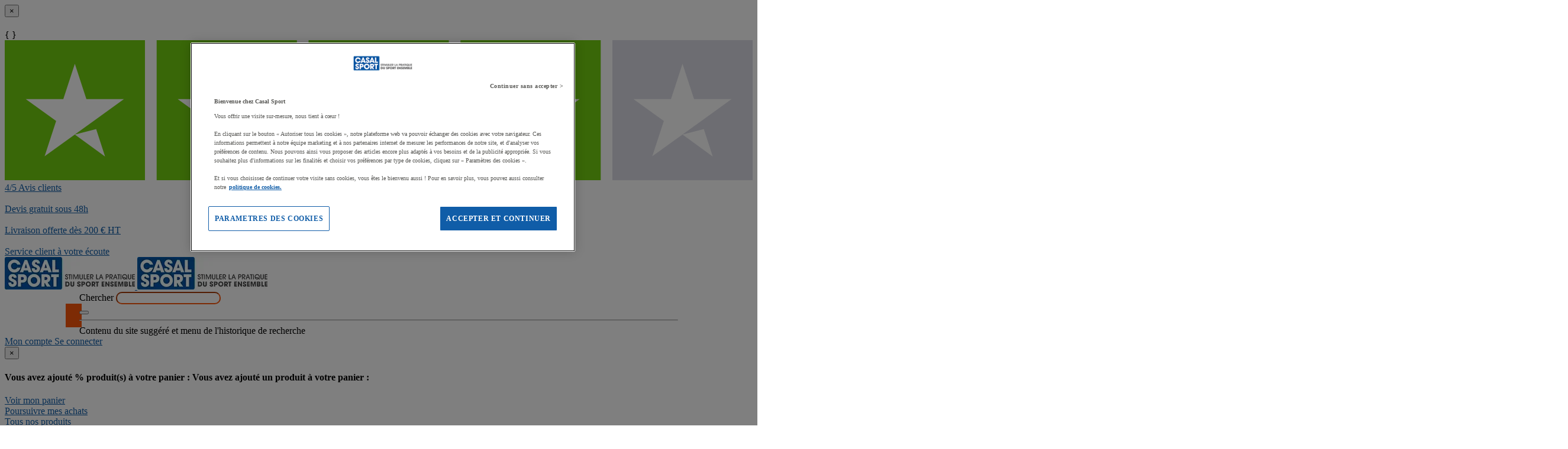

--- FILE ---
content_type: text/html;charset=UTF-8
request_url: https://www.casalsport.com/fr/cas/lot-120-balles-tennis-de-table-donic-coach-p40-cell-free-blanches-
body_size: 61349
content:
<!doctype HTML> <!-- BEGIN ProductDisplay.jsp --><!-- Defining the variation for ABTest in the new Mig Page Design--><!-- We look at _gaexp cookie where experimentId and variation of the ABTest are defined --> <html xmlns:wairole="http://www.w3.org/2005/01/wai-rdf/GUIRoleTaxonomy#" xmlns:waistate="http://www.w3.org/2005/07/aaa" lang="fr" xml:lang="fr"> <head><link rel="preconnect" href="//www.googletagmanager.com" /> <meta http-equiv="Content-Type" content="text/html; charset=utf-8" /> <title>Balle tennis de table coach P40+ cell-free - Lot de 120 - Donic - Casalsport.com</title> <meta name="viewport" content="width=device-width, initial-scale=1"/> <meta name="description" content="Balle tennis de table coach P40+ cell-free - Lot de 120 - Donic : Équipez votre collectivité, établissement ou club avec du matériel Casal Sport ✓ Livraison dans toute la France ✓ Retour Gratuit ✓ Paiement sécurisé"/> <meta name="keywords" content="Balle tennis de table coach P40+ cell-free - Lot de 120 - Donic,Table tennis - Balls"/> <meta name="pageIdentifier" content="MIG4101756"/> <meta name="pageId" content="19532529"/> <meta name="pageGroup" content="Single"/> <meta name="format-detection" content="telephone=no"/> <link rel="canonical" href="https://www.casalsport.com/fr/cas/lot-120-balles-tennis-de-table-donic-coach-p40-cell-free-blanches-" /> <!-- Include script files --> <link rel="stylesheet" href="https://www.casalsport.com/fstrz/r/s/www.casalsport.com/wcsstore/ManutanSAS/css/m_base_1766398258186-1.css" type="text/css" media="screen"><link rel="stylesheet" href="https://www.casalsport.com/fstrz/r/s/www.casalsport.com/wcsstore/ManutanSAS/css/m_base_1766398258186-2.css" type="text/css" media="screen"><link rel="stylesheet" href="https://www.casalsport.com/fstrz/r/s/www.casalsport.com/wcsstore/ManutanSAS/css/m_lg_1766398258186.css" type="text/css" media="screen and (max-width: 1200px)"><link rel="stylesheet" href="https://www.casalsport.com/fstrz/r/s/www.casalsport.com/wcsstore/ManutanSAS/css/m_m-more_1766398258186.css" type="text/css" media="screen"><link rel="stylesheet" href="https://www.casalsport.com/fstrz/r/s/www.casalsport.com/wcsstore/ManutanSAS/css/m_md-less_1766398258186.css" type="text/css" media="screen and (max-width: 1199px)"><link rel="stylesheet" href="https://www.casalsport.com/fstrz/r/s/www.casalsport.com/wcsstore/ManutanSAS/css/m_md-more_1766398258186.css" type="text/css" media="screen and (min-width: 992px)"><link rel="stylesheet" href="https://www.casalsport.com/fstrz/r/s/www.casalsport.com/wcsstore/ManutanSAS/css/m_md_1766398258186.css" type="text/css" media="screen and (min-width: 992px) and (max-width: 1199px)"><link rel="stylesheet" href="https://www.casalsport.com/fstrz/r/s/www.casalsport.com/wcsstore/ManutanSAS/css/m_sm-less_1766398258186.css" type="text/css" media="screen and (max-width: 991px)"><link rel="stylesheet" href="https://www.casalsport.com/fstrz/r/s/www.casalsport.com/wcsstore/ManutanSAS/css/m_sm_1766398258186.css" type="text/css" media="screen and (min-width: 768px) and (max-width: 991px)"><link rel="stylesheet" href="https://www.casalsport.com/fstrz/r/s/www.casalsport.com/wcsstore/ManutanSAS/css/m_xs_1766398258186.css" type="text/css" media="screen and (max-width: 768px)"><link rel="stylesheet" href="https://www.casalsport.com/fstrz/r/s/www.casalsport.com/wcsstore/ManutanSAS/css/all-print_1766398258186.css" type="text/css" media="print"><style>@media screen and (min-width: 992px) {    .header-o {        height: auto !important;    }}  #contentRecommendationWidget_MS_Below_Header {    display: none;  }  .new-slider-container-tp {    position: relative;    width: 100vw;    margin-left: -50vw;    margin-right: -50vw;    left: 50%;    right: 50%;  }  .new-slider-tp {    display: -webkit-box;    display: -ms-flexbox;    display: flex;    overflow-x: hidden;    scroll-behavior: smooth;    -webkit-overflow-scrolling: touch;    padding-left: 30px;    padding-right: 30px;    -webkit-box-shadow: 0px 10px 30px 0px rgba(1, 1, 1, 0.1);    box-shadow: 0px 10px 30px 0px rgba(1, 1, 1, 0.1);  }  .slider-tp a {    text-decoration: none;  }  .swiper-wrapper {    display: -webkit-box;    display: -ms-flexbox;    display: flex;    -webkit-box-orient: horizontal;    -webkit-box-direction: normal;    -ms-flex-direction: row;    flex-direction: row;    -ms-flex-wrap: nowrap;    flex-wrap: nowrap;    -webkit-box-pack: justify;    -ms-flex-pack: justify;    justify-content: space-between;    -webkit-box-align: center;    -ms-flex-align: center;    align-items: center;  }  .slider-item-tp {    display: -webkit-box;    display: -ms-flexbox;    display: flex;    -webkit-box-orient: vertical;    -webkit-box-direction: normal;    -ms-flex-direction: column;    flex-direction: column;    -ms-flex-wrap: nowrap;    flex-wrap: nowrap;    -webkit-box-pack: center;    -ms-flex-pack: center;    justify-content: center;    -webkit-box-align: center;    -ms-flex-align: center;    align-items: center;    min-width: 123px;    margin: 10px;    background-color: #ffff;    padding: 0px;    -webkit-box-sizing: border-box;    box-sizing: border-box;    text-align: center;  }  .slider-item-tp p {    margin: 0;    color: #414042;    font-size: 13px;    text-align: center;  }  .slider-item-tp p:hover {    color: #fc560b;  }  .arrow-tp {    display: block;    cursor: pointer;    position: absolute;    top: 31%;    background: #fff;    width: 40px;    height: 40px;    border-radius: 50%;    -webkit-box-shadow: 0 2px 4px #00000029;    box-shadow: 0 2px 4px #00000029;    transition: 0.25s ease-in-out;    z-index: 100;  }  .left-arrow-tp {    left: 13px;    z-index: 100;    background: no-repeat center center      url("https://www.rapidracking.com/contentRRA/images/homepage/images/2025/top-product-slider/arrow-left.png");    background-size: 16px 11px;  }  .right-arrow-tp {    right: 13px;    z-index: 100;    background: no-repeat center center      url("https://www.rapidracking.com/contentRRA/images/homepage/images/2025/top-product-slider/arrow-right.png");    background-size: 16px 11px;  }  .swiper-scrollbar {    position: relative;    height: 8px;    background: #eee;    border-radius: 4px;    margin-top: 10px;  }  .swiper-scrollbar-drag {    background: #ccc;    border-radius: 4px;  }</style><style>/* Sites complémentaires et partenaires */.footer-logos > div{width: 100%;}.footer-logos h4 {margin-top: 24px;}.footer-sites {display: flex; flex-wrap: wrap; padding-left: 0px; list-style: none; gap:15px}.footer-sites .icon-sites {display: inline-block; vertical-align: middle; width: 163px; height: 40px; margin: 0; background-image: url(https://www.casalsport.com/fstrz/r/s/www.casalsport.com/contentCAS/images/espot/footer/sprite-footer2.png); background-image: -webkit-image-set(url('https://www.casalsport.com/fstrz/r/s/www.casalsport.com/contentCAS/images/espot/footer/sprite-footer2.webp') 1x);}.footer-sites .icon-sites.multi {background-position: -7px -77px;}.footer-sites .icon-sites.guides {background-position: -169px -77px;}/* .footer-sites .icon-sites.five {background-position: -343px -77px;} */.footer-sites>li {width: auto;}.footer-partner {display: flex; flex-wrap: wrap; padding-left: 0px; list-style: none}.footer-partner > li{width: 20%; padding: 0;}.footer-partner .icon-partner {display: inline-block; vertical-align: middle; width: 109px; height: 77px; margin: 0; background-image: url(https://www.casalsport.com/fstrz/r/s/www.casalsport.com/contentCAS/images/espot/footer/sprite-footer2.png); background-image: -webkit-image-set(url('https://www.casalsport.com/fstrz/r/s/www.casalsport.com/contentCAS/images/espot/footer/sprite-footer2.webp') 1x);}.footer-partner .icon-partner.unss {background-position: 0px 0px;}.footer-partner .icon-partner.asptt {background-position: -108px 0px;}.footer-partner .icon-partner.ffsu {background-position: -219px 0px;}.footer-partner .icon-partner.ugsel {background-position: -326px 0px;}.footer-partner .icon-partner.fscf {background-position: -436px 0px;}</style><script>fstrz=!0;</script><script type="text/javascript">
			var ProductPage = true;
</script> <!-- BEGIN Common/CommonJSToInclude.jspf --><!-- BEGIN Google Tag Manager --> <script>
	(
	function(w,d,s,l,i){
		w[l]=w[l]||[];
		w[l].push(
		{
			'gtm.start':new Date().getTime(),
			event:'gtm.js'
		});
		var f=d.getElementsByTagName(s)[0],
			j=d.createElement(s),
			dl=l!='dataLayer'?'&l='+l:'';
		j.async=true;
		j.src='https://www.googletagmanager.com/gtm.js?id='+i+dl;
		f.parentNode.insertBefore(j,f);
	})
	(window,document,'script','dataLayer','GTM-P9G4S2R');
	
	
			var dataLayerGa4 = dataLayer;
			var dataLayerPunchout={push: function(){return true;}};
		
	
	var GTMTracking = {
		getDatalayer: function () {
			if (0 === 0) {
				return dataLayerGa4
			}
			return dataLayerPunchout
		},
	}
</script> <!--END Google Tag Manager --> <script type="text/javascript">
			if(!getCookie("OptanonAlertBoxClosed")){
				const cookieConsentOneTrustCheck = setInterval(function() {
					if(document.getElementsByClassName('js-cookieConsentBannerBackground').length > 0 ){
						(document.getElementsByClassName('js-cookieConsentBannerBackground')[0]).classList.remove('hidden');
						(document.getElementsByClassName('js-cookieConsentBannerWrapper')[0]).classList.remove('hidden');
						clearInterval(cookieConsentOneTrustCheck);
					}
				}, 500);
			}
			function getCookie(name) {
				var value = "; " + document.cookie;
				var parts = value.split("; " + name + "=");
				if (parts.length >= 2) return parts.pop().split(";").shift();
			}
</script> <!-- OneTrust Cookies Consent Notice start --> <script src="https://www.casalsport.com/fstrz/r/s/cdn.cookielaw.org/scripttemplates/otSDKStub.js" type="text/javascript" charset="UTF-8" data-domain-script="a83f55b2-e8c3-45c8-b080-5804c56ee13e">
</script>          <script type="text/javascript">
	function OptanonWrapper() { 
	
		if(!getCookie("OptanonAlertBoxClosed")){
			var newButton =  document.createElement("button"); // Create a button 
			newButton.setAttribute("id", "onetrust-reject-all-handler"); // Name the button + pick up style as per template
			newButton.onclick = function(one){
				OneTrust.RejectAll();
			}
			newButton.innerText = Optanon.GetDomainData().BannerRejectAllButtonText;// Add text to button
			document.getElementById("onetrust-policy").prepend(newButton); // Place button
		}
	}
	function getCookie(name) {
		var value = "; " + document.cookie;
		var parts = value.split("; " + name + "=");
		if (parts.length >= 2) return parts.pop().split(";").shift();
	
	}
</script> <!-- OneTrust Cookies Consent Notice end --> <script type="text/plain" src="https://try.abtasty.com/363e5c19bc5e0e7b8dcb7cb02ca97b1b.js" class="optanon-category-C0003"></script> <script type="text/plain" src="https://client.get-potions.com/972/recos-tag.js" class="optanon-category-C0003" async></script> <!--Main Stylesheet for browser --> <!--[if lt IE 9]> <script src="/wcsstore/ManutanSAS/bootstrap/html5shiv.min.js"></script> <![endif]--> <script type="text/javascript" charset="UTF-8" src="https://www.casalsport.com/fstrz/r/s/www.casalsport.com/wcsstore/dojo110/dojo/dojo.js" djconfig="parseOnLoad: true, isDebug: false,  modulePaths: {storetext: '/wcsstore/ManutanSAS/'}, useCommentedJson: true,locale: 'fr-cs' "></script> <script type="text/javascript" charset="UTF-8" src="https://www.casalsport.com/fstrz/r/s/www.casalsport.com/wcsstore/dojo110/dojo/dojodesktop-rwd.js" djconfig="parseOnLoad: true, isDebug: false,  modulePaths: {storetext: '/wcsstore/ManutanSAS/'}, useCommentedJson: true,locale: 'fr-cs' "></script> <script src="https://www.casalsport.com/fstrz/dea7d537542f5e14b3aa86568d6cb309e652b4b8466f03b15d3e970e0607ead4.js?src=https%3A%2F%2Fwww.casalsport.com%2Ffstrz%2Fr%2Fs%2Fwww.casalsport.com%2Fwcsstore%2FManutanSAS%2Fjquery%2Fjquery-3.5.1.min.js&amp;src=https%3A%2F%2Fwww.casalsport.com%2Ffstrz%2Fr%2Fs%2Fwww.casalsport.com%2Fwcsstore%2FManutanSAS%2Fbootstrap%2Fbootstrap-3.4.1.min.js&amp;src=https%3A%2F%2Fwww.casalsport.com%2Ffstrz%2Fr%2Fs%2Fwww.casalsport.com%2Fwcsstore%2FManutanSAS%2FowlCarousel%2Fowl-carousel-2.3.4.min.js"></script> <meta name="viewport" content="width=device-width, initial-scale=1.0, user-scalable=no, maximum-scale=1.0" /> <meta name="CommerceSearch" content="storeId_13151" /> <meta name="SKYPE_TOOLBAR" content="SKYPE_TOOLBAR_PARSER_COMPATIBLE"> <meta name="msvalidate.01" content="0A07D27CC33D521625AA7DB40A0921F3"/> <link rel="shortcut icon" href="https://www.casalsport.com/fstrz/r/s/www.casalsport.com/wcsstore/ManutanSAS/images/CAS/icon-favicon.ico" mce_href="/wcsstore/ManutanSAS//CAS/images/CAS/icon-favicon.ico"> <link rel="apple-touch-icon-precomposed" href="https://www.casalsport.com/fstrz/r/s/www.casalsport.com/wcsstore/ManutanSAS/images/CAS/touch-icon-60px.png" sizes="60x60"> <link rel="apple-touch-icon-precomposed" href="https://www.casalsport.com/fstrz/r/s/www.casalsport.com/wcsstore/ManutanSAS/images/CAS/touch-icon-72px.png" sizes="72x72"> <link rel="apple-touch-icon-precomposed" href="https://www.casalsport.com/fstrz/r/s/www.casalsport.com/wcsstore/ManutanSAS/images/CAS/touch-icon-76px.png" sizes="76x76"> <link rel="apple-touch-icon-precomposed" href="https://www.casalsport.com/fstrz/r/s/www.casalsport.com/wcsstore/ManutanSAS/images/CAS/touch-icon-114px.png" sizes="114x114"> <link rel="apple-touch-icon-precomposed" href="https://www.casalsport.com/fstrz/r/s/www.casalsport.com/wcsstore/ManutanSAS/images/CAS/touch-icon-120px.png" sizes="120x120"> <link rel="apple-touch-icon-precomposed" href="https://www.casalsport.com/fstrz/r/s/www.casalsport.com/wcsstore/ManutanSAS/images/CAS/touch-icon-144px.png" sizes="144x144"> <link rel="apple-touch-icon-precomposed" href="https://www.casalsport.com/fstrz/r/s/www.casalsport.com/wcsstore/ManutanSAS/images/CAS/touch-icon-152px.png" sizes="152x152"> <script type="text/javascript">
	// Convert the WCParam object which contains request properties into javascript object
	
	var WCParamJS = {
		"storeId":'13151',
		"catalogId":'12751',
		"langId":'-1016',
		"pageView":'',
		"orderBy":'',
		"orderByContent":'',
		"searchTerm":''
	};
	var absoluteURL = "https://www.casalsport.com/";
	var imageDirectoryPath = "/wcsstore/ManutanSAS/";
	var styleDirectoryPath = "images/colors/color1/";
	var supportPaymentTypePromotions = false;
	
	var subsFulfillmentFrequencyAttrName = "fulfillmentFrequency";
	var subsPaymentFrequencyAttrName = "paymentFrequency";
	var subsTimePeriodAttrName = "timePeriod";
	
	var storeId = "13151";
	var storeUserType = "G";
	var ios = false;
	var android = false;
	var multiSessionEnabled = false;
	
	// Store the amount of time of inactivity before a re-login is required, this value is retrieved from wc-server.xml, default is 30 mins
	var inactivityTimeout = 28800000;
	
	// Store the amount of time the inactivity warning dialog will be displayed before it closes itself, default is 20 seconds
	var inactivityWarningDialogDisplayTimer = 20000;
	
	// Store the amount of time to display a inactivity warning dialog before a re-login is required, default is 30 seconds
	var inactivityWarningDialogBuffer = 30000;
	
	// Store the timing event to display the inactivity dialog
	var inactivityTimeoutTracker = null;

	// Store the timing event to close the inactivity dialog
	var dialogTimeoutTracker = null;
	
	//browse only mode for Web Call Centre integration
	var browseOnly = false;
	
	//Summary: Returns the absolute URL to use for prefixing any Ajax URL call.
	//Description: Dojo does not handle the case where the parameters in the URL are delimeted by the "/" forward slash. Therefore, in order to
	//             workaround the issue, all AJAX requests must be done using absolute URLs rather than relative.
	//Returns: The absolute URL to use for prefixing any Ajax URL call.
	function getAbsoluteURL() {
		if (absoluteURL != "") {
			var currentURL = document.URL;
			var currentProtocol = "";
		
			if (currentURL.indexOf("://") != -1) {
				currentProtocol = currentURL.substring(0, currentURL.indexOf("://"));
			}
			
			var savedProtocol = "";
			if (absoluteURL.indexOf("://") != -1) {
				savedProtocol = absoluteURL.substring(0, absoluteURL.indexOf("://"));
			}
			
			if (currentProtocol != savedProtocol) {
				absoluteURL = currentProtocol + absoluteURL.substring(absoluteURL.indexOf("://"));
			}
		}
		
		return absoluteURL;
	}
	//Summary: Returns the path pointing to the shared image directory.
	//Description: In order to get the image directory path in any javascript file, this function can be used.
	//Returns: The path to reference images.
	function getImageDirectoryPath() {
		return imageDirectoryPath;
	}
	//Summary: Returns the path pointing to the directory containing color-dependant image files.
	//Description: In order to get the directory containing color-dependant image files in any javascript file, this function can be used.
	//Returns: The path to reference color-dependant image files.
	function getStyleDirectoryPath() {
		return styleDirectoryPath;
	}
	
	//This function is used to strip HTML tags
    function strip(html)
    {
       var tmp = document.createElement("DIV");
       tmp.innerHTML = html;
       return tmp.textContent || tmp.innerText || "";
    }
    
	

	
</script> <script type="module">
  import {
	onINP
  } from '/wcsstore/ManutanSAS/javascript/web-vitals.attribution.js';

  onINP(sendToGoogleAnalytics, {reportAllChanges: true});

  function sendToGoogleAnalytics ({name, value, id, rating, attribution}) {
  // Destructure the attribution object:
  const {eventEntry, eventTarget, eventType, loadState} = attribution;

  // Get timings from the event timing entry:
  const {startTime, processingStart, processingEnd, duration, interactionId} = eventEntry;

  const eventParams = {
	// metric rating
	metric_rating : rating,
    // The page's INP value:
    metric_inp_value: value,
    // A unique ID for the page session, which is useful
    // for computing totals when you group by the ID.
    metric_id: id,
    // The event target (a CSS selector string pointing
    // to the element responsible for the interaction):
    metric_inp_event_target: eventTarget,
    // The type of event that triggered the interaction:
    metric_inp_event_type: eventType,
    // Whether the page was loaded when the interaction
    // took place. Useful for identifying startup versus
    // post-load interactions:
    metric_inp_load_state: loadState,
    // The time (in milliseconds) after page load when
    // the interaction took place:
    metric_inp_start_time: startTime,
    // When processing of the event callbacks in the
    // interaction started to run:
    metric_inp_processing_start: processingStart,
    // When processing of the event callbacks in the
    // interaction finished:
    metric_inp_processing_end: processingEnd,
    // The total duration of the interaction. Note: this
    // value is rounded to 8 milliseconds of granularity:
    metric_inp_duration: duration,
    // The interaction ID assigned to the interaction by
    // the Event Timing API. This could be useful in cases
    // where you might want to aggregate related events:
    metric_inp_interaction_id: interactionId
  };
  dataLayerGa4.push({
	'event': 'INP_Google_Webvitals',
	'data': eventParams
   });	
}
</script> <script src="https://www.casalsport.com/fstrz/28138ae794fc888569650286280fe2f72dd1e765d578407da6fe7a72c9cdb3a3.js?src=https%3A%2F%2Fwww.casalsport.com%2Ffstrz%2Fr%2Fs%2Fwww.casalsport.com%2Fwcsstore%2FWidgets_701%2FCommon%2FMICatalogEntry%2Fjavascript%2FProductDisplay_1766398149336.js&amp;src=https%3A%2F%2Fwww.casalsport.com%2Ffstrz%2Fr%2Fs%2Fwww.casalsport.com%2Fwcsstore%2FManutanSAS%2Fjavascript%2Fmanutan-common_1766398149336.js"></script> <!-- Widget script not merged because file location is completely different--> <script type="text/javascript" src="https://www.casalsport.com/fstrz/r/s/www.casalsport.com/wcsstore/Widgets_701/Common/javascript/WidgetCommon_1766398149336.js" defer=""></script> <!-- BEGIN CommonStoreNLSKeys.jspf --> <script type="text/javascript">
	
	var storeNLS = {};
	storeNLS['HISTORY']="Historique";
	storeNLS['MI897_CONTACT_FORM_CONFIRM_TITLE']="Votre message a été envoyé ";
	storeNLS['MI2080_TAXFREE']="HT";
	storeNLS['MI897_CONTACT_FORM_CONFIRM_CLAIM_TITLE']="Votre demande de retour a été envoyée.";
	storeNLS['MI2080_TAXFREE']="HT";
	storeNLS['UNIT_LAST_STOCK_AVAILABLE_UNIT']="Plus que {0} unité(s) disponible(s)";
	storeNLS['UNIT_LAST_STOCK_AVAILABLE_BATCH']="Plus que {0} lot(s) disponible(s)";
	storeNLS['UNIT_LAST_STOCK_AVAILABLE_METER']="Plus que {0} mètre(s) disponible(s)";
	storeNLS['UNIT_LAST_STOCK_AVAILABLE_SET']="Plus que {0} jeu(x) disponible(s)";
	storeNLS['UNIT_LAST_STOCK_AVAILABLE_PAIR']="Plus que {0} paire(s) disponible(s)";	
	storeNLS['UNIT_STOCK_AVAILABLE_UNIT']="{0} unité(s) disponible(s)";
	storeNLS['UNIT_STOCK_AVAILABLE_BATCH']="{0} lot(s) disponible(s)";
	storeNLS['UNIT_STOCK_AVAILABLE_METER']="{0} lot(s) disponible(s)";
	storeNLS['UNIT_STOCK_AVAILABLE_SET']="{0} lot(s) disponible(s)";
	storeNLS['UNIT_STOCK_AVAILABLE_PAIR']="{0} lot(s) disponible(s)";	
	storeNLS['UNIT_PRICE_CALCULATED']="Soit {0} l''unité";
	storeNLS['UNIT_PRICE_CALCULATED_VAT_INCLUDED']="{0} TTC l''unité";
	storeNLS['UNIT_PRICE_CALCULATED_VAT_EXCLUDED']="{0} HT l''unité";
	storeNLS['UNIT_PRICE_ACCEPTABLE_ERROR']="5";
	storeNLS['UNIT_PRICE_PCE']="L'unité";
	storeNLS['UNIT_PRICE_MTR']="Le mètre";
	storeNLS['UNIT_PRICE_SET']="L'ensemble";
	storeNLS['UNIT_PRICE_PR']="La paire";
	storeNLS['UNIT_PRICE_PCES']="Le lot de {0}";
	storeNLS['UNIT_PRICE_MTRS']="{0} mètres";
	storeNLS['UNIT_PRICE_SETS']="Le lot de {0}";
	storeNLS['UNIT_PRICE_PRS']="Le lot de {0} paires";
	storeNLS['UNIT_PRICE_BATCH_HIGHLANDER']="Le lot de {0}";
	storeNLS['UNIT_PRICE_METER_HIGHLANDER']="mètres";
	storeNLS['ARTICLES']="Articles";
	storeNLS['BRAND']="Marques";
	storeNLS['CATEGORY']="Catégories";
	storeNLS['ERR_RESOLVING_SKU']="Veuillez sélectionner un modèle avant d'ajouter ce produit à votre panier";
	storeNLS['QUANTITY_INPUT_ERROR']="La valeur indiquée dans la zone Quantité est incorrecte. Vérifiez que la valeur est un entier positif et essayez à nouveau.";
	storeNLS['QUANTITY_INPUTS_ERROR']="The values in the Quantity fields are invalid or empty. Ensure the values are positive integers and try again.";
	storeNLS['ERR_RESOLVING_SKU']="Veuillez sélectionner un modèle avant d'ajouter ce produit à votre panier";
	storeNLS['ERROR_CONTRACT_EXPIRED_GOTO_ORDER']="The selected items cannot be added to the shopping cart because the contracts for some of the order items are no longer available. Please select the available contracts that you want to apply to your order items.";
	storeNLS['MYACCOUNT_SAVEDORDERLIST_EMPTY_ADD_TO_REQ_FAIL']="This saved order cannot be copied to the requisition list as it is empty.  Please add one or more items to the saved order.";
	storeNLS['SHOPCART_ADDED']="L'article a été ajouté à votre panier.";
	storeNLS['PRICE']="Prix =";
	storeNLS['SKU']="Réf. =";
	storeNLS['PQ_PURCHASE']="Achats =";
	storeNLS['PQ_PRICE_X']="${0} -";
	storeNLS['PQ_PRICE_X_TO_Y']="${0} à ${1} -";
	storeNLS['PQ_PRICE_X_OR_MORE']="${0} ou plus -";
	storeNLS['COMPARE_ITEM_EXISTS']="Le produit que vous tentez d'ajouter à la zone de comparaison existe déjà .";
	storeNLS['COMPATE_MAX_ITEMS']="Vous pouvez comparer jusqu'à 4 produits.";
	storeNLS['COMPAREZONE_ADDED']="L'article a été ajouté à la zone de comparaison.";
	storeNLS['GENERICERR_MAINTEXT']="Un incident s'est produit sur le magasin lors du traitement de la dernière requête. Faites une nouvelle tentative. Si l'incident persiste ${0} pour une assistance.";
	storeNLS['GENERICERR_CONTACT_US']="nous contacter";
	storeNLS['DEFAULT_WISH_LIST_NAME']="Ma liste";
	storeNLS['LIST_CREATED']="La liste de présélection a été créée avec succès.";
	storeNLS['LIST_EDITED']="Le nom de la liste de présélection a été modifié avec succès.";
	storeNLS['LIST_DELETED']="La liste de présélection a été supprimée avec succès.";
	storeNLS['ERR_NAME_EMPTY']="Entrez un nom pour votre liste de présélection.";
	storeNLS['ERR_NAME_TOOLONG']="Nom de liste de présélection trop long.";
	storeNLS['ERR_NAME_SHOPPING_LIST']="Le nom Liste de présélection est réservé à la liste de présélection par défaut. Choisissez un nom différent.";
	storeNLS['ERR_NAME_DUPLICATE']="Une liste de présélection avec le nom que vous avez choisi existe déjà. Choisissez un nom différent.";
	storeNLS['INVALID_NAME_SHOPPING_LIST']="Le nom de liste de présélection contient des caractères non valides. Choisissez un nom différent.";
	storeNLS['WISHLIST_EMAIL_SENT']="Votre courrier électronique a été envoyé.";
	storeNLS['WISHLIST_MISSINGNAME']="La zone Nom doit être renseignée. Indiquez votre nom dans la zone Nom puis faites une nouvelle tentative.";
	storeNLS['WISHLIST_INVALIDEMAILFORMAT']="Format d'adresse électronique incorrect.";
	storeNLS['WISHLIST_EMPTY']="Créez une liste de présélection avant d'envoyer un courrier électronique.";
	storeNLS['WISHLIST_INVALIDSENDERNAME']="La zone Nom contient des caractères non valides. Indiquez votre nom dans la zone Nom puis faites une nouvelle tentative.";
	storeNLS['INV_STATUS_RETRIEVAL_ERROR']="Une erreur s'est produite lors de l'extraction du statut du stock. Réessayez ultérieurement. Si l'incident se produit de nouveau contactez votre administrateur de site.";
	storeNLS['INV_ATTR_UNAVAILABLE']="${0} - indisponible";
	storeNLS['QC_UPDATE_SUCCESS']="Le profil de paiement rapide a été mis à  jour !";
	storeNLS['MYACCOUNT_ACTION_PERFORMED']="Action performed successfully.";
	storeNLS['ITEM_COMPONENT_QUANTITY_NAME']="${0} x ${1}";
	storeNLS['ORDER_LINE_STATUS_S']="Commande envoyée";
	storeNLS['ORDER_LINE_STATUS_G']="Traitement de la commande";
	storeNLS['ORDER_LINE_STATUS_K']="Retour associé";
	storeNLS['ORDER_LINE_STATUS_V']="Partiellement expédié";
	storeNLS['ORDER_LINE_STATUS_X']="Commande annulée";
	storeNLS['ERROR_FACET_PRICE_INVALID']="The price entered is not in a valid format.";
	storeNLS['MI162_JS_PD_ECOPART']="Dont ${0} d'éco-participation";
	storeNLS['MI163_JS_PD_SALESUNIT']="Vendu par";
	storeNLS['ERROR_FirstNameTooLong']="La valeur saisie dans le champ Prénom est trop longue.";
	storeNLS['ERROR_LastNameTooLong']="La valeur saisie dans le champ Nom est trop longue.";
	storeNLS['ERROR_AddressTooLong']="La valeur saisie dans le champ Rue est trop longue.";
	storeNLS['ERROR_CityTooLong']="La valeur saisie dans le champ Ville est trop longue.";
	storeNLS['ERROR_StateTooLong']="La valeur saisie dans le champ état/Province est trop longue.";
	storeNLS['ERROR_CountryTooLong']="La valeur saisie dans le champ Pays/Région est trop longue.";
	storeNLS['ERROR_ZipCodeTooLong']="La valeur saisie dans le champ Code postal est trop longue.";
	storeNLS['ERROR_EmailTooLong']="La valeur saisie dans le champ Adresse email est trop longue.";
	storeNLS['ERROR_PhoneTooLong']="La valeur saisie dans le champ Numéro de téléphone est trop longue.";
	storeNLS['ERROR_LastNameEmpty']="Le champ Nom doit être rempli.";
	storeNLS['ERROR_AddressEmpty']="Le champ Rue doit être rempli.";
	storeNLS['ERROR_CityEmpty']="Le champ Ville doit être rempli.";
	storeNLS['ERROR_StateEmpty']="Le champ État/Province doit être rempli.";
	storeNLS['ERROR_CountryEmpty']="Le champ Pays/Région doit être rempli.";
	storeNLS['ERROR_ZipCodeEmpty']="Le champ Code postal doit être rempli.";
	storeNLS['ERROR_EmailEmpty']="Le champ Adresse email doit être rempli.";
	storeNLS['ERROR_FirstNameEmpty']="Le champ Prénom doit être rempli.";
	storeNLS['ERROR_LastNameEmpty']="Le champ Nom doit être rempli.";
	storeNLS['ERROR_INVALIDEMAILFORMAT']="Le format de l'email saisi n'est pas valide.";
	storeNLS['ERROR_INVALIDPHONE']="Le format du numéro de téléphone saisi n'est pas valide (ex. 0123456789)";
	storeNLS['PWDREENTER_DO_NOT_MATCH']="Les mots de passe saisis ne correspondent pas.";
	storeNLS['ERROR_SpecifyYear']="Aucune année n'a été indiquée. N'indiquez aucune date d'anniversaire si vous préférez garder ces informations confidentielles.";
	storeNLS['ERROR_SpecifyMonth']="Aucun mois n'a été indiqué. N'indiquez aucune date d'anniversaire si vous préférez garder ces informations confidentielles.";
	storeNLS['ERROR_SpecifyDate']="Aucune date n'a été indiquée. N'indiquez aucune date d'anniversaire si vous préférez garder ces informations confidentielles.";
	storeNLS['ERROR_InvalidDate1']="Cette date est invalide pour le mois sélectionné.";
	storeNLS['ERROR_InvalidDate2']="L'anniversaire renseigné est invalide.";
	storeNLS['ERROR_LogonIdEmpty']="Le champ Identifiant de connexion doit être rempli.";
	storeNLS['ERROR_PasswordEmpty']="Le champ Mot de passe doit être rempli.";
	storeNLS['ERROR_SpecifyMonth']="Aucun mois n'a été indiqué. N'indiquez aucune date d'anniversaire si vous préférez garder ces informations confidentielles.";
	storeNLS['ERROR_VerifyPasswordEmpty']="Le champ Mot de passe de vérification doit être rempli.";
	storeNLS['AGE_WARNING_ALERT']="Vous avez moins de 13 ans, veuillez lire notre politique de protection de la vie privée des enfants avant de continuer.";
	storeNLS['ERROR_DefaultOrgRegistration']="'Default Organization' is not a valid organization name. Please choose another name.";
	storeNLS['MI164_JS_PD_WARRANTY']="Garantie";
	storeNLS['MI165_JS_PD_WAREHOUSEORIGIN']="Origine";
	storeNLS['MI166_JS_PD_DELIVERYTIME']="Livraison en  ";
	storeNLS['MI167_JS_PD_DELIVERYTIME_1']="24h/48h";
	storeNLS['MI168_JS_PD_DELIVERYTIME_2']="${0} jours";
	storeNLS['MI169_JS_PD_DELIVERYTIME_15']="Appelez nous";
	storeNLS['MI170_JS_PD_PAPERCATALOGPAGE']="Page du catalogue";
	storeNLS['ERROR_OrgNameEmpty']="The organization name field cannot be empty.";
	storeNLS['ERROR_ParentOrgNameEmpty']="Please search and select a valid parent organization under which you want to create new organzation.";
	storeNLS['MI171_JS_DW_REFERENCE']="Référence du produit";
	storeNLS['MI172_JS_DW_NAME']="Intitulé du produit";
	storeNLS['MI173_JS_DW_DELIVERYTIME']="Délai de livraison";
	storeNLS['MI234_JS_PQ_PRICE_X']="${0}";
	storeNLS['MI235_JS_PQ_PRICE_X_TO_Y']="${0} - ${1}";
	storeNLS['MI236_JS_PQ_PRICE_X_OR_MORE']="${0} ou plus";
	storeNLS['MI237_JS_PQ_YOUR_PRICE']="Votre prix";
	storeNLS['MI238_JS_PQ_QTY']="Quantité";
	storeNLS['MI1117_SAVEDFORLATER_REMOVE_PRODUCT']="Le produit a été supprimé de votre liste enregistrée.";
	storeNLS['MI1118_SAVEDFORLATER_SAVED_CART']="Le panier a été mis de côté.";
	storeNLS['MI1119_SAVEDFORLATER_SAVED_PRODUCT']="Le produit a été enregistré pour plus tard.";
	storeNLS['MI1129_SAVEDFORLATER_CLEAR_LIST_SUCCESS']="La liste des articles mémorisés a été supprimée avec succès";
	storeNLS['ERROR_ADD2CART_BROWSE_ONLY']="Cannot add product to shopping cart in browse only mode.";
	storeNLS['ERROR_SL_RESOLVED_SKU']="Your selection is incomplete. For each attribute select a value.";
	storeNLS['ERROR_SL_EMPTY_SL_NAME']="Provide a name for your new requisition list.";
	storeNLS['ERROR_SL_LIST_NOT_CHOSEN']="Choose a requisition list.";
	storeNLS['ORG_ROLES_UPDATED']="Organization roles updated successfully.";
	storeNLS['ORG_ROLES_UPDATE_NO_CHNAGE']="No updates are made for organization roles.";
	storeNLS['APPROVAL_MEMBER_GROUP_UPDATED']="Approval Member Groups updated successfully.";
	storeNLS['ORG_ENTITY_CREATED_UPDATING_ROLES']="Organization created successfully. Updating organization roles.";
	storeNLS['ORG_SUMMARY_UPDATED']="Organization details updated successfully.----&gt;";
	storeNLS['CSR_NO_SEARCH_CRITERIA']="No search criteria entered. Enter at least one search criteria.";
	storeNLS['CSR_SUCCESS_CUSTOMER_ACCOUNT_ACCESS']="Successfully accessed customer account.";
	storeNLS['SUCCESS_ORDER_UNLOCK']="Successfully unlocked the order.";
	storeNLS['SUCCESS_ORDER_LOCK']="Successfully locked the order.";
	storeNLS['CUSTOMER_ACCOUNT_ENABLE_SUCCESS']="Successfully enabled customer account.";
	storeNLS['CUSTOMER_ACCOUNT_DISABLE_SUCCESS']="Successfully disabled customer account.";
	storeNLS['DISABLE_CUSTOMER_ACCOUNT']="Disable customer account";
	storeNLS['ENABLE_CUSTOMER_ACCOUNT']="Enable customer account";
	storeNLS['RESET_PASSWORD_SUCCESS']="Password successfully reset for customer.";
	storeNLS['ORDER_CANCEL_SUCCESS']="Successfully cancelled the order.";
	storeNLS['CSR_SUCCESS_NEW_GUEST_USER_CREATION']="Successfully created new guest customer.";
	storeNLS['CSR_SUCCESS_NEW_REGISTERED_USER_CREATION']="Successfully created new registered customer.";
	storeNLS['ERROR_RESET_PASSWORD_ACCESS_ACCOUNT_TO_RESET']="Password reset failed for new registered customer. Please access customer account to reset password.";
	storeNLS['PLEASE_SELECT']="Sélectionner";
	storeNLS['CSR_SESSION_TERMINATE_WARNING_MESSAGE']="The current session for customer= {0} will terminate. Click Yes to end the session or No to continue current session.";
	storeNLS['GUEST']="Guest";
	storeNLS['CSR_PASSWORD_EMPTY_MESSAGE']="Enter your password to continue.";
	storeNLS['LOCK_CUSTOMER_ORDER_CSR']="Lock order";
	storeNLS['UNLOCK_CUSTOMER_ORDER_CSR']="Unlock order";
	storeNLS['ADD_COMMENT_MESSAGE']="Click here to add a new comment to the order.";
	storeNLS['COMMENT_LENGTH_OUT_OF_RANGE']="The comment cannot exceed 3000 characters.";
	storeNLS['MI165_JS_PD_WAREHOUSEORIGIN']="Origine";
	storeNLS['MI166_JS_PD_DELIVERYTIME']="Livraison en  ";
	storeNLS['SUCCESS_ORDER_TAKE_OVER']="Successfully taken over the lock.";
	storeNLS['ERROR_OrganizationDescription']="The value entered in the organization description field is too long.";
	storeNLS['EMPTY_COMMENT']="Please enter a comment to add to the order.";
	storeNLS['ADD2CART_BROWSE_ONLY_ERROR']="The add To cart brows only error";
	storeNLS['ERROR_INVALID_NUMERIC']="Invalid numeric";
	storeNLS['ERROR_FaxTooLong']="ERROR_FaxTooLong = The value entered in the fax field is too long. ";
	storeNLS['ERROR_FaxEmpty']="The fax field cannot be empty.";
	storeNLS['ERROR_PhoneEmpty']="The phone number field cannot be empty.";
	storeNLS['ERROR_OrgNameTooLong']="The value entered in the organization name field is too long.";
	storeNLS['ERROR_BusinessCategoryTooLong']="The value entered in the business category field is too long.";
	storeNLS['ERROR_SelectOrganizationTypeEmpty']="Please select organization type.";
	storeNLS['CSR_PASSWORD_EMPTY']="CSR password field is empty. ---- &gt; ";
	storeNLS['ORDER_LOCKED_ERROR_MSG']="Cart or order {0} is locked. For more information contact a service representative";
	storeNLS['GLOBAL_LOGIN_NO_USERS_FOUND']="No users found";
	storeNLS['SUCCESS_ORDER_TAKE_OVER']="Successfully taken over the lock.";
	storeNLS['_ERR_PASSWORD_FAILED']="The password that you tried is incorrect. Please try again.";
	storeNLS['MI084_REGISTRATIONPAGE_ERROR_PERSONTITLE_EMPTY']="Veuillez sélectionner une valeur";
	storeNLS['MI085_REGISTRATIONPAGE_ERROR_DEPARTMENTTOOLONG']="La valeur saisie est trop longue.";
	storeNLS['MI086_REGISTRATIONPAGE_ERROR_DEPARTMENTEMTPY']="La zone Service ne peut pas être vide.";
	storeNLS['MI309_REGISTRATIONPAGE_ERROR_POSITIONEMPTY']="The position field shouldn't be empty";
	storeNLS['MI431_ZIPCODE_FILTER_PLACEHOLDER']="Code postal";
	storeNLS['MI559_SALES_LABEL']="Remise";
	storeNLS['MI671_FILTER_ORG_BY_ZIPCODE_2']="Valider";
	storeNLS['MI672_ZIPCODE_FILTER_PLACEHOLDER_2']="Votre code postal ";
	storeNLS['WISHLIST_ADDED']="L'article a été ajouté à votre liste de présélection.";
	storeNLS['ERROR_RecipientTooLong']="La valeur saisie dans le champ Destinataire est trop longue.";
	storeNLS['ERROR_MiddleNameTooLong']="La valeur saisie dans le champ Deuxième prénom est trop longue.";
	storeNLS['ERROR_RecipientEmpty']="Le champ Destinataire doit être rempli.";
	storeNLS['ERROR_MiddleNameEmpty']="Le champ Deuxième prénom doit être rempli.";
	storeNLS['ERROR_PhonenumberEmpty']="Le champ Numéro de téléphone doit être rempli.";
	storeNLS['ERROR_MESSAGE_TYPE']="Erreur :";
	storeNLS['ERROR_DEFAULTADDRESS']="Votre adresse ne peut pas être retirée. Votre carnet d'adresses doit contenir au moins une adresse.";
	storeNLS['INVALID_EXPIRY_DATE']="Date de validité invalide.";
	storeNLS['MI1137_FORM_SELECT_EMPTY_ERROR']="Veuillez sélectionnez votre {0}";
	storeNLS['MI2060_ERR_RESOLVING_SKU_PARAM']="Veuillez vous assurez de fournir une valeur pour l'attribut {0}";
	storeNLS['MI2268_PLEASE_SELECT_A_VALUE']="Merci de sélectionner une valeur";
	storeNLS['MI2417_ORDER_APPROVAL_REJECTED_ERROR']="???MI2417_ORDER_APPROVAL_REJECTED_ERROR???";
	storeNLS['MI200_PD_FROM']="A partir de ";
	storeNLS['MI2665_BUTTON_BOX_FILTER_FOOTER']="Afficher tous les {0} produits";
	storeNLS['MI2502_SERVER_ERROR']="Une erreur est survenue. Veuillez réessayer dans quelques instants ou contacter le service client.";
	storeNLS['MI2536_OWLCAROU_PROMO_LABEL']="{0}%";
	storeNLS['MI2535_RANGE_PROMO_LABEL']="Jusqu&amp;#39;à {0}%";
	storeNLS['MI2886_TAXINCLUDED']="taxe comprise.";
	storeNLS['MI3079_SEE_AVAILABLE_OPTIONS']="Voir les options disponibles";
	storeNLS['MI3080_PLEASE_SELECT_PRODUCT']="Vous devez sélectionner votre produit";
	storeNLS['MI3095_SEARCH_BAR_PLACEHOLDER_BASE']="Recherchez ";
	storeNLS['MI3096_SEARCH_BAR_PLACEHOLDER_FIRST_VALUE']="un produit par marque...";
	storeNLS['MI3097_SEARCH_BAR_PLACEHOLDER_SECOND_VALUE']="un produit par référence...";
	storeNLS['MI3098_SEARCH_BAR_PLACEHOLDER_THIRD_VALUE']="un produit par le nom...";
	storeNLS['MI728_SEARCH_CATALOG_PLACEHOLDER']="un produit ou une marque...";
</script> <!-- END CommonStoreNLSKeys.jspf --> <script type="text/javascript">
 initializeInactivityWarning();
 var ie6 = false;
 var ie7 = false;
 if (navigator != null && navigator.userAgent != null) {
	 ie6 = (navigator.userAgent.toLowerCase().indexOf("msie 6.0") > -1);
	 ie7 = (navigator.userAgent.toLowerCase().indexOf("msie 7.0") > -1); 
 }
 if (location.href.indexOf('UnsupportedBrowserErrorView') == -1 && (ie6)) {
	 document.write('<meta http-equiv="Refresh" content="0;URL=http://www.casalsport.com/UnsupportedBrowserErrorView?catalogId=12601&amp;storeId=13151&amp;langId=-1016"/>');
 }
</script>  <script type="text/javascript">
	dojo.addOnLoad(function() { 
		shoppingActionsJS.setCommonParameters('-1016','13151','12751','G','€');
		
		var isChrome = /Chrome/.test(navigator.userAgent) && /Google Inc/.test(navigator.vendor);
		var isSafari = /Safari/.test(navigator.userAgent) && /Apple Computer/.test(navigator.vendor);

		if (isChrome || isSafari) {
			var hiddenFields = dojo.query('input[type=\"hidden\"]');
			for (var i = 0; i < hiddenFields.length; i++) {
				hiddenFields[i].autocomplete="off"
			}
		}
		if (dojo.has("ios") || dojo.has("android")){
			dojo.attr(dojo.body(),"data-wc-device","mobile");
		}		
	});
</script> <!-- To check whether it is an app or not --> <script type="text/javascript">        
    var isApp = false;
</script> <script type="text/javascript" src="https://www.casalsport.com/fstrz/r/s/www.casalsport.com/wcsstore/ManutanSAS/javascript/echo_1766398149336.js"></script> <script>
    echo.init({
        offset: 200,
        throttle: 50,
        debounce: false,
        unload: false
    });
</script> <script type="text/javascript" src="https://www.casalsport.com/fstrz/r/s/www.casalsport.com/wcsstore/ManutanSAS/jquery/jqueryUI/jquery-ui-ellip.custom_1766398149336.js"></script> <!-- BEGIN RatingScript.jspf --><!-- BEGIN TrueLocaleEvaluation.jspf --> <input type="hidden" value="fr_FR" id="trueLocale"/> <!-- END TrueLocaleEvaluation.jspf --> <script async src="https://apps.bazaarvoice.com/deployments/casalsport-fr/main_site/production/fr_FR/bv.js"></script> <script type="text/javascript" src="https://www.casalsport.com/fstrz/r/s/www.casalsport.com/wcsstore/ManutanSAS/javascript/RatingHelper_1766398149336.js"></script> <!-- Add BV Cookies consent --> <script type="text/plain" class="optanon-category-C0001">
	window.BV.cookieConsent.setConsent({
		bv_metrics: true,
		BVBRANDID: true,
		BVBRANDSID: true
	})
</script> <!-- END RatingScript.jspf --><!-- END CommonJSToInclude.jspf --> <meta name="viewport" content="width=device-width, initial-scale=1.0, user-scalable=yes, maximum-scale=3.0"> <script type="text/javascript" src="https://www.casalsport.com/fstrz/r/s/www.casalsport.com/wcsstore/ManutanSAS/javascript/Common/AssemblyServices_1766398149336.js"></script> <script type="text/javascript" src="https://www.casalsport.com/fstrz/r/s/www.casalsport.com/wcsstore/ManutanSAS/javascript/manutan-product_1766398149336.js"></script> <script defer="" src="https://www.casalsport.com/fstrz/91794ea2eba8339af28c5fbd042656b43f1e32297f3898ab279c45ef3d023703.js?src=https%3A%2F%2Fwww.casalsport.com%2Ffstrz%2Fr%2Fs%2Fwww.casalsport.com%2Fwcsstore%2FManutanSAS%2Fjavascript%2FFormHelper_1766398149336.js&amp;src=https%3A%2F%2Fwww.casalsport.com%2Ffstrz%2Fr%2Fs%2Fwww.casalsport.com%2Fwcsstore%2FWidgets_701%2Fcom.ibm.commerce.store.widgets.PDP_AddToRequisitionLists%2Fjavascript%2FAddToRequisitionLists_1766398149336.js"></script> <script type="text/javascript" src="https://www.casalsport.com/fstrz/r/s/www.casalsport.com/wcsstore/ManutanSAS/javascript/CatalogArea/abHistoryCookieHandler_1766398149336.js"></script> <script type="text/javascript">
			dojo.addOnLoad(function() { 
				shoppingActionsServicesDeclarationJS.setCommonParameters('-1016','13151','12751');
				ProductConfiguratorJS.setCommonParameters('-1016','13151','12751');
				AbHistoryCookieHandler.pushAbHistory("MIG4101756");
			});
			
</script> <!-- Start including widget java script files --> <script type="text/javascript" src=""></script> <script type="text/javascript" src="https://www.casalsport.com/fstrz/r/s/www.casalsport.com/wcsstore/Widgets_701/com.manutan.commerce.store.widgets.PDP_MerchandisingAssociations/javascript/MerchandisingAssociation_1764091469298.js"></script> <script type="text/javascript" src="https://www.casalsport.com/fstrz/r/s/www.casalsport.com/wcsstore/ManutanSAS/javascript/Widgets/ShoppingList/ShoppingListServicesDeclaration_1764091469298.js"></script> <script type="text/javascript" src="https://www.casalsport.com/fstrz/r/s/www.casalsport.com/wcsstore/Widgets_701/Common/MICatalogEntry/javascript/ProductDisplay_1764091469298.js"></script> <script type="text/javascript" src="https://www.casalsport.com/fstrz/r/s/www.casalsport.com/wcsstore/ManutanSAS/javascript/Widgets/ShoppingList/ShoppingList_1764091469298.js"></script> <!-- End including widget java script files --> <script>var __uzdbm_1 = "3cbc635a-7420-43ad-b6f4-af920c067c98";var __uzdbm_2 = "NzA3N2VlZjItYmhnei00NTVkLWE1MTctMDZlOGI5YmQzZGQ3JDMuMTQzLjE0My4xNzc=";var __uzdbm_3 = "";var __uzdbm_4 = "false";var __uzdbm_5 = "";var __uzdbm_6 = "";var __uzdbm_7 = "";</script> <script> (function(w, d, e, u, c, g, a, b){ w["SSJSConnectorObj"] = w["SSJSConnectorObj"] || {ss_cid : c, domain_info: "auto"}; w[g] = function(i, j){w["SSJSConnectorObj"][i] = j}; a = d.createElement(e); a.async = true; a.src = u; b = d.getElementsByTagName(e)[0]; b.parentNode.insertBefore(a, b); })(window,document,"script","https://cdn.perfdrive.com/aperture/aperture.js","bhh1","ssConf"); ssConf("c1" , "https://www.casalsport.com"); ssConf("c2" , true); ssConf("c3" , "jsdatabotmanager"); </script><style>
html.async-hide {
  opacity: 1 !important;
}
#ProductPageImageViewer .owl-carousel {
display:block;
}
.owl-carousel.push-slider {
display:block !important;
}
.owl-carousel > .push:nth-child(n+2) {
display:none;
}
.flag-cat-slider-half {
    display: flex !important;
    justify-content: space-evenly;
}

/* FIX CLS on sisters categories carousel */
.sister-categories .owl-item {
    margin-right: 16px;
    float: left;
    width: auto;
}
.sister-categories .owl-stage {
    width: 2000vw;
}
 

</style> <img width="1000" height="1000" class="lcp-img" style="pointer-events: none; position: absolute; top: 0; left: 0; width: 99vw; height: 99vh; max-width: 1000px; max-height: 1000px;"  src="[data-uri]"> <script>
if (navigator.userAgent.indexOf("Lighthouse") !== -1) {window.fasterizeNs = {blockDeferJsStart: true}}
</script></head> <body data-frz-flags='{"lazyload":false,"unlazyload":false,"deferjs":false,"cssontop":true,"minifyhtml":true,"concatcss":false,"minifycss":false,"concatjs":true,"minifyjs":true,"early-hints":true,"unsharding":true,"responsive":false,"edge_speed":true,"edge_seo":true,"service_worker":false,"edge_rewriter":false,"speculation_rules":false,"lazyloadjs":false,"smart_inp":false}' data-frz-version="2" data-frz-target-key="page_caching_policies_3" data-frz-target-label="Product Pages / Category Pages"> <input type="hidden" id="isCsr" value="no"/> <input type="hidden" id="numberOfSKUs" value="1"/> <!-- BEGIN SecondHandProductTracking --><!-- END SecondHandProductTracking --> <input type="hidden" id="isSecondHand" value="" /> <input type="hidden" id="hexaActivate" value="" /> <input type="hidden" id="isProductFromShopping" value=""/> <input type="hidden" id="MIGPartNumber" value="MIG4101756" /> <!-- BEGIN Common/CommonJSPFToInclude.jspf --><!-- Google Tag Manager --> <noscript><iframe src="https://www.googletagmanager.com/ns.html?id=GTM-P9G4S2R" height="0" width="0" style="display:none;visibility:hidden"></iframe></noscript> <!-- End Google Tag Manager --><!-- BEGIN ProgressBar.jspf --> <div id="progress_bar_dialog" dojoType="dijit.Dialog" style="display: none;"> <div id="progress_bar"> <span class="loader centered"> <svg version="1.1" xmlns="http://www.w3.org/2000/svg" xmlns:xlink="http://www.w3.org/1999/xlink" viewBox="0 0 400 400"> <path d="M358,167.6c-2.3-11.1-5.8-22-10.4-32.4l-26.2,11.6c3.6,8.6,6.4,17.5,8.4,26.6L358,167.6z"></path> <path d="M332.4,200c0,73.1-59.3,132.4-132.4,132.4S67.6,273.1,67.6,200S126.9,67.6,200,67.6V38.8C111,38.8,38.8,111,38.8,200S111,361.2,200,361.2S361.2,289,361.2,200c0,0,0,0,0,0H332.4z"></path> </svg> </span> </div> </div> <!-- END ProgressBar.jspf --><!-- BEGIN MessageDisplay.jspf --> <div class="modal fade bs-example-modal-sm in" id="MessageArea" tabindex="-1" role="dialog"> <div class="modal-dialog modal-sm" role="document"> <div class="modal-content"> <div class="modal-header"> <button id="clickableErrorMessageImg" type="button" class="close" data-dismiss="modal" aria-label="Close"><span aria-hidden="true">&times;</span></button> <h4  id= "errorMessageTitle" class="modal-title t4"></h4> </div> <div class="modal-body"> <div id="msgpopup_content_wrapper" class="message"> <div class="message_icon"> <div id="error_icon"  class="wcs_icon wcs-error_icon"></div> <div id="success_icon"  class="wcs_icon wcs-success_icon"></div> </div> <div class="alert alert-success" role="region" aria-required="true" aria-labelledby="MessageArea"> <span id="ErrorMessageText"> </span> </div> </div> </div> </div> </div> </div> <!-- END MessageDisplay.jspf --> <div id="inactivityWarningPopup" dojoType="dijit.Dialog" title="Dialogue Avertissement inactivité" style="display:none;"> <div class="widget_site_popup"> <div class="top"> <div class="left_border"></div> <div class="middle"></div> <div class="right_border"></div> </div> <div class="clear_float"></div> <div class="middle"> <div class="content_left_border"> <div class="content_right_border"> <div class="content"> <a role="button" id="inactivityWarningPopup_close" class="close_acce" title="Fermer" href="javascript:void(0);" onclick="dijit.byId('inactivityWarningPopup').hide(); if (dialogTimeoutTracker != null) {clearTimeout(dialogTimeoutTracker);}"> <div role="button" onmouseover="this.className='wcs_icon wcs-close_hover'" onmouseout="this.className='wcs_icon wcs-close_normal'" class="wcs_icon wcs-close_normal"></div> </a> <div class="clear_float"></div> <div id="inactivityWarningPopup_body" class="body"> <div class="message_icon left"> <div id="warning_icon"  class="wcs_icon wcs-warning_icon"></div> </div> <div class="message_text left"> Votre session va expirer pour cause dinactivité. Cliquez sur OK pour prolonger votre navigation de {0} minutes. </div> <div class="clear_float"></div> </div> <div class="footer"> <div class="button_container"> <a role="button" aria-labelledby="inactivityWarningPopupOK_Label" id="inactivityWarningPopupOK" href="javascript:void(0);" onclick="dijit.byId('inactivityWarningPopup').hide(); if (dialogTimeoutTracker != null) {clearTimeout(dialogTimeoutTracker);} resetServerInactivity();" class="btn btn-default"> <div class="left_border"></div> <div id="inactivityWarningPopupOK_Label" class="button_text">OK</div> <div class="right_border"></div> </a> <div class="clear_float"></div> </div> <div class="clear_float"></div> </div> <div class="clear_float"></div> </div> </div> </div> </div> <div class="clear_float"></div> <div class="bottom"> <div class="left_border"></div> <div class="middle"></div> <div class="right_border"></div> </div> <div class="clear_float"></div> </div> </div><!-- BEGIN CSRFProtection.jspf --> <form id="CSRFProtectionForm" method="post" name="CSRFProtectionForm" class="hidden"> <input id="csrf_authToken" type="hidden" value="-1002%2CBf59CDU6toJq%2BW3CTVq5kWqYR07xKZZK%2B5Ee4j%2B%2FPls%3D" name="csrf_authToken"/> </form> <!-- END CSRFProtection.jspf --> <script type="text/javascript">
	window.onload = function(){
		if ('' == '1'){
			setCookie("MERGE_CART_FAILED_SHOPCART_THRESHOLD", "1", {path: "/", domain: cookieDomain});
			}
			//handle Ajax global login
			var showMergeCartError = dojo.cookie("MERGE_CART_FAILED_SHOPCART_THRESHOLD");
			if (showMergeCartError == "1") {
				setCookie("MERGE_CART_FAILED_SHOPCART_THRESHOLD", null, {expires: -1, path: "/", domain: cookieDomain});
				
				MessageHelper.setMessage("MERGE_CART_FAILED_SHOPCART_THRESHOLD", "???MERGED_SHOPPING_CART_WARNING???");
				MessageHelper.displayErrorMessage(MessageHelper.messages["MERGE_CART_FAILED_SHOPCART_THRESHOLD"]);
			}
		};
</script> <!-- END CommonJSPFToInclude.jspf --> <div id="IntelligentOfferMainPartNumber" style="display:none;">MIG4101756</div> <div id="IntelligentOfferCategoryId" style="display:none;">6624833</div> <div id="displaySKUContextData" style="display:none;">false</div> <div id="ProductDisplayURL" style="display:none;">https://www.casalsport.com/fr/cas/lot-120-balles-tennis-de-table-donic-coach-p40-cell-free-blanches-</div> <div id="entitledItem_mig" class="hidden"> { } </div> <div id="entitledItem_19532529" style="display:none;"> [ { "catentry_id" : "5221444", "displaySKUContextData" : "false", "buyable" : "true", "AttributesIdValueId" :{ }, "AttributesLabels" :{ }, "Attributes" :	{ }, "AttributesValues" :	{ }, "ItemImage" : "/img/S/GRP/ST/AIG65836002.jpg", "ItemImage467" : "/img/S/GRP/ST/AIG65836002.jpg", "ItemThumbnailImage" : "/img/S/GRP/ST/AIG65836002.jpg" ,"ItemAngleThumbnail" : { "image_1" : "/img/S/GRP/IC/AIG65836002.jpg" , "image_2" : "/img/S/GRP/IC/AIG29329796.jpg" }, "ItemAngleThumbnailShortDesc" : { "image_1" : "/img/S/GRP/IC/AIG65836002.jpg" , "image_2" : "/img/S/GRP/IC/AIG29329796.jpg" }, "ItemAngleFullImage" : { "image_1" : "/img/S/GRP/ST/AIG65836002.jpg" , "image_2" : "/img/S/GRP/ST/AIG29329796.jpg" } } ] </div> <!--googleon: index--><!-- Begin Page --><!-- BEGIN LayoutPreviewSetup.jspf--><!-- layoutPreviewLayoutId/Name/Default needs to be set before calling widgetImport  --><!-- END LayoutPreviewSetup.jspf--> <div id="page" itemscope itemtype="http://schema.org/Product"> <div itemprop="url" content="https://www.casalsport.com/fr/cas/lot-120-balles-tennis-de-table-donic-coach-p40-cell-free-blanches-"></div> <meta itemprop="name" content="Balle tennis de table coach P40+ cell-free - Lot de 120 - Donic - Casalsport.com" /> <div id="grayOut"></div> <div id="headerWrapper"> <!-- BEGIN Header.jsp --> <input type="hidden" id="logonMode" value="0"/> <!-- privatePerson set to 0 by default to have access to quotation, guest should have access to quotation --><!-- BEGIN CachedHeader.jsp --><!-- Hide header for apps --><!-- BEGIN TrueLocaleEvaluation.jspf --> <input type="hidden" value="fr_FR" id="trueLocale"/> <!-- END TrueLocaleEvaluation.jspf --><!-- BEGIN HeaderGTMPush.jsp --><!-- Get the fied2 (userId ERP) of user --> <script type="text/javascript">
$(function() {
	sendDataPageInformation();
});

function sendDataPageInformation(){
	var customerType;
	if (true) {
		customerType = 'Guest';
	} else if (false) {
		customerType = 'Known';
	} else if (false) {
		customerType = 'Registered';
	} else {
		customerType = 'Unknown';
	}
	
	var userRole;
	if(false) {
		userRole ='both';
	} else if (false) {
		userRole ='approver';
	} else if (false) {
		userRole ='requester';
	}
	
	var contactId = strip('-1002');
	var customerId = strip('-2000');
	var customerCompany = strip('');
	var customerEntity = strip('');
	
	var personCity = strip('');
	var personStateOrProvince = strip('');
	var personZipCode = strip('');
	var siteType = '';
	var userId = '';
	if (true) {
		siteType='manutan';
		userId = '';
	}
	else {
		siteType = 'punchout';
		userId = 'Default Organization';
	}
	var pagePath = window.location.pathname;
	var url = window.location.href;
	var pageEnvironment; 
	
	if (url.indexOf('int-wcs8-man') !== -1) {
		pageEnvironment  ='int';
	}
	else if (url.indexOf('uat-wcs8') !== -1) {
		pageEnvironment = 'uat';
	}
	else if (url.indexOf('sbx-wcs8') !== -1) {
		pageEnvironment = 'sbx';
	}
	else if (url.indexOf('preprod-wcs8')!== -1) {
		pageEnvironment = 'preprod';
	}
	else {
		pageEnvironment = 'prod';
	}
	
	var pageTitle = $('head>title').text();
	var pageType =  $('meta[name=pageName]').attr('content');
	if(!pageType){
		pageType = $('meta[name=pageGroup]').attr('content');
	}
	
	//Specification for product page, we want to return Product anyway but we use pageGroup in the jsp logic
	if(pageType == 'Single' || pageType == 'Mig'){
		pageType = 'Product';
	}
	
	if($('meta[name=pageTypeTracking]').length){
		pageType =  $('meta[name=pageTypeTracking]').attr('content');
	}
	if($('meta[name=pageTitleTracking]').length){
		pageTitle =  $('meta[name=pageTitleTracking]').attr('content');
	}
	
	if(pageType){
		pageType = pageType.split(/\.?(?=[A-Z])/).join('_').toLowerCase();
	}
	
	if(true){
		try{
			if ($('#isPromotionPageTracking').length > 0) {
				pageType = "promotion_page";
			}
			
			var pageViewTrackingData = {
				'event'					:'page_view',
				'page_type'				: pageType,
				'page_title'			: pageTitle,
				'environment'			: pageEnvironment,
				'language'				: 'fr',
				'country'				: 'FR',
				'store_id'				: '13151',
				
				'user_status'			: true ? "guest" : "logged",
				'page_bread_crumb_path'	: pagePath
			};
			
			$(document).ready(function() {
				var productType = pageViewProductType !== '' ? pageViewProductType : $('#productTypeTracking').val();
				if(pageViewTrackingData['page_type'] === 'product'){
					pageViewTrackingData['page_type_product_type'] = pageType + '_' + productType;
				}
				
				GTMTracking.getDatalayer().push(pageViewTrackingData);
			});

		}catch(err) {console.log('Error when pushing data into dataLayer')}
	}
	else{
		try{
			dataLayerPunchout.push({
				'event':'page_view',
				'page_type': pageType,
				'page_title': pageTitle,
				'environment':pageEnvironment,
				'language':'fr',
				'country':'FR',
				'store_id':'13151',
				'organization_id': customerId,
				
				'page_bread_crumb_path':pagePath
			});
		}catch(err) {console.log('Error when pushing data into dataLayer')}
	}
	
	try {
		gtmData.push({'StoreId':'13151',
			'UserId':userId,
			'ContactId':contactId,
			'CustomerId':customerId,
			'CustomerCompany':customerCompany,
			'CustomerEntity':customerEntity,
			'SiteType' : siteType,
			'PersonCity':personCity,
			'PersonStateOrProvince':personStateOrProvince,
			'PersonCountry':'',
			'PersonZipCode': personZipCode,
			'PageLanguage':'fr',
			'PageCountry':'CS',
			'PagePath':pagePath,
			'PageEnvironment':pageEnvironment,
			'CustomerType':customerType,
			
			'Front':'WCS'
 		});
	}catch(err) {console.log('Error when pushing data into dataLayer')}
}
</script> <!-- END HeaderGTMPush.jsp --> <script src="https://www.casalsport.com/fstrz/r/s/www.casalsport.com/wcsstore/ManutanSAS/javascript/Analytics.js" defer=""></script> <script>
   	var CSRWCParamJS = {
   	       "env_shopOnBehalfSessionEstablished" : 'false',
   	       "env_shopOnBehalfEnabled_CSR" : 'false'
   	   	};
	dojo.addOnLoad(function() {
		if(typeof analyticsJS !== 'undefined'){
			analyticsJS.storeId = "13151";
			analyticsJS.catalogId = "12751";
			analyticsJS.loadShopCartHandler();
			analyticsJS.loadPagingHandler();
			analyticsJS.loadProductQuickInfoHandler();
			analyticsJS.loadStoreLocatorPageViews();
			analyticsJS.loadWishlistHandler();
		}
		dojo.require("wc.analytics.CoremetricsEventListener");
		(new wc.analytics.CoremetricsEventListener()).load();
	});
</script> <script>var isGuest = true;</script> <script type="text/javascript" src="https://www.casalsport.com/fstrz/r/s/www.casalsport.com/wcsstore/ManutanSAS/javascript/Widgets/header_1766398149336.js"></script> <input type="hidden" id="stockAndDelThresholdID" value="50"/> <div id="header-account-mask"></div> <div id="header" class="header-o js-header noPrint"> <div class="subheader-main visible-lg"> <div class="container"> <div class="row"> <div class="col-lg-3"> <a href="https://www.trustpilot.com/review/casalsport.com" class="subheader-link" target="_blank" rel="noopener"> <div class="subheader-icon-reviews"> <img class="js-reviews-stars" src="//images-static.trustpilot.com/api/stars/4/star.svg"> </div> <div class="subheader-label-reviews js-trustscore"> 4/5 Avis clients </div> </a> </div> <div class="col-lg-3"> <a href="https://www.casalsport.com/AjaxOrderItemDisplayView?catalogId=12751&langId=-1016&storeId=13151" class="subheader-link"> <img class="subheader-icon" src="https://www.casalsport.com/fstrz/r/s/www.casalsport.com/wcsstore/ManutanSAS/StaticContent/group/images/subheader/quotation-RRA.svg" alt=""> <div class="subheader-label">Devis gratuit sous 48h</div> </a> </div> <div class="col-lg-3"> <a href="/fr/cas/livraison" class="subheader-link"> <img class="subheader-icon" src="https://www.casalsport.com/fstrz/r/s/www.casalsport.com/wcsstore/ManutanSAS/StaticContent/group/images/subheader/free-delivery-RRA.svg" alt=""> <div class="subheader-label">Livraison offerte dès 200 € HT</div> </a> </div> <div class="col-lg-3"> <a href="/fr/cas/contacter-casal-sport" class="subheader-link"> <img class="subheader-icon" src="https://www.casalsport.com/fstrz/r/s/www.casalsport.com/wcsstore/ManutanSAS/StaticContent/group/images/subheader/casalPhone.svg" alt=""> <div class="subheader-label">Service client à votre écoute</div> </a> </div> </div> </div> </div> <div class="header-1 "> <div class="container"> <div class="header-1-i"> <a href="#" class="newnav-inter-mobile js-newnav-inter js-trackGTM" data-ga-event-category="MegaMenu" data-ga-event-action="Open MegaMenu" data-ga-event-label="Click" onClick="navigationJS.displayMenu()"> <i class="ico-burger"></i> </a> <div class="header-logo js-trackGTM" data-ga-event-category="Header" data-ga-event-action="Logo" data-ga-event-label="Click" data-ga-delay="false"> <div class="header-logo-link"> <a href="https://www.casalsport.com/fr/cas"> <picture> <source srcset="https://www.casalsport.com/fstrz/r/s/www.casalsport.com/contentCAS/images/logo/logo-casal.webp 1x" type="image/webp"> <img class="header-logo-desktop" src="https://www.casalsport.com/fstrz/r/s/www.casalsport.com/contentCAS/images/logo/logo-casal.png" alt="Logo Casal Sport"> </picture> <picture> <source srcset="https://www.casalsport.com/fstrz/r/s/www.casalsport.com/contentCAS/images/logo/logo-casal.webp 1x" type="image/webp"> <img class="header-logo-mobile" src="https://www.casalsport.com/fstrz/r/s/www.casalsport.com/contentCAS/images/logo/logo-casal.png" alt="Logo Casal Sport"> </picture> </a> </div> </div> <!-- BEGIN Search.jsp --> <script type="text/javascript">
	$(document).ready(function() {
		if(false) {
			pushFlagshipTracking({
				campaignId: "",
				variationId: ""
			});
		}
	})
</script> <meta name="CommerceSearch" content="storeId_13151" /> <input type="hidden" id="autoSuggestFlagValue" value=""/> <input id="js-isAutoSuggestNewVersion" type="hidden" value="false" /> <script>
require(["dojo/domReady!"], function() {
	SearchJS.init();
	SearchJS.setCachedSuggestionsURL("SearchComponentCachedSuggestionsView?langId=-1016&storeId=13151&catalogId=12751");
	SearchJS.setAutoSuggestURL("SearchComponentAutoSuggestView?coreName=MC_12601_CatalogEntry_fr_CS&serverURL=http%3a%2f%2fPRD-WCS8-SEARCH-BLU.mnigroup.local%3a3737%2fsolr%2fMC_12601_CatalogEntry_fr_CS&langId=-1016&storeId=13151&catalogId=12751");
	document.forms["searchBox"].action = getAbsoluteURL() + "SearchDisplay";
	
	var searchTerm = document.CatalogSearchForm.searchTerm.value.trim();
	if(searchTerm.length > SearchJS.AUTOSUGGEST_THRESHOLD ) {
		var isAutoSuggestNewVersion = $("#js-isAutoSuggestNewVersion").val();
		SearchJS.postESAutoSuggest(searchTerm, isAutoSuggestNewVersion, true);
	}
	
	var placeholderBase = storeNLS['MI3095_SEARCH_BAR_PLACEHOLDER_BASE'];
	var phrases = [
		storeNLS['MI3096_SEARCH_BAR_PLACEHOLDER_FIRST_VALUE'],
		storeNLS['MI3097_SEARCH_BAR_PLACEHOLDER_SECOND_VALUE'],
		storeNLS['MI3098_SEARCH_BAR_PLACEHOLDER_THIRD_VALUE']
	];
	
	var isEmptyPhrases = false;
	for (var item of phrases) {
		if (item == null) {
			isEmptyPhrases = true;
		}
	}
	if (placeholderBase && !isEmptyPhrases) {
		SearchJS.animateSearchPlaceholder(placeholderBase, phrases);
	} else {
		$("#SimpleSearchForm_SearchTerm").attr('placeholder', storeNLS['MI728_SEARCH_CATALOG_PLACEHOLDER']);
	}
});

var staticContent = [];
var staticContentHeaders = [];




// Adding trim function to String object - for IE8
if(typeof String.prototype.trim !== 'function') {
  String.prototype.trim = function() {
    return this.replace(/^\s+|\s+$/g, '');
  }
}
</script> <div class="header-search"> <div id="searchBar" data-parent="header" class=" "> <form id="searchBox" name="CatalogSearchForm" method="get" action="SearchDisplay"> <input id="categoryId" name="categoryId" type="hidden"/> <input name="storeId" value="13151" type="hidden"/> <input name="catalogId" value="12751" type="hidden"/> <input name="langId" value="-1016" type="hidden"/> <input name="sType" value="SimpleSearch" type="hidden"/> <input name="resultCatEntryType" value="2" type="hidden"/> <input name="showResultsPage" value="true" type="hidden"/> <input name="searchSource" value="Q" type="hidden"/> <input name="originalSearchTerm" type="hidden"/> <input name="pageView" value="" type="hidden"/> <input name="beginIndex" value="0" type="hidden"/> <input name="pageSize" value="28" type="hidden"/> <input name="isSearchDFType" value="ES" type="hidden" class="js-isSearchDFType"/> <div class="header-search-group"> <div class="header-search-input"> <label id="searchFormLabel" class="header-search-label" for="SimpleSearchForm_SearchTerm">Chercher</label> <input id="SimpleSearchForm_SearchTerm" class="form-control text-ellipsis js-animateSearchBarInput" type="text" name="searchTerm" autocomplete="off" onfocus="SearchDatalayerJS.pushSearchOnFocusTracking();pushGTMEvent('SearchResults', 'OnFocus', 'Click');" value=""/> <span class="header-search-input-action js-header-search-input-action-mobile-icon hidden" onclick="document.getElementById('SimpleSearchForm_SearchTerm').value = '';$(this).addClass('hidden');document.getElementById('SimpleSearchForm_SearchTerm').focus();"> <i class="ico-danger"></i> </span> </div> <a href="#" id="searchButton" class="bt bt-1 header-search-button submitButton" role="button" aria-label="Chercher" title="Chercher" onclick="document.getElementById('SimpleSearchForm_SearchTerm').value = document.getElementById('SimpleSearchForm_SearchTerm').value.trim(); if(document.getElementById('SimpleSearchForm_SearchTerm').value == ''){this.value='Search';}else{ $('#searchButton').addClass('load'); }"> <i class="ico-search"></i> <i class="ico-loading loader-button"></i> </a> <button type="button" class="close bt bt-ico header-search-close js-header-search-close-mobile-icon hidden" onclick="AutoSuggestJS.hideAutoSuggest(true);$(this).addClass('hidden');"> <span><i class="ico-close"></i></span> </button> </div> <!-- Start SearchDropdownWidget --> <div id="searchDropdown" class="autosuggest js-autosuggest" data-click-on-auto-suggest="false"> <div class="autosuggest-container js-autosuggest-container box optiscroll"> <!-- Main Content Area --> <div id="autoSuggest_Result_div" class ="autosuggest-wrapper js-autosuggest-wrapper" role="list" aria-required="true" onmouseover="SearchJS.autoSuggestHover = true;" onmouseout="SearchJS.autoSuggestHover = false; document.getElementById('SimpleSearchForm_SearchTerm').focus();"> <div class="autosuggest-results"> <div dojoType="wc.widget.RefreshArea" widgetId="autoSuggestDisplay_Widget" controllerId="AutoSuggestDisplayController" id="autoSuggestDynamic_Result_div" role="list" aria-live="polite" aria-atomic="true" aria-relevant="all" aria-labelledby="autoSuggestDynamic_Result_div_ACCE_Label"></div> <!-- BEGIN .autosuggest-history --> <hr class="hr js-autosuggest-history-hr hidden"> <div class="autosuggest-history box-part js-autosuggest-history"></div> <!-- END .autosuggest-history --> </div> </div> </div> </div> <!-- End SearchDropdownWidget --><!-- Refresh area to retrieve cached suggestions --> <span id="autoSuggestCachedSuggestions_div_ACCE_Label" class="spanacce">Contenu du site suggéré et menu de l'historique de recherche</span> <div dojoType="wc.widget.RefreshArea" widgetId="AutoSuggestCachedSuggestions" controllerId="AutoSuggestCachedSuggestionsController" id="autoSuggestCachedSuggestions_div" role="region" aria-live="polite" aria-atomic="true" aria-relevant="all" aria-labelledby="autoSuggestCachedSuggestions_div_ACCE_Label" style="display: none"></div> </form> </div> </div> <script type="text/javascript">
	//for mobile
	$(function(){
		$('#mobileVRUpload').on('change', function(){ 
			getBase64(true);
		});
	});
</script><!-- End Search Widget --><!-- END Search.jsp --><!-- BEGIN LanguageCurrency.jsp --><!-- END LanguageCurrency.jsp --> <div class="header-tools"> <!-- BEGIN MyAccountDropdown.jsp --><!-- privatePerson set to 0 by default to have access to quotation, guest should have access to quotation --> <div class="header-tool-item header-tool-user"> <a href="https://www.casalsport.com/LogonForm?myAcctMain=1&amp;catalogId=12751&amp;langId=-1016&amp;storeId=13151" rel="nofollow" class="header-tool-link js-trackGTM" data-ga-event-category="Header" data-ga-event-action="IconMyAccount" data-ga-event-label="Click"> <span class="header-tool-picto"><i class="ico-account"></i></span> <span class="header-tool-first">Mon compte</span> <span class="header-tool-second">Se connecter</span> </a> </div> <!-- ENDMyAccountDropdownHeader.jsp --> <div class="header-tool-item header-tool-basket dropdown"> <div id="MiniShoppingCart" dojoType='wc.widget.RefreshArea' widgetId='MiniShoppingCart' controllerId='MiniShoppingCartController' ariaMessage='Écran du panier mis à jour' ariaLiveId='ariaMessage' role='region'  aria-labelledby="MiniShoppingCart_Label"> <!-- privatePerson set to 0 by default to have access to quotation, guest should have access to quotation --> <script type="text/javascript" src="https://www.casalsport.com/fstrz/r/s/www.casalsport.com/wcsstore/ManutanSAS/javascript/CommonControllersDeclaration_1766398149336.js"></script> <script type="text/javascript">
	wc.render.getContextById('MiniShoppingCartContext').properties['pageSize'] = 50;
</script> <script type="text/javascript">
		dojo.addOnLoad(function(){
			wc.render.updateContext('MiniShoppingCartContext', {'storeId':13151});
		});
</script> <a href="https://www.casalsport.com/RESTOrderCalculate?calculationUsageId=-1&calculationUsageId=-6&calculationUsageId=-9&calculationUsageId=-7&catalogId=12751&doConfigurationValidation=Y&updatePrices=1&orderId=.&langId=-1016&storeId=13151&errorViewName=AjaxOrderItemDisplayView&URL=https%3A%2F%2Fwww.casalsport.com%2FAjaxOrderItemDisplayView" class="header-tool-link dropdown-toggle basket" id="toolBasket"> <span class="header-tool-picto"><i class="ico-cart"></i></span> <span class="badge"></span> </a> <a href="https://www.casalsport.com/RESTOrderCalculate?calculationUsageId=-1&calculationUsageId=-6&calculationUsageId=-9&calculationUsageId=-7&catalogId=12751&doConfigurationValidation=Y&updatePrices=1&orderId=.&langId=-1016&storeId=13151&errorViewName=AjaxOrderItemDisplayView&URL=https%3A%2F%2Fwww.casalsport.com%2FAjaxOrderItemDisplayView" class="header-tool-link-mobile"></a> <input type="hidden" value="A" id="add2CartVariation"/> <div class="modal fade miniShopCartProductAdded" id="MiniShopCartProductAdded" tabindex="-1" role="dialog"> <div class="modal-dialog modal-lg" role="document"> <div class="modal-content"> <div class="modal-header"> <button type="button" class="close" data-dismiss="modal" aria-label="Close"><span aria-hidden="true">&times;</span></button> <h4 class="t3"> <span class="minishopcart-header-title" id="MiniShopCartAddedTitle"> Vous avez ajouté % produit(s) à votre panier : </span> <span class="minishopcart-header-title" id="MiniShopCartAddedTitleSingular"> Vous avez ajouté un produit à votre panier : </span> </h4> </div> <div class="modal-body"> </div> <div class="modal-footer"> <a id="GotoCartButton2" href="https://www.casalsport.com/RESTOrderCalculate?calculationUsageId=-1&amp;calculationUsageId=-6&amp;calculationUsageId=-9&amp;calculationUsageId=-7&amp;catalogId=12751&amp;doConfigurationValidation=Y&amp;updatePrices=1&amp;orderId=.&amp;langId=-1016&amp;storeId=13151&amp;errorViewName=AjaxOrderItemDisplayView&amp;URL=https%3A%2F%2Fwww.casalsport.com%2FAjaxOrderItemDisplayView" class="bt bt-1" role="button" onclick="$('#GotoCartButton2').addClass('load');" > <div>Voir mon panier</div> <i class="ico-loading loader-button"></i> </a> <a href="#" class="bt bt-2" data-dismiss="modal" id="MiniShopCartCloseButton_2">Poursuivre mes achats</a> </div> <div class="modal-footer add2cartCarousel hidden-xs"> <div id="cartDropdownCarousel" data-slot-id="9"> <div dojoType="wc.widget.RefreshArea" widgetId="AccessoriesAddedProductWidget" id="AccessoriesAddedProductWidget" controllerId="AccessoriesAddedProductController"> </div> <input name="t2sMerchantId" type="hidden" value="AWJGK8SZXS9IYM"/> <input name="t2siID" type="hidden" value=""/> <input name="t2sLocale" type="hidden" value="fr_CS"/> <!-- BEGIN EMarketingSpot.jsp ECOCEA --> <input type="hidden" name="pageIdMCName['']" value =";"/> <script type="text/javascript" src="https://www.casalsport.com/fstrz/r/s/www.casalsport.com/wcsstore/ManutanSAS/Widgets/MIStockAndDelivery/javascript/StockAndDelivery_1766398149336.js"></script> <script type="text/javascript">	
		stockAndDeliveryJS.springServicesPromiseDateUrl = 'https://www.casalsport.com/services/promisedate';
		stockAndDeliveryJS.springServicesPromiseDatesUrl = 'https://www.casalsport.com/services/promisedates';
		stockAndDeliveryJS.dateFormat = 'd MMM y';
		stockAndDeliveryJS.locale = 'fr_CS';
		stockAndDeliveryJS.cutOff = "12h00";
		stockAndDeliveryJS.cutOffSeparator = "h";
		stockAndDeliveryJS.storeIdentifier = "CAS";
		stockAndDeliveryJS.fastDeliveryDays = "";
		stockAndDeliveryJS.translationKeys = {
			MI2662_DELIVERY_NOT_AVAILABLE : "Les informations de livraison ne sont pas disponibles",
			MI576_DELIVERED_BETWEEN_TWO_DATES_CUTOFF : "Livré entre le ?deliveryEarliestDate? et le ?deliveryNextDate?",
			MI575_DELIVERED_BY_OUR_SUPPLIER : "Sur commande ",
			MI577_DELIVERED_BETWEEN_TWO_DATES : "Livré entre le ?deliveryEarliestDate? et le ?deliveryNextDate?",
			MI578_DELIVERED_TOMORROW_CUTOFF : "Livré demain si vous commandez avant 12h00!",
			MI580_DELIVERED_DATE : "Livré le ?deliveryEarliestDate?",
			MI579_DELIVERED_DATE_CUTOFF : "Livré le ?deliveryEarliestDate? ",
			MI346_ON_STOCK : "En stock",
			MI338_OUT_OF_STOCK : "En cours de réapprovisionnement",
			MI581_PARTIALLY_IN_STOCK : "Partiellement en stock ",
			MI588_DELIVERED_BETWEEN_TWO_DATES_VERSION : "Livré entre ?deliveryEarliestDate? et ?deliveryNextDate? selon la version",
			MI591_DELIVERED_TOMORROW : "Livré demain!",
			MI578_DELIVERED_TOMORROW_CUTOFF : "Livré demain si vous commandez avant 12h00!",
			MI1049_PROMISEDATE_IN_STOCK_WITH_QUANTITY : "?stock? pièce(s) disponible(s)",
			MI1050_PROMISEDATE_LAST_COPIES : "Dernières pièces disponibles",
			MI1051_PROMISEDATE_MORE_INFO : "Plus d'informations",
			MI1052_PROMISEDATE_NUMBER_OF_QUANTITY_IN_STOCK : "Seulement ?stock? en stock",
			MI1053_PROMISEDATE_PRODUCT_WILL_NOT_BE_AVAILABLE : "Ce produit ne sera pas réapprovisionné",
			MI1054_PROMISEDATE_MORE_INFO_POPIN_MESSAGE : "Besoin d'une quantité supérieure ?",
			MI1055_PROMISEDATE_MORE_INFO_POPIN_REPLISHEMENT_MESSAGE : "Un réapprovisionnement de ?replenishementQuantity? pièces est prévu pour ?replenishementDate?",
			MI1058_PROMISEDATE_MORE_INFO_POPIN_REPLISHEMENT_MESSAGE_NO_QUANTITY : "Un réapprovisionnement est prévu ?replenishementDate?",
			MI2135_MIG_DELIVERY_EARLIEST_DATE : "Livré dès ?deliveryEarliestDate?",
			MI2370_OUT_OF_STOCK_DELIVERY_DATE : "Pas d'informations de livraison",
			STOCK_ALMOST_EMPTY : "Destockage",
			MI3111_FAST_DELIVERY : "Livraison rapide"
		}
</script> <script type="text/javascript">
	
	stockAndDeliveryJS.skusPartnumberId[""] = "19532529";

	stockAndDeliveryJS.skusIdPartnumber["19532529"] = "";
	productDisplayJS.MIGnumber = "";

</script> <div dojoType="wc.widget.RefreshArea" widgetId="T2SCrossSellingShopCart_Widget" id="T2SCrossSellingShopCart_Widget" controllerId="T2SCrossSellingShopCart_Controller"> </div> <script type="text/javascript" src="https://www.casalsport.com/fstrz/r/s/www.casalsport.com/wcsstore/ManutanSAS/javascript/CatalogArea/abHistoryCookieHandler_1766398149336.js"></script> <script type="text/javascript">

	var hashUrl = window.location.hash.split('&');

	var orderByValue = '';
	if (hashUrl != null){
		var parametersURL = "";
		hashUrl.forEach(function(hashParamUrl){
			if(hashParamUrl.split(':')[0] === 'orderBy'){
				orderByValue = hashParamUrl.split(':')[1];
			}
		});
	}

	var isTarget2SellReco = 'false';
	var isABTastyReco = 'true';

	wc.render.declareContext("T2SCrossSellingShopCart_Context", null, "");

	wc.render.declareRefreshController({
		id : "T2SCrossSellingShopCart_Controller",
		renderContext : wc.render.getContextById("T2SCrossSellingShopCart_Context"),
		url : getAbsoluteURL()+"EspotCarouselView",
		formId : "",
		contextId : "T2SCrossSellingShopCart_Context",
		
		renderContextChangedHandler : function(message,	widget) {
			
			unregisterEspot(this.contextId);
			widget.refresh(this.renderContext.properties);
						
		},
		
		postRefreshHandler : function(widget) {
			
			if('1600' === '1200') {
				CheckoutHelperJS.resizeShopCart();
		   		CheckoutHelperJS.priceBlockPositionHandler();
		   		CheckoutHelperJS.basketPopinPositionHandler();
		   		CheckoutHelperJS.placePriceBlockAfterRefresh();
		   	} 
			if($('.js-PLOnclick').length >0){
				$('.js-PLOnclick').val('false');
			}
			pushCarouselGTMData('T2SCrossSellingShopCart_Widget', true);
			pushCarouselGa4('T2SCrossSellingShopCart_Widget');
			
			echo.init({
				offsetHorizontal : 500,
				throttle : 50,
				unload : false
			});
			echo.render();
			require(["dojo/touch", "dojo/on", "dojo/ready", "dojo/query"], function(touch, on, ready, query){ ready(function(){
				var nodes = query(".carousel");
				var node;
				for(var i = 0, length=nodes.length; i<length; i++) {
					node = nodes[i];
				    on(node, touch.press, function(e){loadCarouselImages();});
				    on(node, touch.release, function(e){loadCarouselImages();});
				}
			})})
			cursor_clear();
			
			
			updateNextEspot();
			
			$(".product-name").ellipsis({
		          lines: 2,             // force ellipsis after 2 lines.
		          ellipClass: 'ellip',  // class used for ellipsis wrapper and to namespace ellip line
		        });
			
			if($('#stickyMenu').length) {
				
				if($('#accessoriesContainer').height()>10) {
					ProductTabJS.showTitleAndTab('#accessoriesSticky', '#accessoriesContainer');
				}
				if($('#similarProductsContainer').height()>10) {
					ProductTabJS.showTitleAndTab('#similarProductsSticky', '#similarProductsContainer');
				}
				
				ProductTabJS.fixWidthTabsTitle();
				productDisplayJS.loadStickyMenu();
			}
			
			//Create the eventAction 
			var $carouselTypeInput = $('#' + 'T2SCrossSellingShopCart' + '_carouselType');
			var carouselType = '';
			if($carouselTypeInput.length>0){
				carouselType = $carouselTypeInput.val();
			}
			var listProduct = false ? 'Carousel T2S' : 'Merchandising';
			var eventAction = listProduct + ' : ' + carouselType;
			var arrowLeft = "<i class='ico-arrow-left js-trackGTM' data-ga-event-category='Carousels' data-ga-event-action='"+eventAction+"' data-ga-event-label='Arrows'></i>";
			var arrowRight = "<i class='ico-arrow-right js-trackGTM' data-ga-event-category='Carousels' data-ga-event-action='"+eventAction+"' data-ga-event-label='Arrows' onclick='loadCarouselImages();'></i>";
			//add2Cart A/Btest to delete once finished
			var add2CartVariation = $("#add2CartVariation").val();
			if( widget.id==="T2SShopCart_Widget"){
				$(".js-cardV-carou").owlCarousel({
					//loop: true,
					nav: true,
					dots: true,
					margin: 16,
			     	smartSpeed: 400,
			      	responsiveClass: true,
			      	navText: [
						arrowLeft,
						arrowRight
			    	],
			     	responsive: {
				        0: {
				          items: 2,
				          nav: false,
				          slideBy: 2
				        },
				        768: {
				          items: 3,
				          nav: true,
				          slideBy: 3
				        }
			      	}
			    });
			}else if(widget.id === "T2SCrossSellingShopCart_Widget" && add2CartVariation === "B") {
				$(".js-cardV-carou").owlCarousel({
					//loop: true,
					nav: true,
					dots: true,
					margin: 16,
			     	smartSpeed: 400,
			      	responsiveClass: true,
			      	navText: [
						arrowLeft,
					arrowRight
						],
			     	responsive: {
				        0: {
				          items: 1,
				          nav: true,
				          slideBy: 1
				        },
				        768: {
				          items: 5,
				          slideBy: 5
				        }
			      	}
			    });
			}else if(widget.id === "T2SCrossSellingShopCart_Widget") {
				$(".js-cardV-carou").owlCarousel({
					//loop: true,
					nav: true,
					dots: true,
					margin: 16,
			     	smartSpeed: 400,
			      	responsiveClass: true,
			      	navText: [
						arrowLeft,
					arrowRight
						],
			     	responsive: {
				        0: {
				          items: 2,
				          nav: true,
				          slideBy: 2
				        },
				        768: {
				          items: 3,
				          slideBy: 3
				        }
			      	}
			    });
			}else if(widget.id.indexOf("MS_no_substitute_t2s") >= 0){
				$(".js-cardV-carou").owlCarousel({
					loop: $('.owl-carousel .owl-item').length>1,
					nav: true,
					dots: true,
					margin: 16,
			     	smartSpeed: 400,
			      	responsiveClass: true,
			      	navText: [
				    	arrowLeft,
				    	arrowRight
			    	],
			     	responsive: {
				        0: {
				          items: 2,
				          nav: true,
				          slideBy: 2
				        }
			      	}
			    });
			} 
			else {
				var nbItemsCarousel =  5;
				if($('meta[name=pageName]').attr('content') === 'CategoryPage' && $('.facetContainer').length > 0 && isTarget2SellReco){
					nbItemsCarousel=4;
				}
				$(".js-cardV-carou").owlCarousel({
					nav: true,
					dots: true,
					margin: 16,
			     	smartSpeed: 400,
			      	responsiveClass: true,
			      	navText: [
						arrowLeft,
						arrowRight
						],
			     	responsive: {
				        0: {
				          items: 2,
				          nav: false,
				          slideBy: 2
				        },
				        768: {
				          items: 4,
				          slideBy: 4
				        },
				        1024: {
				          items: nbItemsCarousel,
				          slideBy: nbItemsCarousel
				        }
			      	}
			    });
			}
			$(".owl-dot").each(function(){
				if (!$(this).hasClass("trackActive")){
					$(this).addClass("js-trackGTM trackActive");
					$(this).attr( "data-ga-event-category", "Carousels" );
					$(this).attr( "data-ga-event-action", eventAction );
					$(this).attr( "data-ga-event-label", "Dots" );
				}
			});

			addListenerTrackClass();
			if((widget.id == 'MS_no_substitute_t2s' || widget.id == 'MS_no_substitute_t2s_Widget' && $('#isT2sRecoEmpty').length)){
				$.ajax({
					method: "POST",
					url: "/BreadcrumbSubstituteProductNoT2SView",
					data: { 
						noT2SCarExpiredPartnumber:'',
						noT2SCarExpiredName:$('#noT2SCarExpiredName').val()
					},
				})
				.done(function( html  ) {
					$('.breadcrumb-substitute').empty();
					$('.breadcrumb-substitute').append(html);
					
				});
			}
		}
	});

	
	if('4000' !== '1200' && '4000' !== '4000'){
		if (isTarget2SellReco === 'true') {
			
			
			
			registerEspot('T2SCrossSellingShopCart_Context', {
				emsName : 'T2SCrossSellingShopCart',
				cacheWithParent : 'false',
				marketingSpotBehavior : '0',
				storeId : '13151',
				catalogId : '12751',
				langId : '-1016',
				displayPreference : '1',
				widgetOrientation : '',
				t2sLocale : 'fr_CS' || 'fr_CS',
				titleUrl_MS_product_above_tabs_t2s : '',
				titleURLCategoryName : '',
				t2sPartnumber : '',
				t2sCategory : '',
				categoryId	: '',
				orderBy		: orderByValue,
				t2sRanking 	: '',
				t2saddeditems : '',
				t2sUserID : '',
				t2sUserEmail : '',
				ajax : true,
				productId : '19532529'
			});
		}
		else if (isABTastyReco === 'true' && 'T2SCrossSellingShopCart' !== 'T2SCrossSellingShopCart') {
			
			var abHistoryCookieValue = AbHistoryCookieHandler.getAbHistory();
			
			if(!abHistoryCookieValue){
				registerEspot('T2SCrossSellingShopCart_Context', {
					emsName : 'T2SCrossSellingShopCart',
					cacheWithParent : 'false',
					marketingSpotBehavior : '0',
					storeId : '13151',
					catalogId : '12751',
					langId : '-1016',
					displayPreference : '1',
					widgetOrientation : '',
					titleUrl_MS_product_above_tabs_t2s : '',
					titleURLCategoryName : '',
					orderBy		: orderByValue,
					addedItems : '',
					ajax : true,
					viewingProduct : '',
					categoryId : ''
				});
			}else{
				registerEspot('T2SCrossSellingShopCart_Context', {
					emsName : 'T2SCrossSellingShopCart',
					cacheWithParent : 'false',
					marketingSpotBehavior : '0',
					storeId : '13151',
					catalogId : '12751',
					langId : '-1016',
					displayPreference : '1',
					widgetOrientation : '',
					titleUrl_MS_product_above_tabs_t2s : '',
					titleURLCategoryName : '',
					orderBy		: orderByValue,
					migsHistory : abHistoryCookieValue,
					addedItems : '',
					ajax : true,
					viewingProduct : '',
					categoryId : ''
				});
			}
		}
		else {
			registerEspot('T2SCrossSellingShopCart_Context', {
				emsName : 'T2SCrossSellingShopCart',
				cacheWithParent : 'false',
				marketingSpotBehavior : '1',
				titleUrl_MS_product_above_tabs_t2s : '',
				titleURLCategoryName : '',
				storeId : '13151',
				catalogId : '12751',
				langId : '-1016',
				displayPreference : '1',
				widgetOrientation : '',
				ajax : true,
				productId : '19532529'
			});
		}
	}
	
	$(function() {
		updateFirstEspot();
	});
</script><!-- END EMarketingSpot.jsp ECOCEA --> </div> </div> </div> </div> </div> <input type="hidden" id="currentOrderQuantity" value="0"/> <input type="hidden" id="currentOrderAmount" value="0.00"/> <input type="hidden" id="currentOrderCurrency" value="EUR"/> <input type="hidden" id="currentOrderLanguage" value="-1016"/> <input type="hidden" id="currentOrderId" value=""/> <input type="hidden" id="currentOrderLocked" value=""/> </div> <div id ="MiniShopCartContents" dojoType="wc.widget.RefreshArea" widgetId="MiniShopCartContents" controllerId="MiniShopCartContentsController" aria-labelledby="MiniShoppingCart_Label"> </div> <script type="text/javascript">
		  dojo.addOnLoad(function() {
				setMiniShopCartControllerURL(getAbsoluteURL()+'MiniShopCartDisplayView?storeId=13151&catalogId=12751&langId=-1016');
				wc.render.getRefreshControllerById("MiniShopCartContentsController").renderContext.properties['pageGroup'] = "";
				wc.render.getRefreshControllerById("MiniShopCartContentsController").url = getAbsoluteURL()+'MiniShopCartDisplayView?storeId=13151&catalogId=12751&langId=-1016&page_view=dropdown';
				
				var userCookie 		= getCookieName_BeginningWith("WC_USERACTIVITY_") || null;
				var currentUserId 	= null; 
				
				if (userCookie != null)
					currentUserId = getCookieName_BeginningWith("WC_USERACTIVITY_").split("WC_USERACTIVITY_")[1];
				else
					currentUserId = '-1002';
				
				if(dojo.byId('MiniShoppingCart') != null && !multiSessionEnabled && currentUserId != '-1002'){
					loadMiniCart("EUR","-1016");
				}		
				
				if (dojo.byId('minishopcart_total') != null && isApp) {
		          	var basketCount = dojo.byId('minishopcart_total').textContent;
		          	if (null != basketCount) {
		          		var count = dojo.trim(basketCount);
		              	//console.log('Basket count refresh : ' + count);
		                window.shellComManager.sendMessage("manutan://basketCount=" + count);
		          	}
		        }		
			});
</script> </div> </div> </div> </div> </div> <div class="header-2"> <div class="container"> <!-- BEGIN Navigation.jsp --> <div id="contentCategoryHierarchy" style="display:none"> [ { "identifierGMC1" : "LMC17952017", "nameGMC1" : "Aménagement intérieur - Gymnases et locaux", "categoryGMC2" : [ {"nameGMC2" : "Marquage au sol Gymnases"}, {"nameGMC2" : "Mobilier Vestiaires et Gymnases"}, {"nameGMC2" : "Affichage"}, {"nameGMC2" : "Mobilier de Bureau"}, {"nameGMC2" : "Electroménager, Restauration"}, {"nameGMC2" : "Revêtements de sols Intérieurs"}, {"nameGMC2" : "Mâts, Cordes à grimper"}, {"nameGMC2" : "Espaliers"}, {"nameGMC2" : "Gradins, Tribunes"}, {"nameGMC2" : "Bancs de gymnase"}, {"nameGMC2" : "Tables de marque"}, {"nameGMC2" : "Séparations de salle"}, {"nameGMC2" : "Tableaux d&#039;affichage, Scores"}, {"nameGMC2" : "Fixations et équipements en hauteur"}, {"nameGMC2" : "Fontaines à eau"} ] }, { "identifierGMC1" : "LMC17952018", "nameGMC1" : "Aménagement extérieur - Stades, Aires de jeux", "categoryGMC2" : [ {"nameGMC2" : "Revêtements de sol extérieur"}, {"nameGMC2" : "Buts multisports"}, {"nameGMC2" : "Abris de touche"}, {"nameGMC2" : "Pare-ballons"}, {"nameGMC2" : "Accès infrastructures"}, {"nameGMC2" : "Brosses à chaussures"}, {"nameGMC2" : "Traçage et délimitation de terrain"}, {"nameGMC2" : "Aires de jeux exterieur"}, {"nameGMC2" : "Parcours sportif"}, {"nameGMC2" : "Stations de Fitness et Musculation extérieures"}, {"nameGMC2" : "Mobilier urbain"}, {"nameGMC2" : "Propreté des espaces extérieurs"} ] }, { "identifierGMC1" : "LMC17952020", "nameGMC1" : "Equipement multisport", "categoryGMC2" : [ {"nameGMC2" : "Matériel Entraînement sportif"}, {"nameGMC2" : "Arbitrage, Coaching"}, {"nameGMC2" : "Récompenses sportives"}, {"nameGMC2" : "Transport et Rangement"}, {"nameGMC2" : "Gonflage et entretien des ballons"}, {"nameGMC2" : "Pharmacie du sportif"}, {"nameGMC2" : "Organisation événement sportif"}, {"nameGMC2" : "EPI, Hygiène &amp; Aménagement"}, {"nameGMC2" : "Piles"} ] }, { "identifierGMC1" : "LMC17952025", "nameGMC1" : "Sports collectifs", "categoryGMC2" : [ {"nameGMC2" : "Football"}, {"nameGMC2" : "Basketball"}, {"nameGMC2" : "Handball"}, {"nameGMC2" : "Volleyball"}, {"nameGMC2" : "Rugby"}, {"nameGMC2" : "Baseball et Softball"}, {"nameGMC2" : "Sports de crosse"}, {"nameGMC2" : "Ultimate"}, {"nameGMC2" : "Autres Sports collectifs"}, {"nameGMC2" : "Mini buts"} ] }, { "identifierGMC1" : "LMC17952028", "nameGMC1" : "Sports de raquettes", "categoryGMC2" : [ {"nameGMC2" : "Badminton"}, {"nameGMC2" : "Tennis de table"}, {"nameGMC2" : "Tennis"}, {"nameGMC2" : "Padel"}, {"nameGMC2" : "Squash"}, {"nameGMC2" : "Speed-Badminton"}, {"nameGMC2" : "Pelote basque"}, {"nameGMC2" : "Peteca Indiaka"}, {"nameGMC2" : "Pickleball"} ] }, { "identifierGMC1" : "LMC17952022", "nameGMC1" : "Gymnastique", "categoryGMC2" : [ {"nameGMC2" : "Agrès de Gymnastique"}, {"nameGMC2" : "Equipement Gymnastique indispensable"}, {"nameGMC2" : "Engins de GR - Gymnastique Rythmique"}, {"nameGMC2" : "Cirque et Jonglage"}, {"nameGMC2" : "Equipement salle de Danse"}, {"nameGMC2" : "Gymnastique urbaine, parkour"} ] }, { "identifierGMC1" : "LMC17952023", "nameGMC1" : "Musculation et Fitness", "categoryGMC2" : [ {"nameGMC2" : "Equipement de musculation"}, {"nameGMC2" : "Haltères, Barres, Disques, Poids"}, {"nameGMC2" : "Equipement de Fitness et Cross training"}, {"nameGMC2" : "Appareils Fitness et Cardio training"}, {"nameGMC2" : "Pilate, Gym douce et Yoga"}, {"nameGMC2" : "Aménagement salle de Musculation"}, {"nameGMC2" : "Protections Musculation"} ] }, { "identifierGMC1" : "LMC17952021", "nameGMC1" : "Éveil, Jeux et Motricité", "categoryGMC2" : [ {"nameGMC2" : "Jeux de société, Babyfoot"}, {"nameGMC2" : "Draisiennes, Tricycles, Vélos"}, {"nameGMC2" : "Apprentissage scolaire de la Sécurité routière"}, {"nameGMC2" : "Activités gymniques"}, {"nameGMC2" : "Equilibre, Coordination"}, {"nameGMC2" : "Activités collectives"}, {"nameGMC2" : "Jeux coopératifs"}, {"nameGMC2" : "Activités artistiques"}, {"nameGMC2" : "Mobilier enfant collectivités"} ] }, { "identifierGMC1" : "LMC17952029", "nameGMC1" : "Sports outdoor", "categoryGMC2" : [ {"nameGMC2" : "Escalade"}, {"nameGMC2" : "Mobilité Urbaine"}, {"nameGMC2" : "Randonnée et Camping"}, {"nameGMC2" : "Archerie et Tir"}, {"nameGMC2" : "Sports de Précision"}, {"nameGMC2" : "Sports de Vent"}, {"nameGMC2" : "Loisirs et Jeux"}, {"nameGMC2" : "Sports d&#039;hiver"}, {"nameGMC2" : "Course d&#039;orientation"} ] }, { "identifierGMC1" : "LMC17952026", "nameGMC1" : "Sports de Combat", "categoryGMC2" : [ {"nameGMC2" : "Aménagement Dojo, Salles de Boxe, Rings"}, {"nameGMC2" : "Arts Martiaux"}, {"nameGMC2" : "Boxe, MMA"}, {"nameGMC2" : "Self défense, Krav Maga"}, {"nameGMC2" : "Escrime"}, {"nameGMC2" : "Protections Boxe et Arts Martiaux"} ] }, { "identifierGMC1" : "LMC17952024", "nameGMC1" : "Sports Aquatiques", "categoryGMC2" : [ {"nameGMC2" : "Snorkeling"}, {"nameGMC2" : "Bébés Nageurs"}, {"nameGMC2" : "Natation"}, {"nameGMC2" : "Aquagym et Aquabike"}, {"nameGMC2" : "Equipement piscine, jeux aquatiques"}, {"nameGMC2" : "Water-polo"}, {"nameGMC2" : "Sports de Pagaies"}, {"nameGMC2" : "Sports de Voile"}, {"nameGMC2" : "Sports de Glisse"} ] }, { "identifierGMC1" : "LMC17952019", "nameGMC1" : "Athlétisme", "categoryGMC2" : [ {"nameGMC2" : "Marche Nordique"}, {"nameGMC2" : "Matériel de Course à pied"}, {"nameGMC2" : "Lancer Athlétisme"}, {"nameGMC2" : "Saut Athlétisme"}, {"nameGMC2" : "Instruments de mesure Athlétisme"}, {"nameGMC2" : "Kits initiation Athlétisme"} ] }, { "identifierGMC1" : "LMC17952030", "nameGMC1" : "Textile et bagagerie", "categoryGMC2" : [ {"nameGMC2" : "Vêtements, tenues Gardien multisports"}, {"nameGMC2" : "Tenue Arbitre"}, {"nameGMC2" : "Tee-shirts personnalisables"}, {"nameGMC2" : "Bagagerie"}, {"nameGMC2" : "Accessoires textile"}, {"nameGMC2" : "Textile Multisport"} ] }, { "identifierGMC1" : "LMC96700340", "nameGMC1" : "Handisport et Sport adapté", "categoryGMC2" : [ {"nameGMC2" : "Cécifoot"}, {"nameGMC2" : "Boccia"}, {"nameGMC2" : "Fauteuils handisport"} ] } ] </div> <input type="hidden" id="numberOfCategoryToDisplay" value="13"/> <input type="hidden" id="pathIconNavigation" value="/wcsstore/ManutanSAS/StaticContent/group/images/"/> <script src="https://www.casalsport.com/fstrz/91f51a20a244aadb00407624f09182c5f737e6de753396dfc63315d497d1391c.js?src=https%3A%2F%2Fwww.casalsport.com%2Ffstrz%2Fr%2Fs%2Fwww.casalsport.com%2Fwcsstore%2FManutanSAS%2Fjavascript%2FWidgets%2FNavigation_1766398149336.js&amp;src=https%3A%2F%2Fwww.casalsport.com%2Ffstrz%2Fr%2Fs%2Fwww.casalsport.com%2Fwcsstore%2FManutanSAS%2Fjavascript%2Foptiscroll.min_1766398149336.js"></script> <div class="header-2-l"> <a href="#" class="header-2-link newnav-inter js-newnav-inter js-trackGTM" data-ga-event-category="MegaMenu" data-ga-event-action="Open MegaMenu" data-ga-event-label="Click" onClick="navigationJS.displayMenu(13151, 12751)"><i class="ico-burger"></i>Tous nos produits</a> <a class="header-2-link js-trackGTM" href="/fr/cas/shops/promotions" data-ga-event-category="Header" data-ga-event-action="EphemeralShop" data-ga-event-label="Soldes"> <div id="MS_Menu_Right">Soldes</div> </a> <a class="header-2-link" href="/fr/cas/produits-eco-responsables"> <img class="header-2-link-picto" src="https://www.casalsport.com/fstrz/r/s/www.casalsport.com/wcsstore/ManutanSAS/images/csr/CsrPicto.svg" alt="pictoCsrLinkMenu"> <div class="text-csr">Offre responsable</div> </a> </div> <div class="header-2-r"> <div id="selfcare_link"> <a href="https://www.casalsport.com/fr/cas/brand/casal-sport" id="third_selfcare" class="link-secondary no-underline js-trackGTM" data-ga-event-category="Header" data-ga-event-action="SelfcareLinks" data-ga-event-label="Les Essentiels">Les Essentiels</a> <a href="https://www.casalsport.com/AjaxOrderItemDisplayView?catalogId=12751&langId=-1016&storeId=13151" id="second_selfcare" class="link-secondary no-underline js-trackGTM" data-ga-event-category="Header" data-ga-event-action="SelfcareLinks" data-ga-event-label="Devis &amp; Commande rapide">Devis & Commande rapide</a> <a href="https://www.casalsport.com/fr/cas/contacter-casal-sport" id="first_selfcare" class="link-secondary no-underline js-trackGTM" data-ga-event-category="Header" data-ga-event-action="SelfcareLinks" data-ga-event-label="Contactez-nous">Contactez-nous</a> </div> </div> <div class="newnav"> <!-- GMC1 --> <div class="newnav-i newnav-1"> <div class="newnav-header"> <!-- LOGO --> <a href="#" class="newnav-close js-newnav-close js-trackGTM" data-ga-event-category="MegaMenu" data-ga-event-action="Close Menu" data-ga-event-label="Click"><i class="ico-close"></i></a> <div class="newnav-logo js-trackGTM" data-ga-event-category="MegaMenu" data-ga-event-action="Logo" data-ga-event-label="Click" onclick="javascript: document.location.href='https://www.casalsport.com/fr/cas'"> <a href="https://www.casalsport.com/fr/cas"> <picture> <source srcset="https://www.casalsport.com/fstrz/r/s/www.casalsport.com/contentCAS/images/logo/logo-casal.webp 1x" type="image/webp"> <img class="newnav-logo-desktop" src="https://www.casalsport.com/fstrz/r/s/www.casalsport.com/contentCAS/images/logo/logo-casal.png" alt="Logo Casal Sport"> </picture> <picture> <source srcset="https://www.casalsport.com/fstrz/r/s/www.casalsport.com/contentCAS/images/logo/logo-casal.webp 1x" type="image/webp"> <img class="newnav-logo-mobile" src="https://www.casalsport.com/fstrz/r/s/www.casalsport.com/contentCAS/images/logo/logo-casal.png" alt="Logo Casal Sport"> </picture> </a> </div> </div> <!-- end newnav-header --> <div class="newnav-content"> <a id="link-lev2-1" href="#lev2-1" data-mp="#ms-1" class="js-subnav2-inter newnav-link1 newnav-link1-parent newnav-link1-withsvg js-trackGTM" data-ga-event-category="MegaMenu" data-ga-event-action="Category Level 1" data-ga-event-label="Aménagement intérieur - Gymnases et locaux" data-label="Aménagement intérieur - Gymnases et locaux" onClick="navigationJS.onClickGMC1(1, 13151, 12751)"> </a> <a id="link-lev2-2" href="#lev2-2" data-mp="#ms-2" class="js-subnav2-inter newnav-link1 newnav-link1-parent newnav-link1-withsvg js-trackGTM" data-ga-event-category="MegaMenu" data-ga-event-action="Category Level 1" data-ga-event-label="Aménagement extérieur - Stades, Aires de jeux" data-label="Aménagement extérieur - Stades, Aires de jeux" onClick="navigationJS.onClickGMC1(2, 13151, 12751)"> </a> <a id="link-lev2-3" href="#lev2-3" data-mp="#ms-3" class="js-subnav2-inter newnav-link1 newnav-link1-parent newnav-link1-withsvg js-trackGTM" data-ga-event-category="MegaMenu" data-ga-event-action="Category Level 1" data-ga-event-label="Equipement multisport" data-label="Equipement multisport" onClick="navigationJS.onClickGMC1(3, 13151, 12751)"> </a> <a id="link-lev2-4" href="#lev2-4" data-mp="#ms-4" class="js-subnav2-inter newnav-link1 newnav-link1-parent newnav-link1-withsvg js-trackGTM" data-ga-event-category="MegaMenu" data-ga-event-action="Category Level 1" data-ga-event-label="Sports collectifs" data-label="Sports collectifs" onClick="navigationJS.onClickGMC1(4, 13151, 12751)"> </a> <a id="link-lev2-5" href="#lev2-5" data-mp="#ms-5" class="js-subnav2-inter newnav-link1 newnav-link1-parent newnav-link1-withsvg js-trackGTM" data-ga-event-category="MegaMenu" data-ga-event-action="Category Level 1" data-ga-event-label="Sports de raquettes" data-label="Sports de raquettes" onClick="navigationJS.onClickGMC1(5, 13151, 12751)"> </a> <a id="link-lev2-6" href="#lev2-6" data-mp="#ms-6" class="js-subnav2-inter newnav-link1 newnav-link1-parent newnav-link1-withsvg js-trackGTM" data-ga-event-category="MegaMenu" data-ga-event-action="Category Level 1" data-ga-event-label="Gymnastique" data-label="Gymnastique" onClick="navigationJS.onClickGMC1(6, 13151, 12751)"> </a> <a id="link-lev2-7" href="#lev2-7" data-mp="#ms-7" class="js-subnav2-inter newnav-link1 newnav-link1-parent newnav-link1-withsvg js-trackGTM" data-ga-event-category="MegaMenu" data-ga-event-action="Category Level 1" data-ga-event-label="Musculation et Fitness" data-label="Musculation et Fitness" onClick="navigationJS.onClickGMC1(7, 13151, 12751)"> </a> <a id="link-lev2-8" href="#lev2-8" data-mp="#ms-8" class="js-subnav2-inter newnav-link1 newnav-link1-parent newnav-link1-withsvg js-trackGTM" data-ga-event-category="MegaMenu" data-ga-event-action="Category Level 1" data-ga-event-label="Éveil, Jeux et Motricité" data-label="Éveil, Jeux et Motricité" onClick="navigationJS.onClickGMC1(8, 13151, 12751)"> </a> <a id="link-lev2-9" href="#lev2-9" data-mp="#ms-9" class="js-subnav2-inter newnav-link1 newnav-link1-parent newnav-link1-withsvg js-trackGTM" data-ga-event-category="MegaMenu" data-ga-event-action="Category Level 1" data-ga-event-label="Sports outdoor" data-label="Sports outdoor" onClick="navigationJS.onClickGMC1(9, 13151, 12751)"> </a> <a id="link-lev2-10" href="#lev2-10" data-mp="#ms-10" class="js-subnav2-inter newnav-link1 newnav-link1-parent newnav-link1-withsvg js-trackGTM" data-ga-event-category="MegaMenu" data-ga-event-action="Category Level 1" data-ga-event-label="Sports de Combat" data-label="Sports de Combat" onClick="navigationJS.onClickGMC1(10, 13151, 12751)"> </a> <a id="link-lev2-11" href="#lev2-11" data-mp="#ms-11" class="js-subnav2-inter newnav-link1 newnav-link1-parent newnav-link1-withsvg js-trackGTM" data-ga-event-category="MegaMenu" data-ga-event-action="Category Level 1" data-ga-event-label="Sports Aquatiques" data-label="Sports Aquatiques" onClick="navigationJS.onClickGMC1(11, 13151, 12751)"> </a> <a id="link-lev2-12" href="#lev2-12" data-mp="#ms-12" class="js-subnav2-inter newnav-link1 newnav-link1-parent newnav-link1-withsvg js-trackGTM" data-ga-event-category="MegaMenu" data-ga-event-action="Category Level 1" data-ga-event-label="Athlétisme" data-label="Athlétisme" onClick="navigationJS.onClickGMC1(12, 13151, 12751)"> </a> <a id="link-lev2-13" href="#lev2-13" data-mp="#ms-13" class="js-subnav2-inter newnav-link1 newnav-link1-parent newnav-link1-withsvg js-trackGTM" data-ga-event-category="MegaMenu" data-ga-event-action="Category Level 1" data-ga-event-label="Textile et bagagerie" data-label="Textile et bagagerie" onClick="navigationJS.onClickGMC1(13, 13151, 12751)"> </a> <!-- More GMC1 --> <a id="moreGMCLink" href="#" class="newnav-bis-inter js-trackGTM" data-ga-event-category="MegaMenu" data-ga-event-action="Other Categories" data-ga-event-label="Click" data-label="">Voir toutes les catégories</a> <a id="moreGMC1-link-lev2-14" href="#lev2-14" data-mp="#ms-14" class="js-subnav2-inter newnav-link1 newnav-link1-parent newnav-link1-withsvg js-trackGTM" data-ga-event-category="MegaMenu" data-ga-event-action="Category Level 1" data-ga-event-label="Handisport et Sport adapté" data-label="Handisport et Sport adapté" onClick="navigationJS.onClickGMC1(14)"> </a> <div id="MS_Below_Menu"></div> </div> </div> <!-- GMC2 --> <div class="newnav-i newnav-2"> <div class="newnav-header"> </div> <div class="newnav-content"> <div class="newnav-lev2" id="lev2-1"> <a id="link-headerLev2-1" href="https://www.casalsport.com/fr/cas/amenagement-interieur-gymnases-et-locaux" class="newnav-title js-trackGTM" data-ga-event-category="MegaMenu" data-ga-event-action="Link Page Category Level 1" data-ga-event-label="Aménagement intérieur - Gymnases et locaux" data-label="Aménagement intérieur - Gymnases et locaux"> Aménagement intérieur - Gymnases et locaux </a> <input type="hidden" id="labelHeaderLinkLev2-1" value="Voir tout l'univers"/> <a id="link-lev3-1-1" href="https://www.casalsport.com/fr/cas/marquage-au-sol-sportif-gymnase" class="newnav-link js-trackGTM js-nosubcat" data-ga-event-category="MegaMenu" data-ga-event-action="Category level 2 without sub categories" data-ga-event-label="Marquage au sol Gymnases" data-label="Marquage au sol Gymnases"> </a> <a  id="link-lev3-1-2" href="#lev3-1-2" class="newnav-link newnav-link-parent js-subnav3-inter js-trackGTM" data-ga-event-category="MegaMenu" data-ga-event-action="Category level 2 with sub categories" data-ga-event-label="Mobilier Vestiaires et Gymnases" data-label="Mobilier Vestiaires et Gymnases" onclick='javascript: navigationJS.ajaxLoadGMC3(6625564,0,2, "Mobilier Vestiaires et Gymnases", "https://www.casalsport.com/fr/cas/mobilier-vestiaires-et-gymnases", "-1016"); navigationJS.onClickGMC2(1, 2);'> </a> <a  id="link-lev3-1-3" href="#lev3-1-3" class="newnav-link newnav-link-parent js-subnav3-inter js-trackGTM" data-ga-event-category="MegaMenu" data-ga-event-action="Category level 2 with sub categories" data-ga-event-label="Affichage" data-label="Affichage" onclick='javascript: navigationJS.ajaxLoadGMC3(6625565,0,3, "Affichage", "https://www.casalsport.com/fr/cas/affichage", "-1016"); navigationJS.onClickGMC2(1, 3);'> </a> <a  id="link-lev3-1-4" href="#lev3-1-4" class="newnav-link newnav-link-parent js-subnav3-inter js-trackGTM" data-ga-event-category="MegaMenu" data-ga-event-action="Category level 2 with sub categories" data-ga-event-label="Mobilier de Bureau" data-label="Mobilier de Bureau" onclick='javascript: navigationJS.ajaxLoadGMC3(6625566,0,4, "Mobilier de Bureau", "https://www.casalsport.com/fr/cas/mobilier-de-bureau", "-1016"); navigationJS.onClickGMC2(1, 4);'> </a> <a  id="link-lev3-1-5" href="#lev3-1-5" class="newnav-link newnav-link-parent js-subnav3-inter js-trackGTM" data-ga-event-category="MegaMenu" data-ga-event-action="Category level 2 with sub categories" data-ga-event-label="Electroménager, Restauration" data-label="Electroménager, Restauration" onclick='javascript: navigationJS.ajaxLoadGMC3(6625567,0,5, "Electroménager, Restauration", "https://www.casalsport.com/fr/cas/electromenager-restauration", "-1016"); navigationJS.onClickGMC2(1, 5);'> </a> <a id="link-lev3-1-6" href="https://www.casalsport.com/fr/cas/revetements-de-sols-interieurs" class="newnav-link js-trackGTM js-nosubcat" data-ga-event-category="MegaMenu" data-ga-event-action="Category level 2 without sub categories" data-ga-event-label="Revêtements de sols Intérieurs" data-label="Revêtements de sols Intérieurs"> </a> <a id="link-lev3-1-7" href="https://www.casalsport.com/fr/cas/mats-cordes-a-grimper" class="newnav-link js-trackGTM js-nosubcat" data-ga-event-category="MegaMenu" data-ga-event-action="Category level 2 without sub categories" data-ga-event-label="Mâts, Cordes à grimper" data-label="Mâts, Cordes à grimper"> </a> <a id="link-lev3-1-8" href="https://www.casalsport.com/fr/cas/espaliers" class="newnav-link js-trackGTM js-nosubcat" data-ga-event-category="MegaMenu" data-ga-event-action="Category level 2 without sub categories" data-ga-event-label="Espaliers" data-label="Espaliers"> </a> <a id="link-lev3-1-9" href="https://www.casalsport.com/fr/cas/gradins-tribunes" class="newnav-link js-trackGTM js-nosubcat" data-ga-event-category="MegaMenu" data-ga-event-action="Category level 2 without sub categories" data-ga-event-label="Gradins, Tribunes" data-label="Gradins, Tribunes"> </a> <a id="link-lev3-1-10" href="https://www.casalsport.com/fr/cas/bancs-de-gymnase" class="newnav-link js-trackGTM js-nosubcat" data-ga-event-category="MegaMenu" data-ga-event-action="Category level 2 without sub categories" data-ga-event-label="Bancs de gymnase" data-label="Bancs de gymnase"> </a> <a id="link-lev3-1-11" href="https://www.casalsport.com/fr/cas/tables-de-marque" class="newnav-link js-trackGTM js-nosubcat" data-ga-event-category="MegaMenu" data-ga-event-action="Category level 2 without sub categories" data-ga-event-label="Tables de marque" data-label="Tables de marque"> </a> <a id="link-lev3-1-12" href="https://www.casalsport.com/fr/cas/separations-de-salle" class="newnav-link js-trackGTM js-nosubcat" data-ga-event-category="MegaMenu" data-ga-event-action="Category level 2 without sub categories" data-ga-event-label="Séparations de salle" data-label="Séparations de salle"> </a> <a id="link-lev3-1-13" href="https://www.casalsport.com/fr/cas/tableaux-d-affichage-scores" class="newnav-link js-trackGTM js-nosubcat" data-ga-event-category="MegaMenu" data-ga-event-action="Category level 2 without sub categories" data-ga-event-label="Tableaux d'affichage, Scores" data-label="Tableaux d'affichage, Scores"> </a> <a id="link-lev3-1-14" href="https://www.casalsport.com/fr/cas/fixations-et-equipements-en-hauteur" class="newnav-link js-trackGTM js-nosubcat" data-ga-event-category="MegaMenu" data-ga-event-action="Category level 2 without sub categories" data-ga-event-label="Fixations et équipements en hauteur" data-label="Fixations et équipements en hauteur"> </a> <a id="link-lev3-1-15" href="https://www.casalsport.com/fr/cas/fontaines-a-eau" class="newnav-link js-trackGTM js-nosubcat" data-ga-event-category="MegaMenu" data-ga-event-action="Category level 2 without sub categories" data-ga-event-label="Fontaines à eau" data-label="Fontaines à eau"> </a> </div> <div class="newnav-lev2" id="lev2-2"> <a id="link-headerLev2-2" href="https://www.casalsport.com/fr/cas/amenagement-exterieur-stades-aires-de-jeux" class="newnav-title js-trackGTM" data-ga-event-category="MegaMenu" data-ga-event-action="Link Page Category Level 1" data-ga-event-label="Aménagement extérieur - Stades, Aires de jeux" data-label="Aménagement extérieur - Stades, Aires de jeux"> Aménagement extérieur - Stades, Aires de jeux </a> <input type="hidden" id="labelHeaderLinkLev2-2" value="Voir tout l'univers"/> <a id="link-lev3-2-1" href="https://www.casalsport.com/fr/cas/revetements-de-sol-exterieur" class="newnav-link js-trackGTM js-nosubcat" data-ga-event-category="MegaMenu" data-ga-event-action="Category level 2 without sub categories" data-ga-event-label="Revêtements de sol extérieur" data-label="Revêtements de sol extérieur"> </a> <a id="link-lev3-2-2" href="https://www.casalsport.com/fr/cas/buts-multisports" class="newnav-link js-trackGTM js-nosubcat" data-ga-event-category="MegaMenu" data-ga-event-action="Category level 2 without sub categories" data-ga-event-label="Buts multisports" data-label="Buts multisports"> </a> <a id="link-lev3-2-3" href="https://www.casalsport.com/fr/cas/abris-de-touche" class="newnav-link js-trackGTM js-nosubcat" data-ga-event-category="MegaMenu" data-ga-event-action="Category level 2 without sub categories" data-ga-event-label="Abris de touche" data-label="Abris de touche"> </a> <a id="link-lev3-2-4" href="https://www.casalsport.com/fr/cas/pare-ballons" class="newnav-link js-trackGTM js-nosubcat" data-ga-event-category="MegaMenu" data-ga-event-action="Category level 2 without sub categories" data-ga-event-label="Pare-ballons" data-label="Pare-ballons"> </a> <a id="link-lev3-2-5" href="https://www.casalsport.com/fr/cas/acces-terrain-aire-de-jeux" class="newnav-link js-trackGTM js-nosubcat" data-ga-event-category="MegaMenu" data-ga-event-action="Category level 2 without sub categories" data-ga-event-label="Accès infrastructures" data-label="Accès infrastructures"> </a> <a id="link-lev3-2-6" href="https://www.casalsport.com/fr/cas/brosses-a-chaussures" class="newnav-link js-trackGTM js-nosubcat" data-ga-event-category="MegaMenu" data-ga-event-action="Category level 2 without sub categories" data-ga-event-label="Brosses à chaussures" data-label="Brosses à chaussures"> </a> <a  id="link-lev3-2-7" href="#lev3-2-7" class="newnav-link newnav-link-parent js-subnav3-inter js-trackGTM" data-ga-event-category="MegaMenu" data-ga-event-action="Category level 2 with sub categories" data-ga-event-label="Traçage et délimitation de terrain" data-label="Traçage et délimitation de terrain" onclick='javascript: navigationJS.ajaxLoadGMC3(6625582,1,7, "Traçage et délimitation de terrain", "https://www.casalsport.com/fr/cas/tracage-et-delimitation-de-terrain", "-1016"); navigationJS.onClickGMC2(2, 7);'> </a> <a  id="link-lev3-2-8" href="#lev3-2-8" class="newnav-link newnav-link-parent js-subnav3-inter js-trackGTM" data-ga-event-category="MegaMenu" data-ga-event-action="Category level 2 with sub categories" data-ga-event-label="Aires de jeux exterieur" data-label="Aires de jeux exterieur" onclick='javascript: navigationJS.ajaxLoadGMC3(6625583,1,8, "Aires de jeux exterieur", "https://www.casalsport.com/fr/cas/aires-de-jeux-exterieur", "-1016"); navigationJS.onClickGMC2(2, 8);'> </a> <a  id="link-lev3-2-9" href="#lev3-2-9" class="newnav-link newnav-link-parent js-subnav3-inter js-trackGTM" data-ga-event-category="MegaMenu" data-ga-event-action="Category level 2 with sub categories" data-ga-event-label="Parcours sportif" data-label="Parcours sportif" onclick='javascript: navigationJS.ajaxLoadGMC3(6625584,1,9, "Parcours sportif", "https://www.casalsport.com/fr/cas/parcours-sportif", "-1016"); navigationJS.onClickGMC2(2, 9);'> </a> <a id="link-lev3-2-10" href="https://www.casalsport.com/fr/cas/stations-de-fitness-et-musculation-exterieur" class="newnav-link js-trackGTM js-nosubcat" data-ga-event-category="MegaMenu" data-ga-event-action="Category level 2 without sub categories" data-ga-event-label="Stations de Fitness et Musculation extérieures" data-label="Stations de Fitness et Musculation extérieures"> </a> <a  id="link-lev3-2-11" href="#lev3-2-11" class="newnav-link newnav-link-parent js-subnav3-inter js-trackGTM" data-ga-event-category="MegaMenu" data-ga-event-action="Category level 2 with sub categories" data-ga-event-label="Mobilier urbain" data-label="Mobilier urbain" onclick='javascript: navigationJS.ajaxLoadGMC3(6625586,1,11, "Mobilier urbain", "https://www.casalsport.com/fr/cas/mobilier-urbain", "-1016"); navigationJS.onClickGMC2(2, 11);'> </a> <a  id="link-lev3-2-12" href="#lev3-2-12" class="newnav-link newnav-link-parent js-subnav3-inter js-trackGTM" data-ga-event-category="MegaMenu" data-ga-event-action="Category level 2 with sub categories" data-ga-event-label="Propreté des espaces extérieurs" data-label="Propreté des espaces extérieurs" onclick='javascript: navigationJS.ajaxLoadGMC3(6625587,1,12, "Propreté des espaces extérieurs", "https://www.casalsport.com/fr/cas/proprete-des-espaces-exterieurs", "-1016"); navigationJS.onClickGMC2(2, 12);'> </a> </div> <div class="newnav-lev2" id="lev2-3"> <a id="link-headerLev2-3" href="https://www.casalsport.com/fr/cas/equipement-multisport" class="newnav-title js-trackGTM" data-ga-event-category="MegaMenu" data-ga-event-action="Link Page Category Level 1" data-ga-event-label="Equipement multisport" data-label="Equipement multisport"> Equipement multisport </a> <input type="hidden" id="labelHeaderLinkLev2-3" value="Voir tout l'univers"/> <a  id="link-lev3-3-1" href="#lev3-3-1" class="newnav-link newnav-link-parent js-subnav3-inter js-trackGTM" data-ga-event-category="MegaMenu" data-ga-event-action="Category level 2 with sub categories" data-ga-event-label="Matériel Entraînement sportif" data-label="Matériel Entraînement sportif" onclick='javascript: navigationJS.ajaxLoadGMC3(6625593,2,1, "Matériel Entraînement sportif", "https://www.casalsport.com/fr/cas/materiel-entrainement-sportif", "-1016"); navigationJS.onClickGMC2(3, 1);'> </a> <a  id="link-lev3-3-2" href="#lev3-3-2" class="newnav-link newnav-link-parent js-subnav3-inter js-trackGTM" data-ga-event-category="MegaMenu" data-ga-event-action="Category level 2 with sub categories" data-ga-event-label="Arbitrage, Coaching" data-label="Arbitrage, Coaching" onclick='javascript: navigationJS.ajaxLoadGMC3(6625594,2,2, "Arbitrage, Coaching", "https://www.casalsport.com/fr/cas/arbitrage-coaching", "-1016"); navigationJS.onClickGMC2(3, 2);'> </a> <a  id="link-lev3-3-3" href="#lev3-3-3" class="newnav-link newnav-link-parent js-subnav3-inter js-trackGTM" data-ga-event-category="MegaMenu" data-ga-event-action="Category level 2 with sub categories" data-ga-event-label="Récompenses sportives" data-label="Récompenses sportives" onclick='javascript: navigationJS.ajaxLoadGMC3(6625595,2,3, "Récompenses sportives", "https://www.casalsport.com/fr/cas/recompenses-sportives", "-1016"); navigationJS.onClickGMC2(3, 3);'> </a> <a  id="link-lev3-3-4" href="#lev3-3-4" class="newnav-link newnav-link-parent js-subnav3-inter js-trackGTM" data-ga-event-category="MegaMenu" data-ga-event-action="Category level 2 with sub categories" data-ga-event-label="Transport et Rangement" data-label="Transport et Rangement" onclick='javascript: navigationJS.ajaxLoadGMC3(6625596,2,4, "Transport et Rangement", "https://www.casalsport.com/fr/cas/transport-et-rangement", "-1016"); navigationJS.onClickGMC2(3, 4);'> </a> <a  id="link-lev3-3-5" href="#lev3-3-5" class="newnav-link newnav-link-parent js-subnav3-inter js-trackGTM" data-ga-event-category="MegaMenu" data-ga-event-action="Category level 2 with sub categories" data-ga-event-label="Gonflage et entretien des ballons" data-label="Gonflage et entretien des ballons" onclick='javascript: navigationJS.ajaxLoadGMC3(6625597,2,5, "Gonflage et entretien des ballons", "https://www.casalsport.com/fr/cas/gonflage-et-entretien-des-ballons", "-1016"); navigationJS.onClickGMC2(3, 5);'> </a> <a  id="link-lev3-3-6" href="#lev3-3-6" class="newnav-link newnav-link-parent js-subnav3-inter js-trackGTM" data-ga-event-category="MegaMenu" data-ga-event-action="Category level 2 with sub categories" data-ga-event-label="Pharmacie du sportif" data-label="Pharmacie du sportif" onclick='javascript: navigationJS.ajaxLoadGMC3(6625598,2,6, "Pharmacie du sportif", "https://www.casalsport.com/fr/cas/pharmacie-du-sportif", "-1016"); navigationJS.onClickGMC2(3, 6);'> </a> <a  id="link-lev3-3-7" href="#lev3-3-7" class="newnav-link newnav-link-parent js-subnav3-inter js-trackGTM" data-ga-event-category="MegaMenu" data-ga-event-action="Category level 2 with sub categories" data-ga-event-label="Organisation événement sportif" data-label="Organisation événement sportif" onclick='javascript: navigationJS.ajaxLoadGMC3(6625599,2,7, "Organisation événement sportif", "https://www.casalsport.com/fr/cas/organisation-evenement-sportif", "-1016"); navigationJS.onClickGMC2(3, 7);'> </a> <a  id="link-lev3-3-8" href="#lev3-3-8" class="newnav-link newnav-link-parent js-subnav3-inter js-trackGTM" data-ga-event-category="MegaMenu" data-ga-event-action="Category level 2 with sub categories" data-ga-event-label="EPI, Hygiène & Aménagement" data-label="EPI, Hygiène & Aménagement" onclick='javascript: navigationJS.ajaxLoadGMC3(6625600,2,8, "EPI, Hygiène &amp; Aménagement", "https://www.casalsport.com/fr/cas/epi-hygiene-amenagement", "-1016"); navigationJS.onClickGMC2(3, 8);'> </a> <a id="link-lev3-3-9" href="https://www.casalsport.com/fr/cas/piles" class="newnav-link js-trackGTM js-nosubcat" data-ga-event-category="MegaMenu" data-ga-event-action="Category level 2 without sub categories" data-ga-event-label="Piles" data-label="Piles"> </a> </div> <div class="newnav-lev2" id="lev2-4"> <a id="link-headerLev2-4" href="https://www.casalsport.com/fr/cas/sports-collectifs" class="newnav-title js-trackGTM" data-ga-event-category="MegaMenu" data-ga-event-action="Link Page Category Level 1" data-ga-event-label="Sports collectifs" data-label="Sports collectifs"> Sports collectifs </a> <input type="hidden" id="labelHeaderLinkLev2-4" value="Voir tout l'univers"/> <a  id="link-lev3-4-1" href="#lev3-4-1" class="newnav-link newnav-link-parent js-subnav3-inter js-trackGTM" data-ga-event-category="MegaMenu" data-ga-event-action="Category level 2 with sub categories" data-ga-event-label="Football" data-label="Football" onclick='javascript: navigationJS.ajaxLoadGMC3(6625631,3,1, "Football", "https://www.casalsport.com/fr/cas/football", "-1016"); navigationJS.onClickGMC2(4, 1);'> </a> <a  id="link-lev3-4-2" href="#lev3-4-2" class="newnav-link newnav-link-parent js-subnav3-inter js-trackGTM" data-ga-event-category="MegaMenu" data-ga-event-action="Category level 2 with sub categories" data-ga-event-label="Basketball" data-label="Basketball" onclick='javascript: navigationJS.ajaxLoadGMC3(6625632,3,2, "Basketball", "https://www.casalsport.com/fr/cas/basketball", "-1016"); navigationJS.onClickGMC2(4, 2);'> </a> <a  id="link-lev3-4-3" href="#lev3-4-3" class="newnav-link newnav-link-parent js-subnav3-inter js-trackGTM" data-ga-event-category="MegaMenu" data-ga-event-action="Category level 2 with sub categories" data-ga-event-label="Handball" data-label="Handball" onclick='javascript: navigationJS.ajaxLoadGMC3(6625633,3,3, "Handball", "https://www.casalsport.com/fr/cas/handball", "-1016"); navigationJS.onClickGMC2(4, 3);'> </a> <a  id="link-lev3-4-4" href="#lev3-4-4" class="newnav-link newnav-link-parent js-subnav3-inter js-trackGTM" data-ga-event-category="MegaMenu" data-ga-event-action="Category level 2 with sub categories" data-ga-event-label="Volleyball" data-label="Volleyball" onclick='javascript: navigationJS.ajaxLoadGMC3(6625634,3,4, "Volleyball", "https://www.casalsport.com/fr/cas/volleyball", "-1016"); navigationJS.onClickGMC2(4, 4);'> </a> <a  id="link-lev3-4-5" href="#lev3-4-5" class="newnav-link newnav-link-parent js-subnav3-inter js-trackGTM" data-ga-event-category="MegaMenu" data-ga-event-action="Category level 2 with sub categories" data-ga-event-label="Rugby" data-label="Rugby" onclick='javascript: navigationJS.ajaxLoadGMC3(6625635,3,5, "Rugby", "https://www.casalsport.com/fr/cas/rugby", "-1016"); navigationJS.onClickGMC2(4, 5);'> </a> <a  id="link-lev3-4-6" href="#lev3-4-6" class="newnav-link newnav-link-parent js-subnav3-inter js-trackGTM" data-ga-event-category="MegaMenu" data-ga-event-action="Category level 2 with sub categories" data-ga-event-label="Baseball et Softball" data-label="Baseball et Softball" onclick='javascript: navigationJS.ajaxLoadGMC3(6625636,3,6, "Baseball et Softball", "https://www.casalsport.com/fr/cas/baseball-et-softball", "-1016"); navigationJS.onClickGMC2(4, 6);'> </a> <a  id="link-lev3-4-7" href="#lev3-4-7" class="newnav-link newnav-link-parent js-subnav3-inter js-trackGTM" data-ga-event-category="MegaMenu" data-ga-event-action="Category level 2 with sub categories" data-ga-event-label="Sports de crosse" data-label="Sports de crosse" onclick='javascript: navigationJS.ajaxLoadGMC3(6625637,3,7, "Sports de crosse", "https://www.casalsport.com/fr/cas/sports-de-crosse", "-1016"); navigationJS.onClickGMC2(4, 7);'> </a> <a id="link-lev3-4-8" href="https://www.casalsport.com/fr/cas/ultimate" class="newnav-link js-trackGTM js-nosubcat" data-ga-event-category="MegaMenu" data-ga-event-action="Category level 2 without sub categories" data-ga-event-label="Ultimate" data-label="Ultimate"> </a> <a  id="link-lev3-4-9" href="#lev3-4-9" class="newnav-link newnav-link-parent js-subnav3-inter js-trackGTM" data-ga-event-category="MegaMenu" data-ga-event-action="Category level 2 with sub categories" data-ga-event-label="Autres Sports collectifs" data-label="Autres Sports collectifs" onclick='javascript: navigationJS.ajaxLoadGMC3(6625639,3,9, "Autres Sports collectifs", "https://www.casalsport.com/fr/cas/autres-sports-collectifs", "-1016"); navigationJS.onClickGMC2(4, 9);'> </a> <a id="link-lev3-4-10" href="https://www.casalsport.com/fr/cas/mini-buts" class="newnav-link js-trackGTM js-nosubcat" data-ga-event-category="MegaMenu" data-ga-event-action="Category level 2 without sub categories" data-ga-event-label="Mini buts" data-label="Mini buts"> </a> </div> <div class="newnav-lev2" id="lev2-5"> <a id="link-headerLev2-5" href="https://www.casalsport.com/fr/cas/sports-de-raquettes" class="newnav-title js-trackGTM" data-ga-event-category="MegaMenu" data-ga-event-action="Link Page Category Level 1" data-ga-event-label="Sports de raquettes" data-label="Sports de raquettes"> Sports de raquettes </a> <input type="hidden" id="labelHeaderLinkLev2-5" value="Voir tout l'univers"/> <a  id="link-lev3-5-1" href="#lev3-5-1" class="newnav-link newnav-link-parent js-subnav3-inter js-trackGTM" data-ga-event-category="MegaMenu" data-ga-event-action="Category level 2 with sub categories" data-ga-event-label="Badminton" data-label="Badminton" onclick='javascript: navigationJS.ajaxLoadGMC3(6625648,4,1, "Badminton", "https://www.casalsport.com/fr/cas/badminton", "-1016"); navigationJS.onClickGMC2(5, 1);'> </a> <a  id="link-lev3-5-2" href="#lev3-5-2" class="newnav-link newnav-link-parent js-subnav3-inter js-trackGTM" data-ga-event-category="MegaMenu" data-ga-event-action="Category level 2 with sub categories" data-ga-event-label="Tennis de table" data-label="Tennis de table" onclick='javascript: navigationJS.ajaxLoadGMC3(6625649,4,2, "Tennis de table", "https://www.casalsport.com/fr/cas/tennis-de-table", "-1016"); navigationJS.onClickGMC2(5, 2);'> </a> <a  id="link-lev3-5-3" href="#lev3-5-3" class="newnav-link newnav-link-parent js-subnav3-inter js-trackGTM" data-ga-event-category="MegaMenu" data-ga-event-action="Category level 2 with sub categories" data-ga-event-label="Tennis" data-label="Tennis" onclick='javascript: navigationJS.ajaxLoadGMC3(6625650,4,3, "Tennis", "https://www.casalsport.com/fr/cas/tennis", "-1016"); navigationJS.onClickGMC2(5, 3);'> </a> <a id="link-lev3-5-4" href="https://www.casalsport.com/fr/cas/padel" class="newnav-link js-trackGTM js-nosubcat" data-ga-event-category="MegaMenu" data-ga-event-action="Category level 2 without sub categories" data-ga-event-label="Padel" data-label="Padel"> </a> <a id="link-lev3-5-5" href="https://www.casalsport.com/fr/cas/squash" class="newnav-link js-trackGTM js-nosubcat" data-ga-event-category="MegaMenu" data-ga-event-action="Category level 2 without sub categories" data-ga-event-label="Squash" data-label="Squash"> </a> <a id="link-lev3-5-6" href="https://www.casalsport.com/fr/cas/speed-badminton" class="newnav-link js-trackGTM js-nosubcat" data-ga-event-category="MegaMenu" data-ga-event-action="Category level 2 without sub categories" data-ga-event-label="Speed-Badminton" data-label="Speed-Badminton"> </a> <a id="link-lev3-5-7" href="https://www.casalsport.com/fr/cas/xister-cesta" class="newnav-link js-trackGTM js-nosubcat" data-ga-event-category="MegaMenu" data-ga-event-action="Category level 2 without sub categories" data-ga-event-label="Pelote basque" data-label="Pelote basque"> </a> <a id="link-lev3-5-8" href="https://www.casalsport.com/fr/cas/peteca-indiaka" class="newnav-link js-trackGTM js-nosubcat" data-ga-event-category="MegaMenu" data-ga-event-action="Category level 2 without sub categories" data-ga-event-label="Peteca Indiaka" data-label="Peteca Indiaka"> </a> <a id="link-lev3-5-9" href="https://www.casalsport.com/fr/cas/pickleball" class="newnav-link js-trackGTM js-nosubcat" data-ga-event-category="MegaMenu" data-ga-event-action="Category level 2 without sub categories" data-ga-event-label="Pickleball" data-label="Pickleball"> </a> </div> <div class="newnav-lev2" id="lev2-6"> <a id="link-headerLev2-6" href="https://www.casalsport.com/fr/cas/gymnastique" class="newnav-title js-trackGTM" data-ga-event-category="MegaMenu" data-ga-event-action="Link Page Category Level 1" data-ga-event-label="Gymnastique" data-label="Gymnastique"> Gymnastique </a> <input type="hidden" id="labelHeaderLinkLev2-6" value="Voir tout l'univers"/> <a  id="link-lev3-6-1" href="#lev3-6-1" class="newnav-link newnav-link-parent js-subnav3-inter js-trackGTM" data-ga-event-category="MegaMenu" data-ga-event-action="Category level 2 with sub categories" data-ga-event-label="Agrès de Gymnastique" data-label="Agrès de Gymnastique" onclick='javascript: navigationJS.ajaxLoadGMC3(6625611,5,1, "Agrès de Gymnastique", "https://www.casalsport.com/fr/cas/agres-de-gymnastique", "-1016"); navigationJS.onClickGMC2(6, 1);'> </a> <a  id="link-lev3-6-2" href="#lev3-6-2" class="newnav-link newnav-link-parent js-subnav3-inter js-trackGTM" data-ga-event-category="MegaMenu" data-ga-event-action="Category level 2 with sub categories" data-ga-event-label="Equipement Gymnastique indispensable" data-label="Equipement Gymnastique indispensable" onclick='javascript: navigationJS.ajaxLoadGMC3(6625612,5,2, "Equipement Gymnastique indispensable", "https://www.casalsport.com/fr/cas/equipement-gymnastique-indispensable", "-1016"); navigationJS.onClickGMC2(6, 2);'> </a> <a  id="link-lev3-6-3" href="#lev3-6-3" class="newnav-link newnav-link-parent js-subnav3-inter js-trackGTM" data-ga-event-category="MegaMenu" data-ga-event-action="Category level 2 with sub categories" data-ga-event-label="Engins de GR - Gymnastique Rythmique" data-label="Engins de GR - Gymnastique Rythmique" onclick='javascript: navigationJS.ajaxLoadGMC3(6625613,5,3, "Engins de GR - Gymnastique Rythmique", "https://www.casalsport.com/fr/cas/engins-de-gr-gymnastique-rythmique", "-1016"); navigationJS.onClickGMC2(6, 3);'> </a> <a  id="link-lev3-6-4" href="#lev3-6-4" class="newnav-link newnav-link-parent js-subnav3-inter js-trackGTM" data-ga-event-category="MegaMenu" data-ga-event-action="Category level 2 with sub categories" data-ga-event-label="Cirque et Jonglage" data-label="Cirque et Jonglage" onclick='javascript: navigationJS.ajaxLoadGMC3(6625614,5,4, "Cirque et Jonglage", "https://www.casalsport.com/fr/cas/cirque-et-jonglage", "-1016"); navigationJS.onClickGMC2(6, 4);'> </a> <a  id="link-lev3-6-5" href="#lev3-6-5" class="newnav-link newnav-link-parent js-subnav3-inter js-trackGTM" data-ga-event-category="MegaMenu" data-ga-event-action="Category level 2 with sub categories" data-ga-event-label="Equipement salle de Danse" data-label="Equipement salle de Danse" onclick='javascript: navigationJS.ajaxLoadGMC3(6625615,5,5, "Equipement salle de Danse", "https://www.casalsport.com/fr/cas/equipement-salle-de-danse", "-1016"); navigationJS.onClickGMC2(6, 5);'> </a> <a id="link-lev3-6-6" href="https://www.casalsport.com/fr/cas/gymnastique-urbaine-parkour" class="newnav-link js-trackGTM js-nosubcat" data-ga-event-category="MegaMenu" data-ga-event-action="Category level 2 without sub categories" data-ga-event-label="Gymnastique urbaine, parkour" data-label="Gymnastique urbaine, parkour"> </a> </div> <div class="newnav-lev2" id="lev2-7"> <a id="link-headerLev2-7" href="https://www.casalsport.com/fr/cas/musculation-et-fitness" class="newnav-title js-trackGTM" data-ga-event-category="MegaMenu" data-ga-event-action="Link Page Category Level 1" data-ga-event-label="Musculation et Fitness" data-label="Musculation et Fitness"> Musculation et Fitness </a> <input type="hidden" id="labelHeaderLinkLev2-7" value="Voir tout l'univers"/> <a  id="link-lev3-7-1" href="#lev3-7-1" class="newnav-link newnav-link-parent js-subnav3-inter js-trackGTM" data-ga-event-category="MegaMenu" data-ga-event-action="Category level 2 with sub categories" data-ga-event-label="Equipement de musculation" data-label="Equipement de musculation" onclick='javascript: navigationJS.ajaxLoadGMC3(6625617,6,1, "Equipement de musculation", "https://www.casalsport.com/fr/cas/equipement-de-musculation", "-1016"); navigationJS.onClickGMC2(7, 1);'> </a> <a  id="link-lev3-7-2" href="#lev3-7-2" class="newnav-link newnav-link-parent js-subnav3-inter js-trackGTM" data-ga-event-category="MegaMenu" data-ga-event-action="Category level 2 with sub categories" data-ga-event-label="Haltères, Barres, Disques, Poids" data-label="Haltères, Barres, Disques, Poids" onclick='javascript: navigationJS.ajaxLoadGMC3(6625618,6,2, "Haltères, Barres, Disques, Poids", "https://www.casalsport.com/fr/cas/halteres-barres-disques-poids", "-1016"); navigationJS.onClickGMC2(7, 2);'> </a> <a  id="link-lev3-7-3" href="#lev3-7-3" class="newnav-link newnav-link-parent js-subnav3-inter js-trackGTM" data-ga-event-category="MegaMenu" data-ga-event-action="Category level 2 with sub categories" data-ga-event-label="Equipement de Fitness et Cross training" data-label="Equipement de Fitness et Cross training" onclick='javascript: navigationJS.ajaxLoadGMC3(6625619,6,3, "Equipement de Fitness et Cross training", "https://www.casalsport.com/fr/cas/equipement-de-fitness-et-cross-training", "-1016"); navigationJS.onClickGMC2(7, 3);'> </a> <a  id="link-lev3-7-4" href="#lev3-7-4" class="newnav-link newnav-link-parent js-subnav3-inter js-trackGTM" data-ga-event-category="MegaMenu" data-ga-event-action="Category level 2 with sub categories" data-ga-event-label="Appareils Fitness et Cardio training" data-label="Appareils Fitness et Cardio training" onclick='javascript: navigationJS.ajaxLoadGMC3(6625620,6,4, "Appareils Fitness et Cardio training", "https://www.casalsport.com/fr/cas/appareils-fitness-et-cardio-training", "-1016"); navigationJS.onClickGMC2(7, 4);'> </a> <a  id="link-lev3-7-5" href="#lev3-7-5" class="newnav-link newnav-link-parent js-subnav3-inter js-trackGTM" data-ga-event-category="MegaMenu" data-ga-event-action="Category level 2 with sub categories" data-ga-event-label="Pilate, Gym douce et Yoga" data-label="Pilate, Gym douce et Yoga" onclick='javascript: navigationJS.ajaxLoadGMC3(6625621,6,5, "Pilate, Gym douce et Yoga", "https://www.casalsport.com/fr/cas/gym-douce-et-yoga", "-1016"); navigationJS.onClickGMC2(7, 5);'> </a> <a  id="link-lev3-7-6" href="#lev3-7-6" class="newnav-link newnav-link-parent js-subnav3-inter js-trackGTM" data-ga-event-category="MegaMenu" data-ga-event-action="Category level 2 with sub categories" data-ga-event-label="Aménagement salle de Musculation" data-label="Aménagement salle de Musculation" onclick='javascript: navigationJS.ajaxLoadGMC3(6625622,6,6, "Aménagement salle de Musculation", "https://www.casalsport.com/fr/cas/amenagement-salle-de-musculation", "-1016"); navigationJS.onClickGMC2(7, 6);'> </a> <a id="link-lev3-7-7" href="https://www.casalsport.com/fr/cas/protections-musculation" class="newnav-link js-trackGTM js-nosubcat" data-ga-event-category="MegaMenu" data-ga-event-action="Category level 2 without sub categories" data-ga-event-label="Protections Musculation" data-label="Protections Musculation"> </a> </div> <div class="newnav-lev2" id="lev2-8"> <a id="link-headerLev2-8" href="https://www.casalsport.com/fr/cas/eveil-jeux-et-motricite" class="newnav-title js-trackGTM" data-ga-event-category="MegaMenu" data-ga-event-action="Link Page Category Level 1" data-ga-event-label="Éveil, Jeux et Motricité" data-label="Éveil, Jeux et Motricité"> Éveil, Jeux et Motricité </a> <input type="hidden" id="labelHeaderLinkLev2-8" value="Voir tout l'univers"/> <a  id="link-lev3-8-1" href="#lev3-8-1" class="newnav-link newnav-link-parent js-subnav3-inter js-trackGTM" data-ga-event-category="MegaMenu" data-ga-event-action="Category level 2 with sub categories" data-ga-event-label="Jeux de société, Babyfoot" data-label="Jeux de société, Babyfoot" onclick='javascript: navigationJS.ajaxLoadGMC3(6625602,7,1, "Jeux de société, Babyfoot", "https://www.casalsport.com/fr/cas/jeux-de-societe-babyfoot", "-1016"); navigationJS.onClickGMC2(8, 1);'> </a> <a  id="link-lev3-8-2" href="#lev3-8-2" class="newnav-link newnav-link-parent js-subnav3-inter js-trackGTM" data-ga-event-category="MegaMenu" data-ga-event-action="Category level 2 with sub categories" data-ga-event-label="Draisiennes, Tricycles, Vélos" data-label="Draisiennes, Tricycles, Vélos" onclick='javascript: navigationJS.ajaxLoadGMC3(6625603,7,2, "Draisiennes, Tricycles, Vélos", "https://www.casalsport.com/fr/cas/draisiennes-tricycles-velos", "-1016"); navigationJS.onClickGMC2(8, 2);'> </a> <a id="link-lev3-8-3" href="https://www.casalsport.com/fr/cas/apprentissage-scolaire-de-la-securite-routiere" class="newnav-link js-trackGTM js-nosubcat" data-ga-event-category="MegaMenu" data-ga-event-action="Category level 2 without sub categories" data-ga-event-label="Apprentissage scolaire de la Sécurité routière" data-label="Apprentissage scolaire de la Sécurité routière"> </a> <a  id="link-lev3-8-4" href="#lev3-8-4" class="newnav-link newnav-link-parent js-subnav3-inter js-trackGTM" data-ga-event-category="MegaMenu" data-ga-event-action="Category level 2 with sub categories" data-ga-event-label="Activités gymniques" data-label="Activités gymniques" onclick='javascript: navigationJS.ajaxLoadGMC3(6625605,7,4, "Activités gymniques", "https://www.casalsport.com/fr/cas/activites-gymniques", "-1016"); navigationJS.onClickGMC2(8, 4);'> </a> <a  id="link-lev3-8-5" href="#lev3-8-5" class="newnav-link newnav-link-parent js-subnav3-inter js-trackGTM" data-ga-event-category="MegaMenu" data-ga-event-action="Category level 2 with sub categories" data-ga-event-label="Equilibre, Coordination" data-label="Equilibre, Coordination" onclick='javascript: navigationJS.ajaxLoadGMC3(6625606,7,5, "Equilibre, Coordination", "https://www.casalsport.com/fr/cas/equilibre-coordination", "-1016"); navigationJS.onClickGMC2(8, 5);'> </a> <a  id="link-lev3-8-6" href="#lev3-8-6" class="newnav-link newnav-link-parent js-subnav3-inter js-trackGTM" data-ga-event-category="MegaMenu" data-ga-event-action="Category level 2 with sub categories" data-ga-event-label="Activités collectives" data-label="Activités collectives" onclick='javascript: navigationJS.ajaxLoadGMC3(6625607,7,6, "Activités collectives", "https://www.casalsport.com/fr/cas/activites-collectives", "-1016"); navigationJS.onClickGMC2(8, 6);'> </a> <a id="link-lev3-8-7" href="https://www.casalsport.com/fr/cas/jeux-cooperatifs" class="newnav-link js-trackGTM js-nosubcat" data-ga-event-category="MegaMenu" data-ga-event-action="Category level 2 without sub categories" data-ga-event-label="Jeux coopératifs" data-label="Jeux coopératifs"> </a> <a  id="link-lev3-8-8" href="#lev3-8-8" class="newnav-link newnav-link-parent js-subnav3-inter js-trackGTM" data-ga-event-category="MegaMenu" data-ga-event-action="Category level 2 with sub categories" data-ga-event-label="Activités artistiques" data-label="Activités artistiques" onclick='javascript: navigationJS.ajaxLoadGMC3(6625609,7,8, "Activités artistiques", "https://www.casalsport.com/fr/cas/activites-artistiques", "-1016"); navigationJS.onClickGMC2(8, 8);'> </a> <a  id="link-lev3-8-9" href="#lev3-8-9" class="newnav-link newnav-link-parent js-subnav3-inter js-trackGTM" data-ga-event-category="MegaMenu" data-ga-event-action="Category level 2 with sub categories" data-ga-event-label="Mobilier enfant collectivités" data-label="Mobilier enfant collectivités" onclick='javascript: navigationJS.ajaxLoadGMC3(6625610,7,9, "Mobilier enfant collectivités", "https://www.casalsport.com/fr/cas/mobilier-enfant-collectivites", "-1016"); navigationJS.onClickGMC2(8, 9);'> </a> </div> <div class="newnav-lev2" id="lev2-9"> <a id="link-headerLev2-9" href="https://www.casalsport.com/fr/cas/sports-outdoor" class="newnav-title js-trackGTM" data-ga-event-category="MegaMenu" data-ga-event-action="Link Page Category Level 1" data-ga-event-label="Sports outdoor" data-label="Sports outdoor"> Sports outdoor </a> <input type="hidden" id="labelHeaderLinkLev2-9" value="Voir tout l'univers"/> <a  id="link-lev3-9-1" href="#lev3-9-1" class="newnav-link newnav-link-parent js-subnav3-inter js-trackGTM" data-ga-event-category="MegaMenu" data-ga-event-action="Category level 2 with sub categories" data-ga-event-label="Escalade" data-label="Escalade" onclick='javascript: navigationJS.ajaxLoadGMC3(6625657,8,1, "Escalade", "https://www.casalsport.com/fr/cas/escalade", "-1016"); navigationJS.onClickGMC2(9, 1);'> </a> <a  id="link-lev3-9-2" href="#lev3-9-2" class="newnav-link newnav-link-parent js-subnav3-inter js-trackGTM" data-ga-event-category="MegaMenu" data-ga-event-action="Category level 2 with sub categories" data-ga-event-label="Mobilité Urbaine" data-label="Mobilité Urbaine" onclick='javascript: navigationJS.ajaxLoadGMC3(6625658,8,2, "Mobilité Urbaine", "https://www.casalsport.com/fr/cas/mobilite-urbaine", "-1016"); navigationJS.onClickGMC2(9, 2);'> </a> <a  id="link-lev3-9-3" href="#lev3-9-3" class="newnav-link newnav-link-parent js-subnav3-inter js-trackGTM" data-ga-event-category="MegaMenu" data-ga-event-action="Category level 2 with sub categories" data-ga-event-label="Randonnée et Camping" data-label="Randonnée et Camping" onclick='javascript: navigationJS.ajaxLoadGMC3(6625659,8,3, "Randonnée et Camping", "https://www.casalsport.com/fr/cas/randonnee-et-camping", "-1016"); navigationJS.onClickGMC2(9, 3);'> </a> <a  id="link-lev3-9-4" href="#lev3-9-4" class="newnav-link newnav-link-parent js-subnav3-inter js-trackGTM" data-ga-event-category="MegaMenu" data-ga-event-action="Category level 2 with sub categories" data-ga-event-label="Archerie et Tir" data-label="Archerie et Tir" onclick='javascript: navigationJS.ajaxLoadGMC3(6625660,8,4, "Archerie et Tir", "https://www.casalsport.com/fr/cas/archerie-et-tir", "-1016"); navigationJS.onClickGMC2(9, 4);'> </a> <a  id="link-lev3-9-5" href="#lev3-9-5" class="newnav-link newnav-link-parent js-subnav3-inter js-trackGTM" data-ga-event-category="MegaMenu" data-ga-event-action="Category level 2 with sub categories" data-ga-event-label="Sports de Précision" data-label="Sports de Précision" onclick='javascript: navigationJS.ajaxLoadGMC3(6625661,8,5, "Sports de Précision", "https://www.casalsport.com/fr/cas/sports-de-precision", "-1016"); navigationJS.onClickGMC2(9, 5);'> </a> <a  id="link-lev3-9-6" href="#lev3-9-6" class="newnav-link newnav-link-parent js-subnav3-inter js-trackGTM" data-ga-event-category="MegaMenu" data-ga-event-action="Category level 2 with sub categories" data-ga-event-label="Sports de Vent" data-label="Sports de Vent" onclick='javascript: navigationJS.ajaxLoadGMC3(6625662,8,6, "Sports de Vent", "https://www.casalsport.com/fr/cas/sports-de-vent", "-1016"); navigationJS.onClickGMC2(9, 6);'> </a> <a  id="link-lev3-9-7" href="#lev3-9-7" class="newnav-link newnav-link-parent js-subnav3-inter js-trackGTM" data-ga-event-category="MegaMenu" data-ga-event-action="Category level 2 with sub categories" data-ga-event-label="Loisirs et Jeux" data-label="Loisirs et Jeux" onclick='javascript: navigationJS.ajaxLoadGMC3(6625663,8,7, "Loisirs et Jeux", "https://www.casalsport.com/fr/cas/loisirs-et-jeux", "-1016"); navigationJS.onClickGMC2(9, 7);'> </a> <a  id="link-lev3-9-8" href="#lev3-9-8" class="newnav-link newnav-link-parent js-subnav3-inter js-trackGTM" data-ga-event-category="MegaMenu" data-ga-event-action="Category level 2 with sub categories" data-ga-event-label="Sports d'hiver" data-label="Sports d'hiver" onclick='javascript: navigationJS.ajaxLoadGMC3(6625664,8,8, "Sports d&#039;hiver", "https://www.casalsport.com/fr/cas/sports-d-hiver", "-1016"); navigationJS.onClickGMC2(9, 8);'> </a> <a  id="link-lev3-9-9" href="#lev3-9-9" class="newnav-link newnav-link-parent js-subnav3-inter js-trackGTM" data-ga-event-category="MegaMenu" data-ga-event-action="Category level 2 with sub categories" data-ga-event-label="Course d'orientation" data-label="Course d'orientation" onclick='javascript: navigationJS.ajaxLoadGMC3(6625665,8,9, "Course d&#039;orientation", "https://www.casalsport.com/fr/cas/course-d-orientation", "-1016"); navigationJS.onClickGMC2(9, 9);'> </a> </div> <div class="newnav-lev2" id="lev2-10"> <a id="link-headerLev2-10" href="https://www.casalsport.com/fr/cas/sports-de-combat" class="newnav-title js-trackGTM" data-ga-event-category="MegaMenu" data-ga-event-action="Link Page Category Level 1" data-ga-event-label="Sports de Combat" data-label="Sports de Combat"> Sports de Combat </a> <input type="hidden" id="labelHeaderLinkLev2-10" value="Voir tout l'univers"/> <a  id="link-lev3-10-1" href="#lev3-10-1" class="newnav-link newnav-link-parent js-subnav3-inter js-trackGTM" data-ga-event-category="MegaMenu" data-ga-event-action="Category level 2 with sub categories" data-ga-event-label="Aménagement Dojo, Salles de Boxe, Rings" data-label="Aménagement Dojo, Salles de Boxe, Rings" onclick='javascript: navigationJS.ajaxLoadGMC3(6625641,9,1, "Aménagement Dojo, Salles de Boxe, Rings", "https://www.casalsport.com/fr/cas/amenagement-dojo-salles-de-boxe-rings", "-1016"); navigationJS.onClickGMC2(10, 1);'> </a> <a  id="link-lev3-10-2" href="#lev3-10-2" class="newnav-link newnav-link-parent js-subnav3-inter js-trackGTM" data-ga-event-category="MegaMenu" data-ga-event-action="Category level 2 with sub categories" data-ga-event-label="Arts Martiaux" data-label="Arts Martiaux" onclick='javascript: navigationJS.ajaxLoadGMC3(6625642,9,2, "Arts Martiaux", "https://www.casalsport.com/fr/cas/arts-martiaux", "-1016"); navigationJS.onClickGMC2(10, 2);'> </a> <a  id="link-lev3-10-3" href="#lev3-10-3" class="newnav-link newnav-link-parent js-subnav3-inter js-trackGTM" data-ga-event-category="MegaMenu" data-ga-event-action="Category level 2 with sub categories" data-ga-event-label="Boxe, MMA" data-label="Boxe, MMA" onclick='javascript: navigationJS.ajaxLoadGMC3(6625643,9,3, "Boxe, MMA", "https://www.casalsport.com/fr/cas/boxe-mma", "-1016"); navigationJS.onClickGMC2(10, 3);'> </a> <a id="link-lev3-10-4" href="https://www.casalsport.com/fr/cas/self-defense-krav-maga" class="newnav-link js-trackGTM js-nosubcat" data-ga-event-category="MegaMenu" data-ga-event-action="Category level 2 without sub categories" data-ga-event-label="Self défense, Krav Maga" data-label="Self défense, Krav Maga"> </a> <a id="link-lev3-10-5" href="https://www.casalsport.com/fr/cas/escrime" class="newnav-link js-trackGTM js-nosubcat" data-ga-event-category="MegaMenu" data-ga-event-action="Category level 2 without sub categories" data-ga-event-label="Escrime" data-label="Escrime"> </a> <a  id="link-lev3-10-6" href="#lev3-10-6" class="newnav-link newnav-link-parent js-subnav3-inter js-trackGTM" data-ga-event-category="MegaMenu" data-ga-event-action="Category level 2 with sub categories" data-ga-event-label="Protections Boxe et Arts Martiaux" data-label="Protections Boxe et Arts Martiaux" onclick='javascript: navigationJS.ajaxLoadGMC3(6625647,9,6, "Protections Boxe et Arts Martiaux", "https://www.casalsport.com/fr/cas/protections-boxe-et-arts-martiaux", "-1016"); navigationJS.onClickGMC2(10, 6);'> </a> </div> <div class="newnav-lev2" id="lev2-11"> <a id="link-headerLev2-11" href="https://www.casalsport.com/fr/cas/sports-aquatiques" class="newnav-title js-trackGTM" data-ga-event-category="MegaMenu" data-ga-event-action="Link Page Category Level 1" data-ga-event-label="Sports Aquatiques" data-label="Sports Aquatiques"> Sports Aquatiques </a> <input type="hidden" id="labelHeaderLinkLev2-11" value="Voir tout l'univers"/> <a  id="link-lev3-11-1" href="#lev3-11-1" class="newnav-link newnav-link-parent js-subnav3-inter js-trackGTM" data-ga-event-category="MegaMenu" data-ga-event-action="Category level 2 with sub categories" data-ga-event-label="Snorkeling" data-label="Snorkeling" onclick='javascript: navigationJS.ajaxLoadGMC3(6627589,10,1, "Snorkeling", "https://www.casalsport.com/fr/cas/snorkeling", "-1016"); navigationJS.onClickGMC2(11, 1);'> </a> <a id="link-lev3-11-2" href="https://www.casalsport.com/fr/cas/bebes-nageurs" class="newnav-link js-trackGTM js-nosubcat" data-ga-event-category="MegaMenu" data-ga-event-action="Category level 2 without sub categories" data-ga-event-label="Bébés Nageurs" data-label="Bébés Nageurs"> </a> <a  id="link-lev3-11-3" href="#lev3-11-3" class="newnav-link newnav-link-parent js-subnav3-inter js-trackGTM" data-ga-event-category="MegaMenu" data-ga-event-action="Category level 2 with sub categories" data-ga-event-label="Natation" data-label="Natation" onclick='javascript: navigationJS.ajaxLoadGMC3(6625624,10,3, "Natation", "https://www.casalsport.com/fr/cas/natation", "-1016"); navigationJS.onClickGMC2(11, 3);'> </a> <a  id="link-lev3-11-4" href="#lev3-11-4" class="newnav-link newnav-link-parent js-subnav3-inter js-trackGTM" data-ga-event-category="MegaMenu" data-ga-event-action="Category level 2 with sub categories" data-ga-event-label="Aquagym et Aquabike" data-label="Aquagym et Aquabike" onclick='javascript: navigationJS.ajaxLoadGMC3(6625625,10,4, "Aquagym et Aquabike", "https://www.casalsport.com/fr/cas/aquagym-et-aquabike", "-1016"); navigationJS.onClickGMC2(11, 4);'> </a> <a  id="link-lev3-11-5" href="#lev3-11-5" class="newnav-link newnav-link-parent js-subnav3-inter js-trackGTM" data-ga-event-category="MegaMenu" data-ga-event-action="Category level 2 with sub categories" data-ga-event-label="Equipement piscine, jeux aquatiques" data-label="Equipement piscine, jeux aquatiques" onclick='javascript: navigationJS.ajaxLoadGMC3(6625626,10,5, "Equipement piscine, jeux aquatiques", "https://www.casalsport.com/fr/cas/equipement-piscine-jeux-aquatiques", "-1016"); navigationJS.onClickGMC2(11, 5);'> </a> <a id="link-lev3-11-6" href="https://www.casalsport.com/fr/cas/water-polo" class="newnav-link js-trackGTM js-nosubcat" data-ga-event-category="MegaMenu" data-ga-event-action="Category level 2 without sub categories" data-ga-event-label="Water-polo" data-label="Water-polo"> </a> <a  id="link-lev3-11-7" href="#lev3-11-7" class="newnav-link newnav-link-parent js-subnav3-inter js-trackGTM" data-ga-event-category="MegaMenu" data-ga-event-action="Category level 2 with sub categories" data-ga-event-label="Sports de Pagaies" data-label="Sports de Pagaies" onclick='javascript: navigationJS.ajaxLoadGMC3(6625628,10,7, "Sports de Pagaies", "https://www.casalsport.com/fr/cas/sports-de-pagaies", "-1016"); navigationJS.onClickGMC2(11, 7);'> </a> <a  id="link-lev3-11-8" href="#lev3-11-8" class="newnav-link newnav-link-parent js-subnav3-inter js-trackGTM" data-ga-event-category="MegaMenu" data-ga-event-action="Category level 2 with sub categories" data-ga-event-label="Sports de Voile" data-label="Sports de Voile" onclick='javascript: navigationJS.ajaxLoadGMC3(6625629,10,8, "Sports de Voile", "https://www.casalsport.com/fr/cas/sports-de-voile", "-1016"); navigationJS.onClickGMC2(11, 8);'> </a> <a  id="link-lev3-11-9" href="#lev3-11-9" class="newnav-link newnav-link-parent js-subnav3-inter js-trackGTM" data-ga-event-category="MegaMenu" data-ga-event-action="Category level 2 with sub categories" data-ga-event-label="Sports de Glisse" data-label="Sports de Glisse" onclick='javascript: navigationJS.ajaxLoadGMC3(6625630,10,9, "Sports de Glisse", "https://www.casalsport.com/fr/cas/sports-de-glisse", "-1016"); navigationJS.onClickGMC2(11, 9);'> </a> </div> <div class="newnav-lev2" id="lev2-12"> <a id="link-headerLev2-12" href="https://www.casalsport.com/fr/cas/athletisme" class="newnav-title js-trackGTM" data-ga-event-category="MegaMenu" data-ga-event-action="Link Page Category Level 1" data-ga-event-label="Athlétisme" data-label="Athlétisme"> Athlétisme </a> <input type="hidden" id="labelHeaderLinkLev2-12" value="Voir tout l'univers"/> <a  id="link-lev3-12-1" href="#lev3-12-1" class="newnav-link newnav-link-parent js-subnav3-inter js-trackGTM" data-ga-event-category="MegaMenu" data-ga-event-action="Category level 2 with sub categories" data-ga-event-label="Marche Nordique" data-label="Marche Nordique" onclick='javascript: navigationJS.ajaxLoadGMC3(6627566,11,1, "Marche Nordique", "https://www.casalsport.com/fr/cas/marche-nordique", "-1016"); navigationJS.onClickGMC2(12, 1);'> </a> <a  id="link-lev3-12-2" href="#lev3-12-2" class="newnav-link newnav-link-parent js-subnav3-inter js-trackGTM" data-ga-event-category="MegaMenu" data-ga-event-action="Category level 2 with sub categories" data-ga-event-label="Matériel de Course à pied" data-label="Matériel de Course à pied" onclick='javascript: navigationJS.ajaxLoadGMC3(6625588,11,2, "Matériel de Course à pied", "https://www.casalsport.com/fr/cas/course", "-1016"); navigationJS.onClickGMC2(12, 2);'> </a> <a  id="link-lev3-12-3" href="#lev3-12-3" class="newnav-link newnav-link-parent js-subnav3-inter js-trackGTM" data-ga-event-category="MegaMenu" data-ga-event-action="Category level 2 with sub categories" data-ga-event-label="Lancer Athlétisme" data-label="Lancer Athlétisme" onclick='javascript: navigationJS.ajaxLoadGMC3(6625589,11,3, "Lancer Athlétisme", "https://www.casalsport.com/fr/cas/lancer-athletisme", "-1016"); navigationJS.onClickGMC2(12, 3);'> </a> <a  id="link-lev3-12-4" href="#lev3-12-4" class="newnav-link newnav-link-parent js-subnav3-inter js-trackGTM" data-ga-event-category="MegaMenu" data-ga-event-action="Category level 2 with sub categories" data-ga-event-label="Saut Athlétisme" data-label="Saut Athlétisme" onclick='javascript: navigationJS.ajaxLoadGMC3(6625590,11,4, "Saut Athlétisme", "https://www.casalsport.com/fr/cas/saut-athletisme", "-1016"); navigationJS.onClickGMC2(12, 4);'> </a> <a id="link-lev3-12-5" href="https://www.casalsport.com/fr/cas/instruments-de-mesure-athletisme" class="newnav-link js-trackGTM js-nosubcat" data-ga-event-category="MegaMenu" data-ga-event-action="Category level 2 without sub categories" data-ga-event-label="Instruments de mesure Athlétisme" data-label="Instruments de mesure Athlétisme"> </a> <a id="link-lev3-12-6" href="https://www.casalsport.com/fr/cas/kits-initiation-athletisme" class="newnav-link js-trackGTM js-nosubcat" data-ga-event-category="MegaMenu" data-ga-event-action="Category level 2 without sub categories" data-ga-event-label="Kits initiation Athlétisme" data-label="Kits initiation Athlétisme"> </a> </div> <div class="newnav-lev2" id="lev2-13"> <a id="link-headerLev2-13" href="https://www.casalsport.com/fr/cas/textile-et-bagagerie" class="newnav-title js-trackGTM" data-ga-event-category="MegaMenu" data-ga-event-action="Link Page Category Level 1" data-ga-event-label="Textile et bagagerie" data-label="Textile et bagagerie"> Textile et bagagerie </a> <input type="hidden" id="labelHeaderLinkLev2-13" value="Voir tout l'univers"/> <a id="link-lev3-13-1" href="https://www.casalsport.com/fr/cas/vetements-tenues-gardien-multisports" class="newnav-link js-trackGTM js-nosubcat" data-ga-event-category="MegaMenu" data-ga-event-action="Category level 2 without sub categories" data-ga-event-label="Vêtements, tenues Gardien multisports" data-label="Vêtements, tenues Gardien multisports"> </a> <a id="link-lev3-13-2" href="https://www.casalsport.com/fr/cas/textile-arbitre" class="newnav-link js-trackGTM js-nosubcat" data-ga-event-category="MegaMenu" data-ga-event-action="Category level 2 without sub categories" data-ga-event-label="Tenue Arbitre" data-label="Tenue Arbitre"> </a> <a id="link-lev3-13-3" href="https://www.casalsport.com/fr/cas/tee-shirts-personnalises" class="newnav-link js-trackGTM js-nosubcat" data-ga-event-category="MegaMenu" data-ga-event-action="Category level 2 without sub categories" data-ga-event-label="Tee-shirts personnalisables" data-label="Tee-shirts personnalisables"> </a> <a  id="link-lev3-13-4" href="#lev3-13-4" class="newnav-link newnav-link-parent js-subnav3-inter js-trackGTM" data-ga-event-category="MegaMenu" data-ga-event-action="Category level 2 with sub categories" data-ga-event-label="Bagagerie" data-label="Bagagerie" onclick='javascript: navigationJS.ajaxLoadGMC3(6625666,12,4, "Bagagerie", "https://www.casalsport.com/fr/cas/bagagerie", "-1016"); navigationJS.onClickGMC2(13, 4);'> </a> <a  id="link-lev3-13-5" href="#lev3-13-5" class="newnav-link newnav-link-parent js-subnav3-inter js-trackGTM" data-ga-event-category="MegaMenu" data-ga-event-action="Category level 2 with sub categories" data-ga-event-label="Accessoires textile" data-label="Accessoires textile" onclick='javascript: navigationJS.ajaxLoadGMC3(6625667,12,5, "Accessoires textile", "https://www.casalsport.com/fr/cas/accessoires-textile", "-1016"); navigationJS.onClickGMC2(13, 5);'> </a> <a  id="link-lev3-13-6" href="#lev3-13-6" class="newnav-link newnav-link-parent js-subnav3-inter js-trackGTM" data-ga-event-category="MegaMenu" data-ga-event-action="Category level 2 with sub categories" data-ga-event-label="Textile Multisport" data-label="Textile Multisport" onclick='javascript: navigationJS.ajaxLoadGMC3(6625668,12,6, "Textile Multisport", "https://www.casalsport.com/fr/cas/textile-multisport", "-1016"); navigationJS.onClickGMC2(13, 6);'> </a> </div> <div class="newnav-lev2" id="lev2-14"> <a id="link-headerLev2-14" href="https://www.casalsport.com/fr/cas/handisport-et-sport-adapte" class="newnav-title js-trackGTM" data-ga-event-category="MegaMenu" data-ga-event-action="Link Page Category Level 1" data-ga-event-label="Handisport et Sport adapté" data-label="Handisport et Sport adapté"> Handisport et Sport adapté </a> <input type="hidden" id="labelHeaderLinkLev2-14" value="Voir tout l'univers"/> <a id="link-lev3-14-1" href="https://www.casalsport.com/fr/cas/cecifoot" class="newnav-link js-trackGTM js-nosubcat" data-ga-event-category="MegaMenu" data-ga-event-action="Category level 2 without sub categories" data-ga-event-label="Cécifoot" data-label="Cécifoot"> </a> <a id="link-lev3-14-2" href="https://www.casalsport.com/fr/cas/boccia" class="newnav-link js-trackGTM js-nosubcat" data-ga-event-category="MegaMenu" data-ga-event-action="Category level 2 without sub categories" data-ga-event-label="Boccia" data-label="Boccia"> </a> <a id="link-lev3-14-3" href="https://www.casalsport.com/fr/cas/fauteuils-handisport" class="newnav-link js-trackGTM js-nosubcat" data-ga-event-category="MegaMenu" data-ga-event-action="Category level 2 without sub categories" data-ga-event-label="Fauteuils handisport" data-label="Fauteuils handisport"> </a> </div> </div> </div> <!-- GMC3 --> <div class="newnav-i newnav-3"> <div class="newnav-header"> </div> <div class="newnav-content" id="GMC3"> <!-- GET DATA FOR GMC3 --><!-- DISPLAY GMC3 --> <div class="newnav-lev3" id="lev3-5-1"> <!-- lev3- GMC1 index - GMC2 index --> <div class="newnav-entete"> <a href="https://www.casalsport.com/fr/cas/badminton" class="newnav-title js-trackGTM" data-ga-event-category="MegaMenu" data-ga-event-action="Link Page Category Level 2" data-ga-event-label="Badminton"> Badminton </a> <div class="newnav-link-full">Voir tous les produits</div> </div> <div class="newnav-content-i optiscroll"> <div class="newnav-content-i-2"> <ul class="newnav-list"> <li class="newnav-item"> <a href="https://www.casalsport.com/fr/cas/raquettes-de-badminton" class="newnav-link js-trackGTM" data-ga-event-category="MegaMenu" data-ga-event-action="Category Level 3" data-ga-event-label="Raquettes de Badminton"> Raquettes de Badminton </a> </li> <li class="newnav-item"> <a href="https://www.casalsport.com/fr/cas/volants-badminton" class="newnav-link js-trackGTM" data-ga-event-category="MegaMenu" data-ga-event-action="Category Level 3" data-ga-event-label="Volants Badminton"> Volants Badminton </a> </li> <li class="newnav-item"> <a href="https://www.casalsport.com/fr/cas/poteaux-de-badminton" class="newnav-link js-trackGTM" data-ga-event-category="MegaMenu" data-ga-event-action="Category Level 3" data-ga-event-label="Poteaux de Badminton"> Poteaux de Badminton </a> </li> <li class="newnav-item"> <a href="https://www.casalsport.com/fr/cas/filets-badminton" class="newnav-link js-trackGTM" data-ga-event-category="MegaMenu" data-ga-event-action="Category Level 3" data-ga-event-label="Filets Badminton"> Filets Badminton </a> </li> <li class="newnav-item"> <a href="https://www.casalsport.com/fr/cas/kits-badminton" class="newnav-link js-trackGTM" data-ga-event-category="MegaMenu" data-ga-event-action="Category Level 3" data-ga-event-label="Packs Badminton"> Packs Badminton </a> </li> <li class="newnav-item"> <a href="https://www.casalsport.com/fr/cas/accessoires-badminton" class="newnav-link js-trackGTM" data-ga-event-category="MegaMenu" data-ga-event-action="Category Level 3" data-ga-event-label="Accessoires Badminton"> Accessoires Badminton </a> </li> <li class="newnav-item"> <a href="https://www.casalsport.com/fr/cas/rangement-badminton" class="newnav-link js-trackGTM" data-ga-event-category="MegaMenu" data-ga-event-action="Category Level 3" data-ga-event-label="Rangement Badminton"> Rangement Badminton </a> </li> </ul> </div> </div> </div> <script>
	$(document).ready(function(){
		if($('meta[name=pageName]').attr('content') === 'SearchResultsPage'){ 
			navigationJS.highlightGMC3(1, "5", "1"); 
		}
	})
</script><!-- GET DATA FOR GMC3 --><!-- DISPLAY GMC3 --> <div class="newnav-lev3" id="lev3-5-2"> <!-- lev3- GMC1 index - GMC2 index --> <div class="newnav-entete"> <a href="https://www.casalsport.com/fr/cas/tennis-de-table" class="newnav-title js-trackGTM" data-ga-event-category="MegaMenu" data-ga-event-action="Link Page Category Level 2" data-ga-event-label="Tennis de table"> Tennis de table </a> <div class="newnav-link-full">Voir tous les produits</div> </div> <div class="newnav-content-i optiscroll"> <div class="newnav-content-i-2"> <ul class="newnav-list"> <li class="newnav-item"> <a href="https://www.casalsport.com/fr/cas/raquettes-de-tennis-de-table" class="newnav-link js-trackGTM" data-ga-event-category="MegaMenu" data-ga-event-action="Category Level 3" data-ga-event-label="Raquettes de Tennis de table"> Raquettes de Tennis de table </a> </li> <li class="newnav-item"> <a href="https://www.casalsport.com/fr/cas/balles-tennis-de-table" class="newnav-link js-trackGTM" data-ga-event-category="MegaMenu" data-ga-event-action="Category Level 3" data-ga-event-label="Balles Tennis de table"> Balles Tennis de table </a> </li> <li class="newnav-item"> <a href="https://www.casalsport.com/fr/cas/tables-de-tennis-de-table" class="newnav-link js-trackGTM" data-ga-event-category="MegaMenu" data-ga-event-action="Category Level 3" data-ga-event-label="Tables de Tennis de table"> Tables de Tennis de table </a> </li> <li class="newnav-item"> <a href="https://www.casalsport.com/fr/cas/filets-poteaux-tennis-de-table" class="newnav-link js-trackGTM" data-ga-event-category="MegaMenu" data-ga-event-action="Category Level 3" data-ga-event-label="Filets, Poteaux Tennis de table"> Filets, Poteaux Tennis de table </a> </li> <li class="newnav-item"> <a href="https://www.casalsport.com/fr/cas/kits-tennis-de-table" class="newnav-link js-trackGTM" data-ga-event-category="MegaMenu" data-ga-event-action="Category Level 3" data-ga-event-label="Packs Tennis de table"> Packs Tennis de table </a> </li> <li class="newnav-item"> <a href="https://www.casalsport.com/fr/cas/robots-accessoires-tennis-de-table" class="newnav-link js-trackGTM" data-ga-event-category="MegaMenu" data-ga-event-action="Category Level 3" data-ga-event-label="Robots, Accessoires Tennis de table"> Robots, Accessoires Tennis de table </a> </li> <li class="newnav-item"> <a href="https://www.casalsport.com/fr/cas/rangement-tennis-de-table" class="newnav-link js-trackGTM" data-ga-event-category="MegaMenu" data-ga-event-action="Category Level 3" data-ga-event-label="Rangement Tennis de table"> Rangement Tennis de table </a> </li> </ul> </div> </div> </div> <script>
	$(document).ready(function(){
		if($('meta[name=pageName]').attr('content') === 'SearchResultsPage'){ 
			navigationJS.highlightGMC3(1, "5", "2"); 
		}
	})
</script><!-- GET DATA FOR GMC3 --><!-- DISPLAY GMC3 --> <div class="newnav-lev3" id="lev3-5-3"> <!-- lev3- GMC1 index - GMC2 index --> <div class="newnav-entete"> <a href="https://www.casalsport.com/fr/cas/tennis" class="newnav-title js-trackGTM" data-ga-event-category="MegaMenu" data-ga-event-action="Link Page Category Level 2" data-ga-event-label="Tennis"> Tennis </a> <div class="newnav-link-full">Voir tous les produits</div> </div> <div class="newnav-content-i optiscroll"> <div class="newnav-content-i-2"> <ul class="newnav-list"> <li class="newnav-item"> <a href="https://www.casalsport.com/fr/cas/raquette-de-tennis" class="newnav-link js-trackGTM" data-ga-event-category="MegaMenu" data-ga-event-action="Category Level 3" data-ga-event-label="Raquette de Tennis"> Raquette de Tennis </a> </li> <li class="newnav-item"> <a href="https://www.casalsport.com/fr/cas/balles-de-tennis" class="newnav-link js-trackGTM" data-ga-event-category="MegaMenu" data-ga-event-action="Category Level 3" data-ga-event-label="Balles de Tennis"> Balles de Tennis </a> </li> <li class="newnav-item"> <a href="https://www.casalsport.com/fr/cas/filets-de-tennis" class="newnav-link js-trackGTM" data-ga-event-category="MegaMenu" data-ga-event-action="Category Level 3" data-ga-event-label="Filets de Tennis"> Filets de Tennis </a> </li> <li class="newnav-item"> <a href="https://www.casalsport.com/fr/cas/poteaux-de-tennis" class="newnav-link js-trackGTM" data-ga-event-category="MegaMenu" data-ga-event-action="Category Level 3" data-ga-event-label="Poteaux de Tennis"> Poteaux de Tennis </a> </li> <li class="newnav-item"> <a href="https://www.casalsport.com/fr/cas/equipement-terrain-de-tennis" class="newnav-link js-trackGTM" data-ga-event-category="MegaMenu" data-ga-event-action="Category Level 3" data-ga-event-label="Equipement Terrain de Tennis"> Equipement Terrain de Tennis </a> </li> <li class="newnav-item"> <a href="https://www.casalsport.com/fr/cas/accessoires-de-tennis" class="newnav-link js-trackGTM" data-ga-event-category="MegaMenu" data-ga-event-action="Category Level 3" data-ga-event-label="Accessoires de Tennis"> Accessoires de Tennis </a> </li> </ul> </div> </div> </div> <script>
	$(document).ready(function(){
		if($('meta[name=pageName]').attr('content') === 'SearchResultsPage'){ 
			navigationJS.highlightGMC3(1, "5", "3"); 
		}
	})
</script><!-- GET DATA FOR GMC3 --><!-- DISPLAY GMC3 --> <div class="newnav-lev3" id="lev3-5-4"> <!-- lev3- GMC1 index - GMC2 index --> <div class="newnav-entete"> <a href="https://www.casalsport.com/fr/cas/padel" class="newnav-title js-trackGTM" data-ga-event-category="MegaMenu" data-ga-event-action="Link Page Category Level 2" data-ga-event-label="Padel"> Padel </a> <div class="newnav-link-full">Voir tous les produits</div> </div> <div class="newnav-content-i optiscroll"> <div class="newnav-content-i-2"> <ul class="newnav-list"> </ul> </div> </div> </div> <script>
	$(document).ready(function(){
		if($('meta[name=pageName]').attr('content') === 'SearchResultsPage'){ 
			navigationJS.highlightGMC3(1, "5", "4"); 
		}
	})
</script><!-- GET DATA FOR GMC3 --><!-- DISPLAY GMC3 --> <div class="newnav-lev3" id="lev3-5-5"> <!-- lev3- GMC1 index - GMC2 index --> <div class="newnav-entete"> <a href="https://www.casalsport.com/fr/cas/squash" class="newnav-title js-trackGTM" data-ga-event-category="MegaMenu" data-ga-event-action="Link Page Category Level 2" data-ga-event-label="Squash"> Squash </a> <div class="newnav-link-full">Voir tous les produits</div> </div> <div class="newnav-content-i optiscroll"> <div class="newnav-content-i-2"> <ul class="newnav-list"> </ul> </div> </div> </div> <script>
	$(document).ready(function(){
		if($('meta[name=pageName]').attr('content') === 'SearchResultsPage'){ 
			navigationJS.highlightGMC3(1, "5", "5"); 
		}
	})
</script><!-- GET DATA FOR GMC3 --><!-- DISPLAY GMC3 --> <div class="newnav-lev3" id="lev3-5-6"> <!-- lev3- GMC1 index - GMC2 index --> <div class="newnav-entete"> <a href="https://www.casalsport.com/fr/cas/speed-badminton" class="newnav-title js-trackGTM" data-ga-event-category="MegaMenu" data-ga-event-action="Link Page Category Level 2" data-ga-event-label="Speed-Badminton"> Speed-Badminton </a> <div class="newnav-link-full">Voir tous les produits</div> </div> <div class="newnav-content-i optiscroll"> <div class="newnav-content-i-2"> <ul class="newnav-list"> </ul> </div> </div> </div> <script>
	$(document).ready(function(){
		if($('meta[name=pageName]').attr('content') === 'SearchResultsPage'){ 
			navigationJS.highlightGMC3(1, "5", "6"); 
		}
	})
</script><!-- GET DATA FOR GMC3 --><!-- DISPLAY GMC3 --> <div class="newnav-lev3" id="lev3-5-7"> <!-- lev3- GMC1 index - GMC2 index --> <div class="newnav-entete"> <a href="https://www.casalsport.com/fr/cas/xister-cesta" class="newnav-title js-trackGTM" data-ga-event-category="MegaMenu" data-ga-event-action="Link Page Category Level 2" data-ga-event-label="Pelote basque"> Pelote basque </a> <div class="newnav-link-full">Voir tous les produits</div> </div> <div class="newnav-content-i optiscroll"> <div class="newnav-content-i-2"> <ul class="newnav-list"> </ul> </div> </div> </div> <script>
	$(document).ready(function(){
		if($('meta[name=pageName]').attr('content') === 'SearchResultsPage'){ 
			navigationJS.highlightGMC3(1, "5", "7"); 
		}
	})
</script><!-- GET DATA FOR GMC3 --><!-- DISPLAY GMC3 --> <div class="newnav-lev3" id="lev3-5-8"> <!-- lev3- GMC1 index - GMC2 index --> <div class="newnav-entete"> <a href="https://www.casalsport.com/fr/cas/peteca-indiaka" class="newnav-title js-trackGTM" data-ga-event-category="MegaMenu" data-ga-event-action="Link Page Category Level 2" data-ga-event-label="Peteca Indiaka"> Peteca Indiaka </a> <div class="newnav-link-full">Voir tous les produits</div> </div> <div class="newnav-content-i optiscroll"> <div class="newnav-content-i-2"> <ul class="newnav-list"> </ul> </div> </div> </div> <script>
	$(document).ready(function(){
		if($('meta[name=pageName]').attr('content') === 'SearchResultsPage'){ 
			navigationJS.highlightGMC3(1, "5", "8"); 
		}
	})
</script><!-- GET DATA FOR GMC3 --><!-- DISPLAY GMC3 --> <div class="newnav-lev3" id="lev3-5-9"> <!-- lev3- GMC1 index - GMC2 index --> <div class="newnav-entete"> <a href="https://www.casalsport.com/fr/cas/pickleball" class="newnav-title js-trackGTM" data-ga-event-category="MegaMenu" data-ga-event-action="Link Page Category Level 2" data-ga-event-label="Pickleball"> Pickleball </a> <div class="newnav-link-full">Voir tous les produits</div> </div> <div class="newnav-content-i optiscroll"> <div class="newnav-content-i-2"> <ul class="newnav-list"> </ul> </div> </div> </div> <script>
	$(document).ready(function(){
		if($('meta[name=pageName]').attr('content') === 'SearchResultsPage'){ 
			navigationJS.highlightGMC3(1, "5", "9"); 
		}
	})
</script> </div> </div> <!-- Marketing Spot --> <input type="hidden" id="env_jspStoreDir" value="/ManutanSAS/"/> <div class="newnav-i newnav-2bis"> <div class="newnav-header"> </div> <div class="newnav-content"> </div> </div> <div class="newnav-overlay js-trackGTM" data-ga-event-category="MegaMenu" data-ga-event-action="Close Menu" data-ga-event-label="Click"></div> </div> <!-- END Navigation.jsp --> </div> </div> </div> <div id="headerRow3" class=""> <!--  BEGIN EMarketingSpot.jsp --><!-- BEGIN ContentRecommendation.jsp --><!-- JSPs References: HomePage.jsp, BundleDisplay.jsp , CategoryNavigationDisplay.jsp, CompareProductsDisplay.jsp DynamicKitDisplay.jsp, PackageDisplay.jsp, ProductDisplay.jsp, SearchResultDisplay.jsp, SubCategoryPage.jsp, TopCategoryPage.jsp , Footer.jsp , OrderCancelNotify.jsp , OrderCreateNotify.jsp OrderShipmentNotify.jsp, AccountActivationNotify.jsp, PasswordChangeNotify.jsp, PasswordResetNotify.jsp, WishlistCreateNotify.jsp,  LandingPage.jsp, ShippingDetailDisplay.jsp, ShopCartDisplay.jsp, StaticContent, Static JSPs, Footer_UI.jsp, Header_UI.jsp, ProductDescription_UI.jsp UserTime--><!-- BEGIN ContentRecommendation_UI.jspf --> <div id="contentRecommendationWidget_MS_Below_Header" class="contentRecommendationWidget noPrint" > <!-- BEGIN Content_UI.jspf --> <div class="left_espot"> <div class="new-slider-container-tp">  <div class="swiper new-slider-tp">    <div class="swiper-wrapper">      <div class="swiper-slide">        <a          href="/fr/cas/amenagement-interieur-gymnases-et-locaux"          onclick="dataLayer.push({'event':'marketing_event', 'component':'HP-top-category-slider', 'item_selected': 'Amenagement-Interieur'});"        >          <div class="slider-item-tp">            <picture>              <source srcset="https://www.casalsport.com/fstrz/r/s/www.casalsport.com/wcsstore/ManutanSAS/StaticContent/group/top-category-slider/amenagement-interieur.webp?V2 1x" type="image/webp">              <img src="https://www.casalsport.com/fstrz/r/s/www.casalsport.com/wcsstore/ManutanSAS/StaticContent/group/top-category-slider/amenagement-interieur.jpg?V2" width="80" height="80" alt="Aménagement Intérieur">            </picture>            <p>Aménagement intérieur</p>          </div>        </a>      </div>      <div class="swiper-slide">        <a          href="/fr/cas/amenagement-exterieur-stades-aires-de-jeux"          onclick="dataLayer.push({'event':'marketing_event', 'component':'HP-top-category-slider', 'item_selected': 'Amenagement-Exterieur'});"        >          <div class="slider-item-tp">            <picture>              <source srcset="https://www.casalsport.com/fstrz/r/s/www.casalsport.com/wcsstore/ManutanSAS/StaticContent/group/top-category-slider/amenagement-exterieur.webp?V2 1x" type="image/webp">              <img src="https://www.casalsport.com/fstrz/r/s/www.casalsport.com/wcsstore/ManutanSAS/StaticContent/group/top-category-slider/amenagement-exterieur.jpg?V2" width="80" height="80" alt="Aménagement Extérieur">            </picture>            <p>Aménagement extérieur</p>          </div>        </a>      </div>      <div class="swiper-slide">        <a          href="/fr/cas/equipement-multisport"          onclick="dataLayer.push({'event':'marketing_event', 'component':'HP-top-category-slider', 'item_selected': 'Equipement-Multisport'});"        >          <div class="slider-item-tp">            <picture>              <source srcset="https://www.casalsport.com/fstrz/r/s/www.casalsport.com/wcsstore/ManutanSAS/StaticContent/group/top-category-slider/equipement-multisport.webp?V2 1x" type="image/webp">              <img src="https://www.casalsport.com/fstrz/r/s/www.casalsport.com/wcsstore/ManutanSAS/StaticContent/group/top-category-slider/equipement-multisport.jpg?V2" width="80" height="80" alt="Équipement Multisport">            </picture>            <p>Équipement multisport</p>          </div>        </a>      </div>      <div class="swiper-slide">        <a          href="/fr/cas/sports-collectifs"          onclick="dataLayer.push({'event':'marketing_event', 'component':'HP-top-category-slider', 'item_selected': 'Sports-Collectifs'});"        >          <div class="slider-item-tp">            <picture>              <source srcset="https://www.casalsport.com/fstrz/r/s/www.casalsport.com/wcsstore/ManutanSAS/StaticContent/group/top-category-slider/sports-collectifs.webp?V2 1x" type="image/webp">              <img src="https://www.casalsport.com/fstrz/r/s/www.casalsport.com/wcsstore/ManutanSAS/StaticContent/group/top-category-slider/sports-collectifs.jpg?V2" width="80" height="80" alt="Sports Collectifs">            </picture>            <p>Sports collectifs</p>          </div>        </a>      </div>      <div class="swiper-slide">        <a          href="/fr/cas/football"          onclick="dataLayer.push({'event':'marketing_event', 'component':'HP-top-category-slider', 'item_selected': 'Football'});"        >          <div class="slider-item-tp">            <picture>              <source srcset="https://www.casalsport.com/fstrz/r/s/www.casalsport.com/wcsstore/ManutanSAS/StaticContent/group/top-category-slider/football.webp?V2 1x" type="image/webp">              <img src="https://www.casalsport.com/fstrz/r/s/www.casalsport.com/wcsstore/ManutanSAS/StaticContent/group/top-category-slider/football.jpg?V2" width="80" height="80" alt="Football">            </picture>            <p>Football</p>          </div>        </a>      </div>      <div class="swiper-slide">        <a          href="/fr/cas/basketball"          onclick="dataLayer.push({'event':'marketing_event', 'component':'HP-top-category-slider', 'item_selected': 'Basketball'});"        >          <div class="slider-item-tp">            <picture>              <source srcset="https://www.casalsport.com/fstrz/r/s/www.casalsport.com/wcsstore/ManutanSAS/StaticContent/group/top-category-slider/basketball.webp?V2 1x" type="image/webp">              <img src="https://www.casalsport.com/fstrz/r/s/www.casalsport.com/wcsstore/ManutanSAS/StaticContent/group/top-category-slider/basketball.jpg?V2" width="80" height="80" alt="Basketball">            </picture>            <p>Basketball</p>          </div>        </a>      </div>      <div class="swiper-slide">        <a          href="/fr/cas/handball"          onclick="dataLayer.push({'event':'marketing_event', 'component':'HP-top-category-slider', 'item_selected': 'Handball'});"        >          <div class="slider-item-tp">            <picture>              <source srcset="https://www.casalsport.com/fstrz/r/s/www.casalsport.com/wcsstore/ManutanSAS/StaticContent/group/top-category-slider/handball.webp?V2 1x" type="image/webp">              <img src="https://www.casalsport.com/fstrz/r/s/www.casalsport.com/wcsstore/ManutanSAS/StaticContent/group/top-category-slider/handball.jpg?V2" width="80" height="80" alt="Handball">            </picture>            <p>Handball</p>          </div>        </a>      </div>      <div class="swiper-slide">        <a          href="/fr/cas/volleyball"          onclick="dataLayer.push({'event':'marketing_event', 'component':'HP-top-category-slider', 'item_selected': 'Volleyball'});"        >          <div class="slider-item-tp">            <picture>              <source srcset="https://www.casalsport.com/fstrz/r/s/www.casalsport.com/wcsstore/ManutanSAS/StaticContent/group/top-category-slider/volleyball.webp?V2 1x" type="image/webp">              <img src="https://www.casalsport.com/fstrz/r/s/www.casalsport.com/wcsstore/ManutanSAS/StaticContent/group/top-category-slider/volleyball.jpg?V2" width="80" height="80" alt="Volleyball">            </picture>            <p>Volleyball</p>          </div>        </a>      </div>      <div class="swiper-slide">        <a          href="/fr/cas/rugby"          onclick="dataLayer.push({'event':'marketing_event', 'component':'HP-top-category-slider', 'item_selected': 'Rugby'});"        >          <div class="slider-item-tp">            <picture>              <source srcset="https://www.casalsport.com/fstrz/r/s/www.casalsport.com/wcsstore/ManutanSAS/StaticContent/group/top-category-slider/rugby.webp?V2 1x" type="image/webp">              <img src="https://www.casalsport.com/fstrz/r/s/www.casalsport.com/wcsstore/ManutanSAS/StaticContent/group/top-category-slider/rugby.jpg?V2" width="80" height="80" alt="Rugby">            </picture>            <p>Rugby</p>          </div>        </a>      </div>      <div class="swiper-slide">        <a          href="/fr/cas/sports-de-raquettes"          onclick="dataLayer.push({'event':'marketing_event', 'component':'HP-top-category-slider', 'item_selected': 'Sports-de-raquettes'});"        >          <div class="slider-item-tp">            <picture>              <source srcset="https://www.casalsport.com/fstrz/r/s/www.casalsport.com/wcsstore/ManutanSAS/StaticContent/group/top-category-slider/sports-de-raquette.webp?V2 1x" type="image/webp">              <img src="https://www.casalsport.com/fstrz/r/s/www.casalsport.com/wcsstore/ManutanSAS/StaticContent/group/top-category-slider/sports-de-raquette.jpg?V2" width="80" height="80" alt="Sports de raquettes">            </picture>            <p>Sports de raquettes</p>          </div>        </a>      </div>      <div class="swiper-slide">        <a          href="/fr/cas/badminton"          onclick="dataLayer.push({'event':'marketing_event', 'component':'HP-top-category-slider', 'item_selected': 'Badminton'});"        >          <div class="slider-item-tp">            <picture>              <source srcset="https://www.casalsport.com/fstrz/r/s/www.casalsport.com/wcsstore/ManutanSAS/StaticContent/group/top-category-slider/badminton.webp?V2 1x" type="image/webp">              <img src="https://www.casalsport.com/fstrz/r/s/www.casalsport.com/wcsstore/ManutanSAS/StaticContent/group/top-category-slider/badminton.jpg?V2" width="80" height="80" alt="Badminton">            </picture>            <p>Badminton</p>          </div>        </a>      </div>      <div class="swiper-slide">        <a          href="/fr/cas/tennis-de-table"          onclick="dataLayer.push({'event':'marketing_event', 'component':'HP-top-category-slider', 'item_selected': 'Tennis-de-table'});"        >          <div class="slider-item-tp">            <picture>              <source srcset="https://www.casalsport.com/fstrz/r/s/www.casalsport.com/wcsstore/ManutanSAS/StaticContent/group/top-category-slider/tennis-de-table.webp?V2 1x" type="image/webp">              <img src="https://www.casalsport.com/fstrz/r/s/www.casalsport.com/wcsstore/ManutanSAS/StaticContent/group/top-category-slider/tennis-de-table.jpg?V2" width="80" height="80" alt="Tennis de table">            </picture>            <p>Tennis de table</p>          </div>        </a>      </div>      <div class="swiper-slide">        <a          href="/fr/cas/gymnastique"          onclick="dataLayer.push({'event':'marketing_event', 'component':'HP-top-category-slider', 'item_selected': 'Gymnastique'});"        >          <div class="slider-item-tp">            <picture>              <source srcset="https://www.casalsport.com/fstrz/r/s/www.casalsport.com/wcsstore/ManutanSAS/StaticContent/group/top-category-slider/gymnastique.webp?V2 1x" type="image/webp">              <img src="https://www.casalsport.com/fstrz/r/s/www.casalsport.com/wcsstore/ManutanSAS/StaticContent/group/top-category-slider/gymnastique.jpg?V2" width="80" height="80" alt="Gymnastique">            </picture>            <p>Gymnastique</p>          </div>        </a>      </div>      <div class="swiper-slide">        <a          href="/fr/cas/musculation-et-fitness"          onclick="dataLayer.push({'event':'marketing_event', 'component':'HP-top-category-slider', 'item_selected': 'Musculation-et-Fitness'});"        >          <div class="slider-item-tp">            <picture>              <source srcset="https://www.casalsport.com/fstrz/r/s/www.casalsport.com/wcsstore/ManutanSAS/StaticContent/group/top-category-slider/musculation-et-fitness.webp?V2 1x" type="image/webp">              <img src="https://www.casalsport.com/fstrz/r/s/www.casalsport.com/wcsstore/ManutanSAS/StaticContent/group/top-category-slider/musculation-et-fitness.jpg?V2" width="80" height="80" alt="Musculation et Fitness">            </picture>            <p>Musculation et Fitness</p>          </div>        </a>      </div>      <div class="swiper-slide">        <a          href="/fr/cas/eveil-jeux-et-motricite"          onclick="dataLayer.push({'event':'marketing_event', 'component':'HP-top-category-slider', 'item_selected': 'Eveil-Jeux-et-Motricite'});"        >          <div class="slider-item-tp">            <picture>              <source srcset="https://www.casalsport.com/fstrz/r/s/www.casalsport.com/wcsstore/ManutanSAS/StaticContent/group/top-category-slider/eveil-jeux-et-motricite.webp?V2 1x" type="image/webp">              <img src="https://www.casalsport.com/fstrz/r/s/www.casalsport.com/wcsstore/ManutanSAS/StaticContent/group/top-category-slider/eveil-jeux-et-motricite.jpg?V2" width="80" height="80" alt="Éveil, Jeux et Motricité">            </picture>            <p>Éveil, Jeux et Motricité</p>          </div>        </a>      </div>      <div class="swiper-slide">        <a          href="/fr/cas/sports-outdoor"          onclick="dataLayer.push({'event':'marketing_event', 'component':'HP-top-category-slider', 'item_selected': 'Sports-Outdoor'});"        >          <div class="slider-item-tp">            <picture>              <source srcset="https://www.casalsport.com/fstrz/r/s/www.casalsport.com/wcsstore/ManutanSAS/StaticContent/group/top-category-slider/sports-outdoor.webp?V2 1x" type="image/webp">              <img src="https://www.casalsport.com/fstrz/r/s/www.casalsport.com/wcsstore/ManutanSAS/StaticContent/group/top-category-slider/sports-outdoor.jpg?V2" width="80" height="80" alt="Sports Outdoor">            </picture>            <p>Sports Outdoor</p>          </div>        </a>      </div>      <div class="swiper-slide">        <a          href="/fr/cas/sports-de-combat"          onclick="dataLayer.push({'event':'marketing_event', 'component':'HP-top-category-slider', 'item_selected': 'Sports-de-Combat'});"        >          <div class="slider-item-tp">            <picture>              <source srcset="https://www.casalsport.com/fstrz/r/s/www.casalsport.com/wcsstore/ManutanSAS/StaticContent/group/top-category-slider/sports-de-combat.webp?V2 1x" type="image/webp">              <img src="https://www.casalsport.com/fstrz/r/s/www.casalsport.com/wcsstore/ManutanSAS/StaticContent/group/top-category-slider/sports-de-combat.jpg?V2" width="80" height="80" alt="Sports de combat">            </picture>            <p>Sports de Combat</p>          </div>        </a>      </div>      <div class="swiper-slide">        <a          href="/fr/cas/sports-aquatiques"          onclick="dataLayer.push({'event':'marketing_event', 'component':'HP-top-category-slider', 'item_selected': 'Sports-Aquatiques'});"        >          <div class="slider-item-tp">            <picture>              <source srcset="https://www.casalsport.com/fstrz/r/s/www.casalsport.com/wcsstore/ManutanSAS/StaticContent/group/top-category-slider/sports-aquatiques.webp?V2 1x" type="image/webp">              <img src="https://www.casalsport.com/fstrz/r/s/www.casalsport.com/wcsstore/ManutanSAS/StaticContent/group/top-category-slider/sports-aquatiques.jpg?V2" width="80" height="80" alt="Sports Aquatiques">            </picture>            <p>Sports Aquatiques</p>          </div>        </a>      </div>      <div class="swiper-slide">        <a          href="/fr/cas/athletisme"          onclick="dataLayer.push({'event':'marketing_event', 'component':'HP-top-category-slider', 'item_selected': 'Athlétisme'});"        >          <div class="slider-item-tp">            <picture>              <source srcset="https://www.casalsport.com/fstrz/r/s/www.casalsport.com/wcsstore/ManutanSAS/StaticContent/group/top-category-slider/athletisme.webp?V2 1x" type="image/webp">              <img src="https://www.casalsport.com/fstrz/r/s/www.casalsport.com/wcsstore/ManutanSAS/StaticContent/group/top-category-slider/athletisme.jpg?V2" width="80" height="80" alt="Athéltisme">            </picture>            <p>Athéltisme</p>          </div>        </a>      </div>      <div class="swiper-slide">        <a          href="/fr/cas/textile-et-bagagerie"          onclick="dataLayer.push({'event':'marketing_event', 'component':'HP-top-category-slider', 'item_selected': 'Textile-et-Bagagerie'});"        >          <div class="slider-item-tp">            <picture>              <source srcset="https://www.casalsport.com/fstrz/r/s/www.casalsport.com/wcsstore/ManutanSAS/StaticContent/group/top-category-slider/textile-et-bagagerie.webp?V2 1x" type="image/webp">              <img src="https://www.casalsport.com/fstrz/r/s/www.casalsport.com/wcsstore/ManutanSAS/StaticContent/group/top-category-slider/textile-et-bagagerie.jpg?V2" width="80" height="80" alt="Textile et Bagagerie">            </picture>            <p>Textile et Bagagerie</p>          </div>        </a>      </div>    </div>    <div class="swiper-scrollbar" style="height: 6px; bottom: 1px"></div>    <!-- Swiper navigation buttons -->    <div class="arrow-tp left-arrow-tp"></div>    <div class="arrow-tp right-arrow-tp"></div>  </div></div><script>  function loadCSS(url) {    var link = document.createElement("link");    link.rel = "stylesheet";    link.href = url;    document.head.appendChild(link);  }  function loadJS(url, callback) {    var script = document.createElement("script");    script.src = url;    script.onload = callback;    document.body.appendChild(script);  }  var swiperCSS =    "https://cdn.jsdelivr.net/npm/swiper@11/swiper-bundle.min.css";  var swiperJS = "https://cdn.jsdelivr.net/npm/swiper@11/swiper-bundle.min.js";  loadCSS(swiperCSS);  loadJS(swiperJS, function () {    new Swiper(".new-slider-tp", {      slidesPerView: 6,      slidesPerGroup: 4,      spaceBetween: 20,      navigation: {        nextEl: ".arrow-tp.right-arrow-tp",        prevEl: ".arrow-tp.left-arrow-tp",      },      scrollbar: { el: ".swiper-scrollbar", draggable: true, hide: false },      breakpoints: {        1200: { slidesPerView: 13 },        900: { slidesPerView: 7 },        600: { slidesPerView: 5 },        590: { slidesPerView: 4 },        400: { slidesPerView: 3 },        300: { slidesPerView: 2 },      },      watchOverflow: true,    });  });</script> </div> <!-- END Content_UI.jspf --> </div> <!-- END ContentRecommendation_UI.jspf --><!-- END ContentRecommendation.jsp --><!-- END EMarketingSpot.jsp --> </div> <script>
	function isSimpleClick(e) {
	    if (typeof (linkEnabled) == "undefined"){
	     	linkEnabled = true;
	    }
	    setTimeout("blockClick()", 100);
	    if (linkEnabled == false){
	    	e.preventDefault();
	    }
	}
	
	function blockClick() {
	    linkEnabled = false;
	    setTimeout("linkEnabled=true", 1000);
	}
	
	dojo.addOnLoad(function() {
		setAjaxRefresh("true"); // Default value in header.js is empty/false. 
		if(wc.render.getRefreshControllerById("departmentSubMenu_Controller")){
			wc.render.getRefreshControllerById("departmentSubMenu_Controller").url = getAbsoluteURL()+"DepartmentDropdownViewRWD?storeId=13151&catalogId=12751&langId=-1016";
		}
	
		var anchors = document.getElementsByTagName("a");
		
		for (var i = 0; i < anchors.length ; i++) {
			if (document.addEventListener) {
			    anchors[i].addEventListener("click", isSimpleClick);
			} else if (document.attachEvent) {
			    anchors[i].attachEvent("click", isSimpleClick);
			}
		}
		
		// Prevent click on my account menu on mobile devices	
		dojo.connect(dojo.byId("myAccountUrl"), "click", function(e) { 				
			if (window.innerWidth < 991 ) {
				e.preventDefault();
			}
		});
	});
	
</script><!-- END CachedHeader.jsp --><!-- END Header.jsp --> </div> <div itemprop="brand" itemtype="http://schema.org/Brand" itemscope> <meta itemprop="name" content="Donic" /> </div> <span itemprop="description" class="hidden"> <ul><li>Balle de ping-pong d entraînement qui répond aux hautes exigences.</li> <li>La sphéricité, la régularité du rebond et la longévité optimisées.</li> <li>Qualtié de balle 2-étoiles.</li> <li>Coach 40+ permet un rebond un plus haut et moins de rotation.</li> <li>Coloris : blanc.</li></ul> </span> <!-- Start including widget java script files --> <script type="text/javascript" src=""></script> <script type="text/javascript" src="https://www.casalsport.com/fstrz/r/s/www.casalsport.com/wcsstore/Widgets_701/com.manutan.commerce.store.widgets.PDP_MerchandisingAssociations/javascript/MerchandisingAssociation_1764091469298.js"></script> <script type="text/javascript" src="https://www.casalsport.com/fstrz/r/s/www.casalsport.com/wcsstore/ManutanSAS/javascript/Widgets/ShoppingList/ShoppingListServicesDeclaration_1764091469298.js"></script> <script type="text/javascript" src="https://www.casalsport.com/fstrz/r/s/www.casalsport.com/wcsstore/Widgets_701/Common/MICatalogEntry/javascript/ProductDisplay_1764091469298.js"></script> <script type="text/javascript" src="https://www.casalsport.com/fstrz/r/s/www.casalsport.com/wcsstore/ManutanSAS/javascript/Widgets/ShoppingList/ShoppingList_1764091469298.js"></script> <!-- End including widget java script files --> <!-- BEGIN ProductPageContainerMan.jsp --> <script type="text/javascript" src="https://www.casalsport.com/fstrz/r/s/www.casalsport.com/wcsstore/ManutanSAS/javascript/Common/AssemblyServices_1766398149336.js"></script> <script type="text/javascript" src="https://www.casalsport.com/fstrz/r/s/www.casalsport.com/wcsstore/ManutanSAS/javascript/Widgets/ProductTab/ProductTab_1766398149336.js"></script> <script src="https://www.casalsport.com/fstrz/c6ab89b5d4cfaa4184011bf078246f7d028b8902e0996096528d3ab6e9ccbf6f.js?src=https%3A%2F%2Fwww.casalsport.com%2Ffstrz%2Fr%2Fs%2Fwww.casalsport.com%2Fwcsstore%2FManutanSAS%2FWidgets%2FDocOnline%2Fjavascript%2FDocOnline_1766398149336.js&amp;src=https%3A%2F%2Fwww.casalsport.com%2Ffstrz%2Fr%2Fs%2Fwww.casalsport.com%2Fwcsstore%2FManutanSAS%2FWidgets%2FDocsOnline%2Fjavascript%2FDocsOnline_1766398149336.js"></script> <script type="text/javascript" src="https://www.casalsport.com/fstrz/r/s/www.casalsport.com/wcsstore/ManutanSAS/javascript/StickyBlock_1766398149336.js" defer=""></script> <script>
	$(function() {
		customSelectDropDownNew();
		
		$('#ProductOverviewWrapper').on('show.bs.modal', function(e) {
			//clear the attributes selections in carousel popin to avoid influence on the next selection
			var entitledItemId = "entitledItem_19532529";
			var selectedAttributesList = productDisplayJS.selectedAttributesList[entitledItemId];
			productDisplayJS.selectedAttributesList = {};
			productDisplayJS.selectedAttributesList[entitledItemId] = selectedAttributesList;	
		});
		
		OpenCloseJS.initOpenClose();
		PopoverJS.popoverCustom();
	});	
</script> <!--Start Product Page Content--><!-- Check if the current product is a configurable object --> <div class="main middle display-flex" id="productPageContainer" role="main"> <!-- BEGIN BreadcrumbTrail.jsp --><!--  BEGIN BreadcrumbTrailGeneric.jsp --><!-- BEGIN BreadcrumbTrail_UI.jspf --> <div class="breadcrumb-section"> <div class="container"> <div id="widget_breadcrumb" class="breadcrumb-o"> <ol class="breadcrumb breadcrumb-flex" itemtype="https://schema.org/BreadcrumbList" itemscope aria-label="zone de la piste de navigation "> <li class="breadcrumb-item breadcrumb-n-3 size-sm" itemprop="itemListElement" itemscope itemtype="https://schema.org/ListItem"> <a class="breadcrumb-item-content" itemscope itemprop="item" itemtype="https://schema.org/WebPage" href="https://www.casalsport.com/fr/cas" itemid="https://www.casalsport.com/fr/cas"> <span class="breadcrumb-text" itemprop="name">Accueil</span> </a> <meta itemprop="position" content="1" /> </li> <li class="breadcrumb-item breadcrumb-n-2 size-md" itemprop="itemListElement" itemscope itemtype="https://schema.org/ListItem"> <a class="breadcrumb-item-content" itemscope itemprop="item" itemtype="https://schema.org/WebPage" href="https://www.casalsport.com/fr/cas/sports-de-raquettes" itemid="https://www.casalsport.com/fr/cas/sports-de-raquettes"> <span class="breadcrumb-text" itemprop="name">Sports de raquettes</span> </a> <meta itemprop="position" content="2" /> </li> <li class="breadcrumb-item breadcrumb-n-1 size-md" itemprop="itemListElement" itemscope itemtype="https://schema.org/ListItem"> <a class="breadcrumb-item-content" itemscope itemprop="item" itemtype="https://schema.org/WebPage" href="https://www.casalsport.com/fr/cas/tennis-de-table" itemid="https://www.casalsport.com/fr/cas/tennis-de-table"> <span class="breadcrumb-text" itemprop="name">Tennis de table</span> </a> <meta itemprop="position" content="3" /> </li> <li class="breadcrumb-item breadcrumb-n-0 size-lg" itemprop="itemListElement" itemscope itemtype="https://schema.org/ListItem"> <a class="breadcrumb-item-content" itemscope itemprop="item" itemtype="https://schema.org/WebPage" href="https://www.casalsport.com/fr/cas/balles-tennis-de-table" itemid="https://www.casalsport.com/fr/cas/balles-tennis-de-table"> <span class="breadcrumb-text" itemprop="name">Balles Tennis de table</span> <span class="breadcrumb-number">()</span> </a> <meta itemprop="position" content="4" /> </li> <li class="breadcrumb-item breadcrumb-n-product size-xl" itemprop="itemListElement" itemscope itemtype="https://schema.org/ListItem"> <span class="breadcrumb-item-content"> <span class="breadcrumb-text js-breadcrumb-title" itemprop="name">Balle tennis de table coach P40+ cell-free - Lot de 120 - Donic</span> <meta itemprop="position" content="5" /> </span> </li> </ol> </div> </div> </div> <div class="row"> <div dojotype="wc.widget.RefreshArea" widgetid="BreadcrumbSubstituteProductWidget" id="BreadcrumbSubstituteProductWidget" controllerid="BreadcrumbSubstituteProductController" class="dijitContentPane js-breadcrumb-substitute-refresh-area" lang="fr"> </div> <div class="col-xs-12 col-md-4 hidden js-ms-no-substitute-wrapper"> <input type="hidden" value="" id="noT2SCarExpiredName" /> <!-- BEGIN EMarketingSpot.jsp ECOCEA --> <input type="hidden" name="pageIdMCName['']" value =";"/> <!-- END EMarketingSpot.jsp ECOCEA --> </div> </div> <script type="text/javascript">
	wc.render.declareContext("BreadcrumbSubstituteProductContext", {catalogId:"12751",storeId:"13151"}, "");
	
	wc.render.declareRefreshController({
		id : 'BreadcrumbSubstituteProductController',
		renderContext : wc.render.getContextById('BreadcrumbSubstituteProductContext'),
		url : '/BreadcrumbSubstituteProductView',
		formId : '',
	
		renderContextChangedHandler : function(message,	widget) {
			var renderContext = this.renderContext;
			widget.refresh(renderContext.properties);
		},
	
		postRefreshHandler : function(widget) {
			var nbCarouselItems = $('#BreadcrumbSubstituteProductWidget .owl-item').length;
			$(".js-cardV-carou").owlCarousel({
				loop: nbCarouselItems > 1,
				nav: true,
				dots: true,
				margin: 16,
			 	smartSpeed: 400,
			  	responsiveClass: true,
			  	navText: [
		  	          "<i class='ico-arrow-left js-trackGTM' data-ga-event-category='SubstitutionPage' data-ga-event-action='Carousel Arrows' data-ga-event-label='Click'></i>",
			  	      "<i class='ico-arrow-right js-trackGTM' data-ga-event-category='SubstitutionPage' data-ga-event-action='Carousel Arrows' data-ga-event-label='Click'></i>"
				],
			 	responsive: {
			        0: {
			          items: 2,
			          nav: false,
			          slideBy: 2
			        },
			        768: {
			          items: 2,
			          slideBy: 2
			        },
			        1024: {
			          items: 2,
			          slideBy: 2
			        }
			  	}
			});
			$(".owl-dot").addClass("js-trackGTM");
			$(".owl-dot").attr( "data-ga-event-category", "SubstitutionPage" );
			$(".owl-dot").attr( "data-ga-event-action", "Carousel Dots" );
			$(".owl-dot").attr( "data-ga-event-label", "Click" );
			
			$(".js-sister-cat").hide();
			$("#widget_breadcrumb").removeClass("with-sister");

			addListenerTrackClass();
			RatingHelperJS.showStarRatings();
			SearchDatalayerJS.pushTrackingSearch(null, null,'', widget.controller.renderContext.properties.expiredPartnumber,'page_sku_expirate');
			
			if (widget.controller.renderContext.properties.catentryIdList === '' && widget.controller.renderContext.properties.expiredPartnumber !== '') {
				$('.js-ms-no-substitute-wrapper').removeClass("hidden");
				$('.js-breadcrumb-substitute-refresh-area').addClass("col-xs-12 col-md-8");
			}
			
		}
	});
	
	if(window.location.hash && window.location.hash.indexOf("displaySKUExpiredPage") >= 0) {
		var updateSubstitute = true;
		var urlHashParams = window.location.hash.split("&");
		var urlHashMap = new Map();
		var i = 0;
		while (i < urlHashParams.length) {
			if(urlHashParams[i].length >0){
				if(i==0){
					urlHashParams[i] = urlHashParams[i].slice(1);
				}
				var urlHashParam = urlHashParams[i].split(":");
				urlHashMap.set(urlHashParam[0],urlHashParam[1]);
			}
			
			i++;
		}
	}
	$(document).ready(function(){
		if(updateSubstitute){
			wc.render.updateContext("BreadcrumbSubstituteProductContext", Object.fromEntries(urlHashMap));	
		}
		
	});
</script> <!-- END BreadcrumbTrail_UI.jspf --><!--  END BreadcrumbTrailGeneric.jsp --><!-- END BreadcrumbTrail.jsp --> <div class="container"> <!--  BEGIN EMarketingSpot.jsp --><!-- END EMarketingSpot.jsp --> </div> <!-- BEGIN ProductPageContent.jspf --><!-- End retrieve Data for ProductpageContentInfoLine.jspf --> <div class="middle-section prod-head "> <div class="container"> <div class="row"> <div class="col-xs-12"> <div class="twist" id="twist"> <div class="pointer"></div> <div class="pointerBorder"></div> </div> </div> </div> <div class="row margin-true productPage-ImageDescriptionPriceRow"> <div class="col-xs-12 col-md-4  col-md-push-5"> <div> <div class="row no-gutter productPageTop-container"> <div class="col-xs-12 productPageTop-title"> <meta itemprop="name" content="Balle tennis de table coach P40+ cell-free - Lot de 120 - Donic" /> <input type="hidden" id="productNameDisplay" value="Balle tennis de table coach P40+ cell-free - Lot de 120 - Donic"/> <h1 class="t4 title js-product-name-display" data-is-gmc-based-product="false"> Balle tennis de table coach P40+ cell-free - Lot de 120 - Donic </h1> </div> <div class="col-xs-7 productPageTop-rating col-md-12"> <div class="title-rate js-trackGTM" data-ga-event-category="ProductPage" data-ga-event-action="Reviews" data-ga-event-label="Click" data-ga-delay="false"> <div data-bv-show="rating_summary" data-bv-product-id="MIG4101756" class="js-rating-summary"> </div> </div> </div> <script type="text/javascript">
		$(document).ready(function() {
			RatingHelperJS.trackBazaarvoiceReview();
		});
</script>	 <div class="col-xs-5 col-md-12 productPageTop-logoContainer"> <a class="prod-logo productPageTop-logo" href="https://www.casalsport.com/fr/cas/brand/donic"> <img class="prod-logo-img" alt="Donic" src="https://www.casalsport.com/fstrz/r/s/www.casalsport.com/GRP/LOGO/Donic.png"> </a> </div> <script type="text/javascript">
	dojo.addOnLoad(function() { 
		if(typeof productDisplayJS != 'undefined'){
			productDisplayJS.setCommonParameters('-1016','13151','12751','G','€');
		}		
	});
</script> <div class="hidden-sm hidden-md hidden-lg"> <div dojoType="wc.widget.RefreshArea" widgetId="PEISTopPageScoreMobile" id="PEISTopPageScoreMobile" controllerId="PEISTopPageScoreMobileController"> <!-- BEGIN PEISTopPageScore.jsp --><!-- BEGIN UnitPriceSalesUnitInit.jspf--><!-- END UnitPriceSalesUnitInit.jspf--><!-- UoM Replacement --><!-- UoM Replacement --><!-- UoM Replacement --><!-- UoM Replacement --><!-- UoM Replacement --><!-- UoM Replacement --><!-- UoM Replacement --><!-- BEGIN PEISScoreTrackingCalculator  --><!-- END PEISScoreTrackingCalculator  --> <input type="hidden" id="isPeis" value="no" /> <script>
	$(function() {
		ImgToSvg.imgToSvgInit();
	});
</script> <!-- END PEISTopPageScore.jsp --> </div> </div> </div> </div> <div id="zoomResult" class="img-zoom-result col-md-12"></div> <!-- BEGIN DefiningAttributes.jsp --> <script>
				dojo.ready(function(){stockAndDeliveryJS.skusIdPartnumber["5221444"] = "TT108";});
</script> <script>
	$(function(){
		HighlanderScrollBar();
	});
</script> <!-- START DefiningAttributes_UI.jspf --> <script type="text/javascript">
	dojo.addOnLoad(function() { 
		productDisplayJS.setSKUImageId('productMainImage');	
	});	
</script> <div class="ProductPagePaymentBlock-AttributeListContainer HighlanderAttributeContainer " id="ProductPagePaymentBlock-AttributeListContainer_19532529" > <input type="hidden" id="countHL_19532529" value=""/> </div> <!-- END DefiningAttributes_UI.jspf --> <script type="text/javascript">
	dojo.addOnLoad(function() { 
		if (typeof productDisplayJS != 'undefined') {
			productDisplayJS.setCommonParameters('-1016','13151','12751','G','€');
			productDisplayJS.removePriceDecimal = false;
		}		
	});
</script> <!-- END DefiningAttributes.jsp --> <div class="row shortDesc-md skuShortDesc"> <!-- BEGIN ProductPageContentBlock.jsp --> <div class="col-md-12 productPageContentBlockContainer no-gutter hidden-xs hidden-sm"> <div class="text-sm productPageContentBlock-Container"> </div> <div class="productPageContentBlock-ProductDescText"> <strong><h3 id="product_shortdescription_5221444">120 balles tennis de table Donic coach P40+ cell-free blanches, parfaites pour l'entrainement de futurs...</h3></strong> </div> <div id="productBulletText_" class="productPageContentBlock-ProductBulletText text-sm  js-shortDescription" > <ul><li>Balle de ping-pong d entraînement qui répond aux hautes exigences.</li> <li>La sphéricité, la régularité du rebond et la longévité optimisées.</li> <li>Qualtié de balle 2-étoiles.</li> <li>Coach 40+ permet un rebond un plus haut et moins de rotation.</li> <li>Coloris : blanc.</li></ul> </div> <div class="productPageContentBlock-ProductReadMore row"> <div class="col-md-12" id="more-informations-and-arrow"> <div id="read-full-description-product" class="google-shopping-ms-below-content-button"> <i class="ico-arrow-down google-shopping-ms-below-content-ico-arrow-down"></i> Description complète </div> </div> </div> </div> <script type="text/javascript">
		function retrieveStickyBlockHeight(isStickyBlocPriceEnabled) {
			if(isStickyBlocPriceEnabled && $('#stickyBlockPriceHeader').length > 0) {
				// since we can't retrieve a hidden div height, we have to make this workaround.
				$('#stickyBlockPriceHeader').removeClass('hidden');
				var stickyBlockPriceHeight = $('#stickyBlockPriceHeader').height();
				$('#stickyBlockPriceHeader').addClass('hidden');
				return stickyBlockPriceHeight;
			}
			return 0;
		}
		function retrieveStickyTOCHeight() {
			$('#stickyTOCHeader').removeClass('hidden');
			var stickyTOCHeight = $('#stickyTOCHeader').height();
			$('#stickyTOCHeader').addClass('hidden');
			return stickyTOCHeight;
		}
		
		$(function(){		
			var isStickyBlocPriceEnabled = $('#stickyBlocPriceEnabledStoreConf').val() === 'true';
			
			// when click on 'see more', there is a scroll to the description
			$(".productPageContentBlock-ProductReadMore").on('click', function(){	
				var totalStickyContentHeight = retrieveStickyBlockHeight(isStickyBlocPriceEnabled) + retrieveStickyTOCHeight();
				$('html, body').stop().animate({
					scrollTop: $("#descriptionTOC").offset().top - (totalStickyContentHeight + $('#descriptionTOC').height())
				}, 1000); 
			});
			
			// when click on 'see more details', there is a scroll to the services
			$(".service-button").on('click', function(){	
				var totalStickyContentHeight = retrieveStickyBlockHeight(isStickyBlocPriceEnabled) + retrieveStickyTOCHeight();
				 $('html, body').stop().animate({
				      scrollTop: $("#assemblyTOC").offset().top - (totalStickyContentHeight + $('#assemblyTOC').height())
				    }, 1000); 
			});
			
			// when click on PEIS title, there is a scroll to the PEIS bottom part
			$(".js-PEISLink").on('click', function(){	
				var totalStickyContentHeight = retrieveStickyBlockHeight(isStickyBlocPriceEnabled) + retrieveStickyTOCHeight();
				 $('html, body').stop().animate({
				      scrollTop: $("#peisTOC").offset().top - (totalStickyContentHeight + $('#peisTOC').height())
				    }, 1000); 
			});
		});
		
		//DataLayer		
		try {
		    gtmData.push({'ProductDescription' : '120 balles tennis de table Donic coach P40+ cell-free blanches, parfaites pour l\'entrainement de futurs...'});
		    }
	    catch(err) {console.log("Error on GTM when pushing Datalayer")}		
</script> <script type="text/javascript">

	var GetURLParameter = function(sParam)
	{
	    var sPageURL = window.location.search.substring(1);
	    var sURLVariables = sPageURL.split('&');
	    for (var i = 0; i < sURLVariables.length; i++)
	    {
	        var sParameterName = sURLVariables[i].split('=');
	        if (sParameterName[0] == sParam)
	        {
	            return sParameterName[1];
	        }
	    }
	}
	
	dojo.addOnLoad(function() { 
		if(typeof productDisplayJS != 'undefined'){
			productDisplayJS.setCommonParameters('-1016','13151','12751','G','€');
		}
		
		
			productDisplayJS.limitDisplayShortDescription();
		

	});
</script> <!-- END ProductPageContentBlock.jsp --> <div class="col-md-12"> <div dojoType="wc.widget.RefreshArea" widgetId="PEISTopPageScore" id="PEISTopPageScore" controllerId="PEISTopPageScoreController"> <!-- BEGIN PEISTopPageScore.jsp --><!-- BEGIN UnitPriceSalesUnitInit.jspf--><!-- END UnitPriceSalesUnitInit.jspf--><!-- UoM Replacement --><!-- UoM Replacement --><!-- UoM Replacement --><!-- UoM Replacement --><!-- UoM Replacement --><!-- UoM Replacement --><!-- UoM Replacement --><!-- BEGIN PEISScoreTrackingCalculator  --><!-- END PEISScoreTrackingCalculator  --> <input type="hidden" id="isPeis" value="no" /> <script>
	$(function() {
		ImgToSvg.imgToSvgInit();
	});
</script> <!-- END PEISTopPageScore.jsp --> </div> </div> <!-- BEGIN PromotePrivateLabel.jsp --><!-- END PromotePrivateLabel.jsp --> <div id="EMSPOT_Below_content" data-slot-id="6"  class="col-md-12"> <!-- BEGIN EMarketingSpot.jsp ECOCEA --> <input type="hidden" name="pageIdMCName['']" value =";"/> <!-- BEGIN ContentRecommendation.jsp --><!-- JSPs References: HomePage.jsp, BundleDisplay.jsp , CategoryNavigationDisplay.jsp, CompareProductsDisplay.jsp DynamicKitDisplay.jsp, PackageDisplay.jsp, ProductDisplay.jsp, SearchResultDisplay.jsp, SubCategoryPage.jsp, TopCategoryPage.jsp , Footer.jsp , OrderCancelNotify.jsp , OrderCreateNotify.jsp OrderShipmentNotify.jsp, AccountActivationNotify.jsp, PasswordChangeNotify.jsp, PasswordResetNotify.jsp, WishlistCreateNotify.jsp,  LandingPage.jsp, ShippingDetailDisplay.jsp, ShopCartDisplay.jsp, StaticContent, Static JSPs, Footer_UI.jsp, Header_UI.jsp, ProductDescription_UI.jsp UserTime--><!-- BEGIN ContentRecommendation_UI.jspf --> <div id="contentRecommendationWidget_MS_product_below_content" class="contentRecommendationWidget noPrint" > <!-- BEGIN Content_UI.jspf --> <div class="left_espot"> <div id="product-icons"></div> </div> <!-- END Content_UI.jspf --> </div> <!-- END ContentRecommendation_UI.jspf --><!-- END ContentRecommendation.jsp --><!-- END EMarketingSpot.jsp ECOCEA --> </div> </div> </div> <div class="col-xs-12 col-md-5 col-md-pull-4 "> <script src="https://www.casalsport.com/fstrz/r/s/www.casalsport.com/wcsstore/Widgets_701/com.manutan.commerce.store.widgets.PDP_ImageViewer/javascript/ProductPageImageViewer_1766398149336.js" type="text/javascript"></script> <!-- Widget Product Image Viewer - Thumbnails carousel --> <div id="widget_product_image_viewer" class="productPageImageViewer " > <input type="hidden" id="js-isHdImageEnabled" value="true"/> <!-- BEGIN ProductPageImageViewer_Modal.jspf --> <div class="modal fade" id="modalProductImages" tabindex="-1" role="dialog"> <div class="modal-dialog modal-xl" role="document" > <div class="modal-content"> <div class="modal-header pt-xl-important"> <button type="button" class="close" data-dismiss="modal" aria-label="Close"> <span aria-hidden="true"><i class="ico-close"></i></span> </button> </div> <div class="modal-body"> <div class="image-viewer-content-container row flex no-gutter"> <h4 class="t4 text-ellipsis-xs-3 col-xs-12 image-viewer-product-name hidden">Balle tennis de table coach P40+ cell-free, Niveau d'utilisation: Entraînement intensif, Coloris: Blanc</h4> <div class="image-viewer-main-image-container js-image-viewer-main-image-container col-xs-12 col-md-8"> <button type="button" class="bt bt-ico bt-circled js-image-viewer-prev " onclick="ProductPageImageViewerJS.updateCurrentImage(undefined, 'prev');"> <i class="ico-arrow-left"></i> </button> <div class="image-viewer-zoomable-container"> <img class="image-viewer-main-image image-viewer-zoomable js-image-viewer-main-image" src="" width="500" height="500" /> </div> <img src="https://www.casalsport.com/fstrz/r/s/www.casalsport.com/wcsstore/ManutanSAS/images/pinch.png" class="image-viewer-pinch-image js-image-viewer-pinch-image" width="92" height="92"> <button type="button" class="bt bt-ico bt-circled js-image-viewer-next " onclick="ProductPageImageViewerJS.updateCurrentImage(undefined, 'next');"> <i class="ico-arrow-right"></i> </button> </div> <div class="image-viewer-thumbnails-container col-xs-12 col-md-4"> <h4 class="t4 text-ellipsis-xs-3">Balle tennis de table coach P40+ cell-free, Niveau d'utilisation: Entraînement intensif, Coloris: Blanc</h4> <div class="image-viewer-thumbnails js-image-viewer-thumbnails-container"> <button class="js-image-viewer-thumbnails" data-src="/img/S/GRP/ST/AIG65836002.jpg" onclick="ProductPageImageViewerJS.updateCurrentImage('/img/S/GRP/ST/AIG65836002.jpg')"> <img src="https://www.casalsport.com/fstrz/r/s/www.casalsport.com/img/S/GRP/ST/AIG65836002.jpg" width="72" height="72"> </button> <button class="js-image-viewer-thumbnails" data-src="/img/S/GRP/ST/AIG29329796.jpg" onclick="ProductPageImageViewerJS.updateCurrentImage('/img/S/GRP/ST/AIG29329796.jpg')"> <img src="https://www.casalsport.com/fstrz/r/s/www.casalsport.com/img/S/GRP/ST/AIG29329796.jpg" width="72" height="72"> </button> </div> </div> </div> </div> </div> </div> </div> <input type="hidden" id="js-isZoomOnHdImageEnabled" value="true"/> <script>
	//Initiate zoom effect:
	ProductPageImageViewerJS.imageZoomModal(".js-image-viewer-main-image");
</script> <!-- END ProductPageImageViewer_Modal.jspf --> <div class="productPageImageViewer-MainImageContainer productPageImageViewer-SliderAtLeft "  > <div id="360Canvas" class="AugmentWebViewer hidden" onmousedown="$('#augmentInfoBlock').fadeOut();"></div> <div id="hexa3DCanvas" class="HexaWebViewer hidden"></div> <img id="productMainImage" itemprop="image" onclick="javascript: pushGTMEvent('ProductPage','Image','Click'); ProductPageImageViewerJS.updateCurrentImage($(this).attr('src'));" src='https://www.casalsport.com/fstrz/r/s/www.casalsport.com/img/S/GRP/ST/AIG65836002.jpg' data-src-fullimage='/img/S/GRP/ST/AIG65836002.jpg' data-src-hdimage='/img/S/GRP/HQ/AIG65836002.jpg' alt="Balle tennis de table coach P40+ cell-free - Lot de 120 - Donic" class="productPageImageViewer-MainImage" data-tabid="0" width="400" heigth="400" data-toggle="modal" data-target="#modalProductImages"> <div id="augmentInfoBlock" class="PCON-infoBlock" hidden> <span class="PCON-infoBlock__text"> Click and drag to spin </span> <img src="https://www.casalsport.com/fstrz/r/s/www.casalsport.com/wcsstore/ManutanSAS/images/PCONInfo3D/Arrow.png" alt="" class="PCON-infoBlock__arrow-left" data-tabid="0"> <img src="https://www.casalsport.com/fstrz/r/s/www.casalsport.com/wcsstore/ManutanSAS/images/PCONInfo3D/Mouse.png" alt="" class="PCON-infoBlock__mouse" data-tabid="0"> <img src="https://www.casalsport.com/fstrz/r/s/www.casalsport.com/wcsstore/ManutanSAS/images/PCONInfo3D/Arrow.png" alt="" class="PCON-infoBlock__arrow-right" data-tabid="0"> </div> </div> <div class="productPageImageViewer-LeftSliderContainer"> <div class="productPageImageViewer-SliderCenteredContainer"> <div class="productPageImageViewer-TopArrowContainer"> <div class="productPageImageViewer-TopArrow"></div> </div> <div class="productPageImageViewer-SliderWrapper"> <div id="ProductAngleImagesAreaList" class="productPageImageViewer-SliderWrapperIn"> <div id="productPageImage" class="productPageImageViewer-ThumbnailBlock" onclick="javascript: pushGTMEventV3('ProductPage','Icon','Click',1);"> <img alt="" class="ProductPageImageViewer-ThumbnailImage img-auto" width="62" height="62" src="https://www.casalsport.com/fstrz/r/s/www.casalsport.com/img/S/GRP/IC/AIG65836002.jpg" data-src-fullimage="/img/S/GRP/ST/AIG65836002.jpg" data-src-hdimage="/img/S/GRP/HQ/AIG65836002.jpg" data-tabid="0"> </div> <div id="productPageImage" class="productPageImageViewer-ThumbnailBlock" onclick="javascript: pushGTMEventV3('ProductPage','Icon','Click',2);"> <img alt="" class="ProductPageImageViewer-ThumbnailImage img-auto" width="62" height="62" src="https://www.casalsport.com/fstrz/r/s/www.casalsport.com/img/S/GRP/IC/AIG29329796.jpg" data-src-fullimage="/img/S/GRP/ST/AIG29329796.jpg" data-src-hdimage="/img/S/GRP/HQ/AIG29329796.jpg" data-tabid="1"> </div> </div> </div> <div class="productPageImageViewer-BottomArrowContainer"> <div class="productPageImageViewer-BottomArrow"></div> </div> </div> </div> </div> <input type="hidden" id="ProductInfoImage_5221444" value="/img/S/GRP/ST/AIG65836002.jpg"/> <script type="text/javascript">
	ProductPageImageViewerJS.init(2, 4,  80);

	//For HL/MIG we keep the information of mig images, we set these js values only once
	if ($('#numberOfSKUs').val() !== '1'  && !productDisplayJS.migAngleFullImage.length 
			&& !productDisplayJS.migAngleThumbnail.length && productDisplayJS.migFullImage === '' ) {
		productDisplayJS.migAngleFullImage = JSON.parse('{"image_1": "/img/S/GRP/ST/AIG65836002.jpg" ,"image_2": "/img/S/GRP/ST/AIG29329796.jpg" }');
		productDisplayJS.migAngleThumbnail =  JSON.parse('{"image_1": "/img/S/GRP/IC/AIG65836002.jpg" ,"image_2": "/img/S/GRP/IC/AIG29329796.jpg" }');
		productDisplayJS.migFullImage = '/img/S/GRP/ST/AIG65836002.jpg';
		
	}
</script> <script>
		//Initiate zoom effect:
		ProductPageImageViewerJS.imageZoom("productMainImage", "zoomResult","");
</script> <input type="hidden" id="numberOfThumbnailByPage" name="numberOfThumbnailByPage" value="4"/> <input type="hidden" id="heightOfAThumbnail" name="heightOfAThumbnail" value="80"/> <script type="text/javascript">
	dojo.addOnLoad(function() { 
		if(typeof productDisplayJS != 'undefined'){
			productDisplayJS.setCommonParameters('-1016','13151','12751','G','€');
			dojo.topic.subscribe('DefiningAttributes_Resolved', productDisplayJS.updateProductImage);	
		}	
		var productSellingPoint = dojo.query(".productSellingPoint")[0];
		if(productSellingPoint){
			var productSellingPointText = productSellingPoint.innerHTML;
			var twist = dojo.query(".twist")[0];
				if(twist){
					twist.insertAdjacentHTML("afterbegin", productSellingPointText);
					twist.style.display="block";
					productSellingPoint.style.display="none";
				}
		}
	});
</script> </div> <div class="col-xs-12 col-md-3 " data-slot-id="7"> <input type="hidden" id="pdFromTK" value="A partir de "/> <!-- BEGIN ProductPagePaymentBlock.jsp --> <input id="parentCatentryId" value="19532529" type="hidden" /> <input type="hidden" value="70,80 €" id="inclVATPrice"/> <input type="hidden" id="gmcListPriceDisplay" value="MKT3493487,SKT3493687,FAM3493760"/> <input type="hidden" id="productTypeTracking" value="single_item"/> <input type="hidden" id="item_variant" value="0" /> <input type="hidden" value="Sélectionnez un produit" id="selectVariantTK"/> <div class="ProductPagePaymentBlock-Container " itemscope itemtype="http://schema.org/Offer" itemprop="offers"> <meta itemprop="price" content="70.8"/> <meta itemprop="priceCurrency" content="EUR"/> <input type="hidden" id="availabilitySchema" value=""/> <link itemprop="availability" href="http://schema.org/InStock" /> <div id="price_display_19532529" class=""> <!-- BEGIN PDP_MIPriceDisplay PriceDisplay.jsp --> <input type="hidden" name="MI1123_PROMOTION_DATE_LABEL" value="du ?startDate? au ?endDate?" class="promotionDateTranslationKey"/> <input type="hidden" name="MI1123_PROMOTION_PERCENTAGE_LABEL" value="?percentage?% de remise" class="promotionDateTranslationKey"/> <input type="hidden" name="MI1123_CONTRACT_PERCENTAGE_LABEL" value="Prix contrat" class="promotionDateTranslationKey"/> <input type="hidden" name="MI251_PROMOTION_RIBBON" value="Promotion" /> <input type="hidden" name="promotionDateFormat" value="dd/MM/yyyy"/> <input type="hidden" name="promotionDateServiceUrl" value="https://www.casalsport.com/services/promotiondates"/> <script type="text/javascript">
	$(function(){
		productDisplayJS.promotionDate.serviceUrl = "https://www.casalsport.com/services/promotiondates";
		productDisplayJS.promotionDate.dateFormat = "dd/MM/yyyy";
		productDisplayJS.promotionDate.translationKeys = {
			"MI1123_PROMOTION_DATE_LABEL": 			"du ?startDate? au ?endDate?",
			"MI1123_PROMOTION_PERCENTAGE_LABEL":	"?percentage?% de remise",
			"MI1123_CONTRACT_PERCENTAGE_LABEL":		"Prix contrat",
			"MI251_PROMOTION_RIBBON":				"Promotion"
		};
	});
</script> <!-- Find minimum vat if there is a promotion for the sku of a highlander price  --><!-- BEGIN PDP_MIPriceDisplay/PriceDisplay_UI.jspf --> <div id="offerPrice_5221444" > <div> </div> <div class="ProductPagePaymentBlock-InsidePrice " > <div> 59,00 € </div> <div> &nbsp;HT </div> </div> </div> <input type="hidden" id="promoGA4" value="false"/> <script type="text/javascript">
				var minimumPrice = '';
				var maximumPrice = '';
				var productMaxPrice;
	
				//Format displayed price to push it into DataLayer. This way we don't need to put some datalayer code at each condition in the price logic (_Data file)
				var price = '59,00 '.replace(',', '.').replace('&nbsp;', '').replace(/\s+/g, '');
			
				if(minimumPrice != '' && maximumPrice != ''){
					price = ''.replace(',', '.').replace('&nbsp;', '').replace(/\s+/g, '');
					productMaxPrice = ''.replace(',', '.').replace('&nbsp;', '').replace(/\s+/g, '');
				} else {
					productMaxPrice = price;
				}
			
				try {
					if(price.split(".").length >2){
						price= price.replace('.','');
					}
					if(productMaxPrice.split(".").length >2){
						productMaxPrice = productMaxPrice.replace('.','');
					}
					var promoProduct = 'no';
					var promoPeriodInDays = '';
					var promoStart = '';
					var promoEnd = '';
					var promoRate = '';
					if (false){
						promoProduct = 'yes';
						promoRate = '%';
						if(''){
							promoRate = '%';
						}
						if (promoStart && promoEnd){
							var datearray = promoStart.split("/");
							var offerStartDateFormatEn = datearray[1] + '/' + datearray[0] + '/' + datearray[2];
							datearray = promoEnd.split("/");
							var offerEndDateFormatEn = datearray[1] + '/' + datearray[0] + '/' + datearray[2];
							var date1 = new Date(offerStartDateFormatEn);
							var date2 = new Date(offerEndDateFormatEn);
							var differenceInTime = date2.getTime() - date1.getTime();					
							var differenceInDays = differenceInTime / (1000 * 3600 * 24);
							promoPeriodInDays = Math.round(differenceInDays);
							productDisplayJS.migPromoDate = "du ?startDate? au ?endDate?";
						}
						gtmData.push({
							'ProductPrice'		: parseFloat(price),
							'ProductPriceMax' 	: parseFloat(productMaxPrice),
							'PromoProduct'		: promoProduct,
							'PromoPeriodInDays'		: promoPeriodInDays,
							'PromoStart'		: promoStart,
		 					'PromoEnd'			: promoEnd,
							'PromoRate'			: promoRate
						});
						productDisplayJS.promoProductGA4 = 'yes';
					}else{
						dataLayer.push({    
							'ProductPrice'		: parseFloat(price),
							'PromoProduct ' 	: promoProduct
						});
						productDisplayJS.promoProductGA4 = 'no';
					}
					
					var isCompliant = $("#isCompliant").val();
					
					if(true){
						var gmcCategories = ('MKT3493487,SKT3493687,FAM3493760').split(',');
						var itemToPush = {
							'item_name':$('title').text(),
							'item_mig': $('#MIGPartNumber').val(),
							'item_variant':$("#item_variant").val(),
							'item_category':gmcCategories[0],
							'item_category2':gmcCategories[1],
							'item_category3':gmcCategories[2],
							'product_type': 'single_item',
						}
						if ('' === '1' || '' === ''){
							addParamToTracking('item_id', 'TT108', itemToPush);
							addParamToTracking('price', parseFloat(price), itemToPush);
							addParamToTracking('promo', promoProduct, itemToPush);
							addParamToTracking('csr_product', $('#isCsr').val(), itemToPush);
							addParamToTracking('peis_product', $('#isPeis').val(), itemToPush);
							addParamToTracking('isCompliant', isCompliant, itemToPush);
						}
						
						addParamToTracking('item_brand', $('input[name="brand"]').val(), itemToPush);
						addParamToTracking('item_category4', gmcCategories[3], itemToPush);
						
						if($('#isSecondHand').val() !== '') {
							addParamToTracking('second_hand_product', $('#isSecondHand').val(), itemToPush);
						}
						
						$(document).ready(function() {
							GTMTracking.getDatalayer().push({
								'event':'view_item',
								'ecommerce': {
									'items': [itemToPush]
								}
							});							
						});
					}
				} catch(err) {
					console.log('Error when pushing Datalayer caused by: ' + err);
				}
</script> <div class="ProductPagePaymentBlock-VAT " id="vatPrice"> 70,80 € <span class=""> TTC </span> </div> <!-- BEGIN UnitPriceSalesUnitInit.jspf--><!-- END UnitPriceSalesUnitInit.jspf--> <span class="salesUnit">L'unité</span> <input type="hidden" id="ProductInfoPrice_5221444" value="59,00 €" /> <!-- END PDP_MIPriceDisplay/PriceDisplay_UI.jspf --><!-- END PDP_MIPriceDisplay PriceDisplay.jsp  --> </div> <div id="vatPriceTranslateKey" style="display:none;">{0} TTC</div> <div id="stockAndDelivery" class=" ProductPagePaymentBlock-Stock"> <!-- BEGIN MIStockAndDelivery.jsp --> <script type="text/javascript">
	
	stockAndDeliveryJS.skusPartnumberId["TT108"] = "19532529";

	stockAndDeliveryJS.skusIdPartnumber["19532529"] = "TT108";
	productDisplayJS.MIGnumber = "TT108";

</script> <span data-dojo-type="StockAndDelivery" id="deliveryDate_TT108" widgetId="deliveryDate_TT108" data-dojo-id="deliveryDate_TT108"></span> <input type="hidden" id="stockAndDelivery_partnumber_hidden_19532529" value="TT108" /> <input type="hidden" id="stockAndDelivery_plannedToBePhaseOut_19532529" value="false" /> <input type="hidden" id="stockAndDelivery_widgetChange_19532529" value="false" /> <input type="hidden" id="stockAndDelivery_avalaibleQuantity_19532529" value="0" /> <input type="hidden" id="stockAndDelivery_catentry_hidden_TT108" value="19532529" /> <input type="hidden" id="stockAndDelivery_salesunit_hidden_TT108" value="?stock? unité(s) disponible(s)" /> <input type="hidden" id="stockAndDelivery_last_salesunit_hidden_TT108" value="Plus que ?stock? unité(s) disponible(s)" /><!-- END MIStockAndDelivery.jsp --> <script>
			stockAndDeliveryJS.displayMeta = false;

			stockAndDeliveryJS.launchCallToService("TT108",false);
</script> </div> <input type="hidden" id="partnumber" value="TT108" /> <input type="hidden" id="catentryid" value="19532529" /> <input type="hidden" id="ProductInfoName_19532529" value="Balle tennis de table coach P40+ cell-free - Lot de 120 - Donic"/> <input type="hidden" name="brand" value="Donic" /> <input type="hidden" name="name" value="Balle tennis de table coach P40+ cell-free, Niveau d&#039;utilisation: Entraînement intensif, Coloris: Blanc" /> <input type="hidden" name="customSMSText" value="Cliquez ici {{ link }} pour télécharger l'application Manutan" /> <input type="hidden" name="storeIdentifier" value="" /> <input type="hidden" name="locale" value="fr_CS"/> <input type="hidden" name="augmentDisplayThumbnail" value="false" /> <input type="hidden" name="augmentDisplayViewer" value="false" /> <script type="text/javascript">	
				dojo.addOnLoad(function() {	
					pushGTMData('ProductAr', 'no');
					pushGTMData('Product360', 'no');
				});
</script> <div class="title-ref"> <input type="hidden" id="SKU_product_part_number_from_carousel" value="TT108"/> <span id="product_SKU_19532529" itemprop="sku" content="TT108"> Ref. &#8239; <strong>TT108</strong> </span> </div> <!-- BEGIN ProductStockPopin.jsp --><!-- END ProductStockPopin.jsp --><!-- privatePerson set to 0 by default to have access to quotation, guest should have access to quotation --><!-- BEGIN MIAssemblyServices.jspf --><!-- END MIAssemblyServices.jspf --> <div class="row cfgRow js-shopperActionsContainer"> <input type="hidden" id="peisEcoScore" value=""/> <div id="qttAndAddToCart_19532529" class="row col-xs-12 no-right-gutter  addToCartDiv js-add2Cart-container"> <div class="col-xs-3 no-right-gutter"> <div id="quantityContainer_19532529" class="input-group product-quantity mobile-quantity"> <span class="input-group-btn"> <button type="button" class="btn plus-minus-btn" onclick="shoppingActionsJS.updateQuantity('minus','19532529',this,'TT108', stockAndDeliveryJS.skusIdPartnumber[productDisplayJS.getCatalogEntryId('entitledItem_19532529')])" data-quantityInputId ="quantity_19532529"> <span>-</span> </button> </span> <input  min="1" name="quantity_19532529" id="quantity_19532529" type="number" data-class="input-number quantity-input-number no-gutter" class="input-number quantity-input-number no-gutter" value="1" data-smoq="1" data-sioq="1" data-toggle="popover" data-html="true" data-placement="bottom" data-container="body" data-class = "customPopover" data-trigger ="manual" data-notshowonclick="true" data-sioqAlert = "Pour commander ce produit, la quantité minimum doit être un multiple de 1" data-add2cartid = "add2CartBtn" popoverready= "false" title="<button type='button' class='close' data-dismiss='popover' aria-label='Close'><i class='ico-close'></i></button>" data-plannedtobephaseoutalert = "Seulement ?stock? en stock</br>Ce produit ne sera pas réapprovisionné" onblur   ="shoppingActionsJS.resetQuantityValue(this,'19532529');" onfocus  ="shoppingActionsJS.saveOldQuantity(this,'19532529');" onchange ="javascript:shoppingActionsJS.commonQuantityActions('quantity_19532529','19532529',this.value,'TT108', stockAndDeliveryJS.skusIdPartnumber[productDisplayJS.getCatalogEntryId('entitledItem_19532529')],true, this.name);" onkeyup ="javascript:shoppingActionsJS.commonQuantityActions('quantity_19532529','19532529',this.value,'TT108', stockAndDeliveryJS.skusIdPartnumber[productDisplayJS.getCatalogEntryId('entitledItem_19532529')],true, this.name);" /> <span class="input-group-btn"> <button type="button plus-minus-btn" class="btn plus-minus-btn" onclick="shoppingActionsJS.updateQuantity('plus','19532529',this,'TT108', stockAndDeliveryJS.skusIdPartnumber[productDisplayJS.getCatalogEntryId('entitledItem_19532529')])" data-quantityInputId ="quantity_19532529"> <span>+</span> </button> </span> </div> </div> <div class="col-xs-9 addPaddingleft no-right-gutter"> <a id="add2CartBtn" href="javascript:setCurrentId('add2CartBtn');productDisplayJS.Add2ShopCartAjax('entitledItem_19532529',document.getElementById('quantity_19532529').value, false,{buttonId:'add2CartBtn'});" wairole="button" role="button" data-class="btn btn-default btn-block ProductPagePaymentBlock-ActionInputSubmit" class="btn btn-default btn-block ProductPagePaymentBlock-ActionInputSubmit" data-original-title='Vous devez sélectionner votre produit' onKeyPress="javascript:MessageHelper.setFocusElement('add2CartBtn');" href="javascript:setCurrentId('add2CartBtn');productDisplayJS.Add2ShopCartAjax('entitledItem_19532529',document.getElementById('quantity_19532529').value, false,{buttonId:'add2CartBtn'});"> <div id="productPageAdd2Cart"> Ajouter au panier </div> <i class="ico-loading loader-button"></i> </a> </div> <input type="hidden" id="isProductOverview_19532529" value="false" /> </div> <script>
			       $(document).ready(function () {			    	   
					  	 productDisplayJS.displayOrNotStockAndDel('true','TT108');
						});
</script> <div id="unavailableMessage_19532529" class="col-xs-12 buyableOrNoBuyable hidden"> <div class="prod-dispo prod-bloc-part"> <div class="prod-stock prod-stock-ko"> Ce produit n&#39;est pas disponible actuellement. </div> </div> </div> <input type="hidden" id="hasBuyableAndNoBuyableItem_19532529" value=""/> </div> <!-- if the minimum quantity (smoq) is higher than one, display the minimum quantity--> <input type="hidden" id="smoqBlockPriceTK" value="Quantité minimum de commande : {0}"/> <div class="row js-minimum-quantity-wrapper hidden"> <div class="col-xs-12 minimum-quantity js-minimum-quantity"> Quantité minimum de commande : 1 </div> </div> <div class="title-share"> <button type="button" tabindex="0" class="bt bt-link bt-sm bt-block quote-button" data-html="true" data-container="body" data-toggle="popover" data-trigger="focus" data-placement="bottom" title="Besoin d'un devis ? <button type='button' class='close' data-dismiss='popover' aria-label='Close'><i class='ico-close'></i></button>" data-content=' <ol> <li>Ajouter votre produit au panier</li> <li>Aller sur votre panier</li> <li>Demander un devis <b>depuis le panier</b></li> </ol> '> <i class="ico-quote"></i> <span>Besoin d'un devis ?</span> </button> </div> <!-- BEGIN RangePricing.jsp --> <div id="rangePricingTable"> </div> <div id="itemLevelPriceRange_19532529" class="quantity_discount clear_margin hidden"></div> <!-- END RangePricing.jsp --> <script type="text/javascript">
	    $(function(){
			// Popover plugin
			$('#quotationInfoPopover').popover({
				html: true,
				sanitize: false
				container: 'body',
				content: function() {
					return $($(this).data('target')).html();
				},
				template: '<div class="popover popover-bottom-left popover-dark" role="tooltip"><div class="arrow"></div><h3 class="popover-title"></h3><div class="popover-content"></div></div>'
			});
	    });
</script> <script type="text/javascript">
	dojo.addOnLoad(function() { 
		if(typeof productDisplayJS != 'undefined'){
			productDisplayJS.setCommonParameters('-1016','13151','12751','G','€');
		}		
	});
</script> </div> <script type="text/javascript">
	dojo.addOnLoad(function() {
		if(typeof productDisplayJS != 'undefined'){
			productDisplayJS.setCommonParameters('-1016','13151','12751','G','€');
			productDisplayJS.setShopping('');
			//on mig page(with sku list) we don't update the mig informations
			if($('#title_migtable').length !== 1){
				
					dojo.topic.subscribe('DefiningAttributes_Resolved', productDisplayJS.displayPrice);		
				
				dojo.topic.subscribe('DefiningAttributes_Resolved', productDisplayJS.updateProductPartNumber);		
				dojo.topic.subscribe('DefiningAttributes_Resolved', productDisplayJS.updateXCatentryDesc);	
				dojo.topic.subscribe('DefiningAttributes_Resolved', productDisplayJS.allowProductBuy);
				if (!$('#isProductFromShopping').val()){
					dojo.topic.subscribe('DefiningAttributes_Resolved', assemblyServicesJS.showAssemblyServicesBlock);
				}
			}	
		}		
	});
</script> <!-- END ProductPagePaymentBlock.jsp --><!--  BEGIN EMarketingSpot.jsp --><!-- END EMarketingSpot.jsp --> </div> </div> <div class="row  margin-true no-gutter"> <!-- T2S E-SPot MS_product_above_tabs_t2s --> <div class="col-xs-12" data-slot-id="8"> <!--  BEGIN EMarketingSpot.jsp --> <script type="text/javascript">
	
	stockAndDeliveryJS.skusPartnumberId[""] = "19532529";

	stockAndDeliveryJS.skusIdPartnumber["19532529"] = "";
	productDisplayJS.MIGnumber = "TT108";

</script> <div dojoType="wc.widget.RefreshArea" widgetId="MS_product_above_tabs_Widget" id="MS_product_above_tabs_Widget" controllerId="MS_product_above_tabs_Controller"> </div> <script type="text/javascript">
	wc.render.declareContext("MS_product_above_tabs_Context",null, "");

	wc.render.declareRefreshController({
		id : "MS_product_above_tabs_Controller",
		renderContext : wc.render.getContextById("MS_product_above_tabs_Context"),
		url : "WCSEspotProductView",
		formId : "",
		contextId : "MS_product_above_tabs_Context",
		
		renderContextChangedHandler : function(message,	widget) {
			
			unregisterWCSEspot(this.contextId);
			widget.refresh(this.renderContext.properties);
		},
		
		postRefreshHandler : function(widget) {
			
			if ('MS_product_above_tabs_Widget' === 'MS_product_above_tabs_Widget'){
				pushCarouselCompatibleProductGTMData('MS_product_above_tabs_Widget', false, false);
			}
			pushCarouselGTMData('MS_product_above_tabs_Widget', false);
			pushCarouselGa4('MS_product_above_tabs_Widget');
			
			echo.init({
				offsetHorizontal : 500,
				throttle : 50,
				unload : false
			});
			echo.render();
			require(["dojo/touch", "dojo/on", "dojo/ready", "dojo/query"], function(touch, on, ready, query){ ready(function(){
				var nodes = query(".carousel");
				var node;
				for(var i = 0, length=nodes.length; i<length; i++) {
					node = nodes[i];
					on(node, touch.press, function(e){loadCarouselImages();});
					on(node, touch.release, function(e){loadCarouselImages();});
				}
			})})
			cursor_clear();
			if((widget.controllerId ==='MS_product_below_tabs_Controller' || widget.controllerId ==='MS_product_above_tabs_Controller') && $("#privateLabelStoreconf").val() === 'true' && $("#privateLabelLocale").length > 0){
				productDisplayJS.calculatePrivateLabelPackage();
				OpenCloseJS.initOpenClose();
			}
			
			updateNextWCSEspot();
		
			$(".product-name").ellipsis({
				  lines: 2,			 // force ellipsis after 2 lines.
				  ellipClass: 'ellip',  // class used for ellipsis wrapper and to namespace ellip line
			});
			$(".js-cardV-carou").owlCarousel({
				//loop: true,
				nav: true,
				dots: true,
				margin: 16,
				smartSpeed: 400,
				responsiveClass: true,
				navText: [
					"<i class='ico-arrow-left js-trackGTM' data-ga-event-category='Carousels' data-ga-event-action='Merchandising' data-ga-event-label='Arrows'></i>",
					"<i class='ico-arrow-right js-trackGTM' data-ga-event-category='Carousels' data-ga-event-action='Merchandising' data-ga-event-label='Arrows'></i>"
				],
				responsive: {
					0: {
						items: 2,
						nav: false,
						slideBy: 2
					},
					768: {
						items: 4,
						slideBy: 4
					},
					1024: {
						items: 5,
						slideBy: 5
					}
				}
			});
		}
	});

	registerWCSEspot('MS_product_above_tabs_Context', {
		emsName : 'MS_product_above_tabs',
		cacheWithParent : 'false',
		marketingSpotBehavior : '1',
		storeId : '13151',
		catalogId : '12751',
		displayPreference : '1',
		widgetOrientation : '',
		ajax : true,
		productId : '19532529'
	});

	$(function() {
		updateFirstWCSEspot();
	});

</script> <!-- END EMarketingSpot.jsp --> </div> <div class="col-xs-12"> <!-- BEGIN EMarketingSpot.jsp ECOCEA --> <input type="hidden" name="pageIdMCName['']" value =";"/> <script type="text/javascript">
	
	stockAndDeliveryJS.skusPartnumberId[""] = "19532529";

	stockAndDeliveryJS.skusIdPartnumber["19532529"] = "";
	productDisplayJS.MIGnumber = "TT108";

</script> <div dojoType="wc.widget.RefreshArea" widgetId="MS_product_above_tabs_t2s_Widget" id="MS_product_above_tabs_t2s_Widget" controllerId="MS_product_above_tabs_t2s_Controller"> </div> <script type="text/javascript" src="https://www.casalsport.com/fstrz/r/s/www.casalsport.com/wcsstore/ManutanSAS/javascript/CatalogArea/abHistoryCookieHandler_1766398149336.js"></script> <script type="text/javascript">

	var hashUrl = window.location.hash.split('&');

	var orderByValue = '';
	if (hashUrl != null){
		var parametersURL = "";
		hashUrl.forEach(function(hashParamUrl){
			if(hashParamUrl.split(':')[0] === 'orderBy'){
				orderByValue = hashParamUrl.split(':')[1];
			}
		});
	}

	var isTarget2SellReco = 'false';
	var isABTastyReco = 'true';

	wc.render.declareContext("MS_product_above_tabs_t2s_Context", null, "");

	wc.render.declareRefreshController({
		id : "MS_product_above_tabs_t2s_Controller",
		renderContext : wc.render.getContextById("MS_product_above_tabs_t2s_Context"),
		url : getAbsoluteURL()+"EspotCarouselView",
		formId : "",
		contextId : "MS_product_above_tabs_t2s_Context",
		
		renderContextChangedHandler : function(message,	widget) {
			
			unregisterEspot(this.contextId);
			widget.refresh(this.renderContext.properties);
						
		},
		
		postRefreshHandler : function(widget) {
			
			if('1600' === '1200') {
				CheckoutHelperJS.resizeShopCart();
		   		CheckoutHelperJS.priceBlockPositionHandler();
		   		CheckoutHelperJS.basketPopinPositionHandler();
		   		CheckoutHelperJS.placePriceBlockAfterRefresh();
		   	} 
			if($('.js-PLOnclick').length >0){
				$('.js-PLOnclick').val('false');
			}
			pushCarouselGTMData('MS_product_above_tabs_t2s_Widget', true);
			pushCarouselGa4('MS_product_above_tabs_t2s_Widget');
			
			echo.init({
				offsetHorizontal : 500,
				throttle : 50,
				unload : false
			});
			echo.render();
			require(["dojo/touch", "dojo/on", "dojo/ready", "dojo/query"], function(touch, on, ready, query){ ready(function(){
				var nodes = query(".carousel");
				var node;
				for(var i = 0, length=nodes.length; i<length; i++) {
					node = nodes[i];
				    on(node, touch.press, function(e){loadCarouselImages();});
				    on(node, touch.release, function(e){loadCarouselImages();});
				}
			})})
			cursor_clear();
			
			
			updateNextEspot();
			
			$(".product-name").ellipsis({
		          lines: 2,             // force ellipsis after 2 lines.
		          ellipClass: 'ellip',  // class used for ellipsis wrapper and to namespace ellip line
		        });
			
			if($('#stickyMenu').length) {
				
				if($('#accessoriesContainer').height()>10) {
					ProductTabJS.showTitleAndTab('#accessoriesSticky', '#accessoriesContainer');
				}
				if($('#similarProductsContainer').height()>10) {
					ProductTabJS.showTitleAndTab('#similarProductsSticky', '#similarProductsContainer');
				}
				
				ProductTabJS.fixWidthTabsTitle();
				productDisplayJS.loadStickyMenu();
			}
			
			//Create the eventAction 
			var $carouselTypeInput = $('#' + 'MS_product_above_tabs_t2s' + '_carouselType');
			var carouselType = '';
			if($carouselTypeInput.length>0){
				carouselType = $carouselTypeInput.val();
			}
			var listProduct = false ? 'Carousel T2S' : 'Merchandising';
			var eventAction = listProduct + ' : ' + carouselType;
			var arrowLeft = "<i class='ico-arrow-left js-trackGTM' data-ga-event-category='Carousels' data-ga-event-action='"+eventAction+"' data-ga-event-label='Arrows'></i>";
			var arrowRight = "<i class='ico-arrow-right js-trackGTM' data-ga-event-category='Carousels' data-ga-event-action='"+eventAction+"' data-ga-event-label='Arrows' onclick='loadCarouselImages();'></i>";
			//add2Cart A/Btest to delete once finished
			var add2CartVariation = $("#add2CartVariation").val();
			if( widget.id==="T2SShopCart_Widget"){
				$(".js-cardV-carou").owlCarousel({
					//loop: true,
					nav: true,
					dots: true,
					margin: 16,
			     	smartSpeed: 400,
			      	responsiveClass: true,
			      	navText: [
						arrowLeft,
						arrowRight
			    	],
			     	responsive: {
				        0: {
				          items: 2,
				          nav: false,
				          slideBy: 2
				        },
				        768: {
				          items: 3,
				          nav: true,
				          slideBy: 3
				        }
			      	}
			    });
			}else if(widget.id === "T2SCrossSellingShopCart_Widget" && add2CartVariation === "B") {
				$(".js-cardV-carou").owlCarousel({
					//loop: true,
					nav: true,
					dots: true,
					margin: 16,
			     	smartSpeed: 400,
			      	responsiveClass: true,
			      	navText: [
						arrowLeft,
					arrowRight
						],
			     	responsive: {
				        0: {
				          items: 1,
				          nav: true,
				          slideBy: 1
				        },
				        768: {
				          items: 5,
				          slideBy: 5
				        }
			      	}
			    });
			}else if(widget.id === "T2SCrossSellingShopCart_Widget") {
				$(".js-cardV-carou").owlCarousel({
					//loop: true,
					nav: true,
					dots: true,
					margin: 16,
			     	smartSpeed: 400,
			      	responsiveClass: true,
			      	navText: [
						arrowLeft,
					arrowRight
						],
			     	responsive: {
				        0: {
				          items: 2,
				          nav: true,
				          slideBy: 2
				        },
				        768: {
				          items: 3,
				          slideBy: 3
				        }
			      	}
			    });
			}else if(widget.id.indexOf("MS_no_substitute_t2s") >= 0){
				$(".js-cardV-carou").owlCarousel({
					loop: $('.owl-carousel .owl-item').length>1,
					nav: true,
					dots: true,
					margin: 16,
			     	smartSpeed: 400,
			      	responsiveClass: true,
			      	navText: [
				    	arrowLeft,
				    	arrowRight
			    	],
			     	responsive: {
				        0: {
				          items: 2,
				          nav: true,
				          slideBy: 2
				        }
			      	}
			    });
			} 
			else {
				var nbItemsCarousel =  5;
				if($('meta[name=pageName]').attr('content') === 'CategoryPage' && $('.facetContainer').length > 0 && isTarget2SellReco){
					nbItemsCarousel=4;
				}
				$(".js-cardV-carou").owlCarousel({
					nav: true,
					dots: true,
					margin: 16,
			     	smartSpeed: 400,
			      	responsiveClass: true,
			      	navText: [
						arrowLeft,
						arrowRight
						],
			     	responsive: {
				        0: {
				          items: 2,
				          nav: false,
				          slideBy: 2
				        },
				        768: {
				          items: 4,
				          slideBy: 4
				        },
				        1024: {
				          items: nbItemsCarousel,
				          slideBy: nbItemsCarousel
				        }
			      	}
			    });
			}
			$(".owl-dot").each(function(){
				if (!$(this).hasClass("trackActive")){
					$(this).addClass("js-trackGTM trackActive");
					$(this).attr( "data-ga-event-category", "Carousels" );
					$(this).attr( "data-ga-event-action", eventAction );
					$(this).attr( "data-ga-event-label", "Dots" );
				}
			});

			addListenerTrackClass();
			if((widget.id == 'MS_no_substitute_t2s' || widget.id == 'MS_no_substitute_t2s_Widget' && $('#isT2sRecoEmpty').length)){
				$.ajax({
					method: "POST",
					url: "/BreadcrumbSubstituteProductNoT2SView",
					data: { 
						noT2SCarExpiredPartnumber:'',
						noT2SCarExpiredName:$('#noT2SCarExpiredName').val()
					},
				})
				.done(function( html  ) {
					$('.breadcrumb-substitute').empty();
					$('.breadcrumb-substitute').append(html);
					
				});
			}
		}
	});

	
	if('4000' !== '1200' && '4000' !== ''){
		if (isTarget2SellReco === 'true') {
			
			
			
			registerEspot('MS_product_above_tabs_t2s_Context', {
				emsName : 'MS_product_above_tabs_t2s',
				cacheWithParent : 'false',
				marketingSpotBehavior : '0',
				storeId : '13151',
				catalogId : '12751',
				langId : '-1016',
				displayPreference : '1',
				widgetOrientation : '',
				t2sLocale : 'fr_CS' || 'fr_CS',
				titleUrl_MS_product_above_tabs_t2s : '',
				titleURLCategoryName : '',
				t2sPartnumber : 'TT108',
				t2sCategory : '',
				categoryId	: '',
				orderBy		: orderByValue,
				t2sRanking 	: '',
				t2saddeditems : '',
				t2sUserID : '',
				t2sUserEmail : '',
				ajax : true,
				productId : '19532529'
			});
		}
		else if (isABTastyReco === 'true' && 'MS_product_above_tabs_t2s' !== 'T2SCrossSellingShopCart') {
			
			var abHistoryCookieValue = AbHistoryCookieHandler.getAbHistory();
			
			if(!abHistoryCookieValue){
				registerEspot('MS_product_above_tabs_t2s_Context', {
					emsName : 'MS_product_above_tabs_t2s',
					cacheWithParent : 'false',
					marketingSpotBehavior : '0',
					storeId : '13151',
					catalogId : '12751',
					langId : '-1016',
					displayPreference : '1',
					widgetOrientation : '',
					titleUrl_MS_product_above_tabs_t2s : '',
					titleURLCategoryName : '',
					orderBy		: orderByValue,
					addedItems : '',
					ajax : true,
					viewingProduct : 'MIG4101756',
					categoryId : ''
				});
			}else{
				registerEspot('MS_product_above_tabs_t2s_Context', {
					emsName : 'MS_product_above_tabs_t2s',
					cacheWithParent : 'false',
					marketingSpotBehavior : '0',
					storeId : '13151',
					catalogId : '12751',
					langId : '-1016',
					displayPreference : '1',
					widgetOrientation : '',
					titleUrl_MS_product_above_tabs_t2s : '',
					titleURLCategoryName : '',
					orderBy		: orderByValue,
					migsHistory : abHistoryCookieValue,
					addedItems : '',
					ajax : true,
					viewingProduct : 'MIG4101756',
					categoryId : ''
				});
			}
		}
		else {
			registerEspot('MS_product_above_tabs_t2s_Context', {
				emsName : 'MS_product_above_tabs_t2s',
				cacheWithParent : 'false',
				marketingSpotBehavior : '1',
				titleUrl_MS_product_above_tabs_t2s : '',
				titleURLCategoryName : '',
				storeId : '13151',
				catalogId : '12751',
				langId : '-1016',
				displayPreference : '1',
				widgetOrientation : '',
				ajax : true,
				productId : '19532529'
			});
		}
	}
	
	$(function() {
		updateFirstEspot();
	});
</script><!-- END EMarketingSpot.jsp ECOCEA --> </div> </div> <input type="hidden" id="stickyBlocPriceEnabledStoreConf" value="true"/> <div dojoType="wc.widget.RefreshArea" widgetId="StickyBloc" id="StickyBloc" controllerId="StickyBlocController"> <!-- BEGIN Sticky.jsp --><!-- BEGIN StickyBlocPrice.jspf --> <div id="stickyBlockPriceHeader" class="stickyBlockPriceHeader bg-light hidden"> <div class="container stickyBlockPriceHeaderContent" > <div class="row flex align-items-center"> <div class="col-md-6"> <div class="row flex"> <div class="col-md-2"> <figure class="stickyBlockPriceThumbnail"> <img alt="" src="https://www.casalsport.com/fstrz/r/s/www.casalsport.com/img/S/GRP/IC/AIG65836002.jpg"> </figure> </div> <div class="col-md-10 stickyBlockPriceBlocName"> <h5 class="t5 text-ellipsis-md-3 js-sticky-product-name-display">Balle tennis de table coach P40+ cell-free - Lot de 120 - Donic</h5> <span> Référence : TT108 </span> </div> </div> </div> <div class="col-md-3"> <div class="stickyBlockPriceBlocPrice"> <span class="price   "> 59,00 € HT </span> <span class="fs-xs  "> 70,80 € TTC </span> </div> <span class="fs-xs">L'unité</span> </div> <div class="col-md-3 js-add2Cart-sticky-container"> <div class="row flex no-right-gutter"> <div class="col-xs-3 col-md-3 no-right-gutter"> <div class="input-group product-quantity mobile-quantity"> <span class="input-group-btn"> <button type="button" class="btn plus-minus-btn" onclick="shoppingActionsJS.updateQuantity('minus','19532529',this,'TT108', 'TT108')" data-quantityinputidstickyblockprice ="quantity_19532529_stickyBlockPrice" data-quantityinputid ="quantity_19532529" > <span>-</span> </button> </span> <input name="quantity_19532529_stickyBlockPrice" id="quantity_19532529_stickyBlockPrice" type="number" class="input-number quantity-input-number no-gutter" value="1" data-smoq="1" data-sioq="1" data-toggle="popover" data-html="true" data-placement="bottom" data-container="" data-class = "customPopover" data-trigger = "manual" data-notshowonclick="true" data-sioqalert = "Pour commander ce produit, la quantité minimum doit être un multiple de 1" title="<button type='button' class='close' data-dismiss='popover' aria-label='Close'><i class='ico-close'></i></button>" data-plannedtobephaseoutalert = "</br>" data-add2cartid = "add2CartBtn" popoverready= "false" onblur   ="shoppingActionsJS.resetQuantityValue(this,'');" onfocus   ="shoppingActionsJS.saveOldQuantity(this,'');" onkeyup  ="javascript:shoppingActionsJS.commonQuantityActions('quantity_19532529','19532529',this.value,'TT108', 'TT108',true, this.name);" onchange  ="javascript:shoppingActionsJS.commonQuantityActions('quantity_19532529','19532529',this.value,'TT108', 'TT108',true, this.name);" /> <span class="input-group-btn"> <button type="button plus-minus-btn" class="btn plus-minus-btn" onclick="shoppingActionsJS.updateQuantity('plus','19532529',this,'TT108', 'TT108', true)" data-quantityinputidstickyblockprice ="quantity_19532529_stickyBlockPrice" data-quantityinputid ="quantity_19532529"> <span>+</span> </button> </span> </div> </div> <div class="col-md-9 addPaddingleft js-add2Cart-container"> <button id="add2CartStickyBtn" type="button" class="bt bt-1" onclick="javascript:setCurrentId('add2CartBtn');productDisplayJS.Add2ShopCartAjax('entitledItem_19532529',document.getElementById('quantity_19532529').value, false,{buttonId:'add2CartBtn'});"> Ajouter au panier </button> </div> </div> </div> </div> </div> </div> <script>
	$(window).on('scroll', function() { //when window is scrolled
		productDisplayJS.initScrollStickyBlocks();
	});
	
	//For sku page we want to update the quantity part to be sure we have the right productId (sku and not mig)
	
		dojo.addOnLoad(function() {
			//Retrieve quantity input and aa2Cart to have the updated data with the selected sku
			productDisplayJS.updateQuantityAndAdd2CartStickyBlock();
		});
	
</script> <!-- END StickyBlocPrice.jspf --><!-- BEGIN StickyTOC.jspf --> <div id="stickyTOCHeader" class="tocHeader bg-light hidden"> <div class="container" > <ul class="nav nav-tabs tocTab" role="tablist"> <input type="hidden" id="navLabelTOC" value="DESCRIPTION, CARACTERISTIQUES, DOCUMENTATION, AVIS" /> <input type="hidden" id="navIdTOC" value="descriptionTOC,specificationTOC,documentationTOC,reviewsTOC" /> </ul> </div> </div> <script>
		$(window).on('scroll', function() { //when window is scrolled
			productDisplayJS.initScrollStickyBlocks();
		});
</script> <!-- END StickyTOC.jspf --><!-- END Sticky.jsp --> </div> <script>
				productDisplayJS.isSKUSelected = true;
				productDisplayJS.skuSelectedID = 5221444;
</script> </div> </div> <div class="middle-section prod-informations"> <div class="container"> <!-- BEGIN ProductPageContentDetails_OpenTabs.jspf --> <script type="text/javascript" src="https://www.casalsport.com/fstrz/r/s/www.casalsport.com/wcsstore/ManutanSAS/javascript/Widgets/ProductTab/ProductTab_1766398149336.js"></script> <input type="hidden" id="showMobileCollapseSection" value="false"/> <div> <div class="offsetAnchor pane "> <!-- BEGIN ProductPageContentBlock.jsp --> <div class="row"> <div class="col-md-12 productPageContentBlockContainerRow js-toc-section no-gutter hidden-xs hidden-sm"> <div class="row"> <div class="col-md-12 productPageContentBlockDescriptionContainer"> <div class="productPageContentBlock-FullDescriptionContainer middle-subsection"> <h2 id="descriptionTOC" class="t3 js-dynamictoc">Description</h2> </div> <div class="productPageContentBlock-ProductDescText"> <strong><h3 id="product_shortdescription_5221444">120 balles tennis de table Donic coach P40+ cell-free blanches, parfaites pour l'entrainement de futurs...</h3></strong> </div> <div id="productBulletText_" class="productPageContentBlock-ProductBulletText text-sm " > <ul><li>Balle de ping-pong d entraînement qui répond aux hautes exigences.</li> <li>La sphéricité, la régularité du rebond et la longévité optimisées.</li> <li>Qualtié de balle 2-étoiles.</li> <li>Coach 40+ permet un rebond un plus haut et moins de rotation.</li> <li>Coloris : blanc.</li></ul> </div> <div class="productPageContentBlock-ProductOrderingInfo"> <div class='productBoxContent'><span class='text'>Composition : 120 balles Donic Coach P40+ cell-free blanches.</span></div> </div> </div> </div> </div> <script type="text/javascript">
		function retrieveStickyBlockHeight(isStickyBlocPriceEnabled) {
			if(isStickyBlocPriceEnabled && $('#stickyBlockPriceHeader').length > 0) {
				// since we can't retrieve a hidden div height, we have to make this workaround.
				$('#stickyBlockPriceHeader').removeClass('hidden');
				var stickyBlockPriceHeight = $('#stickyBlockPriceHeader').height();
				$('#stickyBlockPriceHeader').addClass('hidden');
				return stickyBlockPriceHeight;
			}
			return 0;
		}
		function retrieveStickyTOCHeight() {
			$('#stickyTOCHeader').removeClass('hidden');
			var stickyTOCHeight = $('#stickyTOCHeader').height();
			$('#stickyTOCHeader').addClass('hidden');
			return stickyTOCHeight;
		}
		
		$(function(){		
			var isStickyBlocPriceEnabled = $('#stickyBlocPriceEnabledStoreConf').val() === 'true';
			
			// when click on 'see more', there is a scroll to the description
			$(".productPageContentBlock-ProductReadMore").on('click', function(){	
				var totalStickyContentHeight = retrieveStickyBlockHeight(isStickyBlocPriceEnabled) + retrieveStickyTOCHeight();
				$('html, body').stop().animate({
					scrollTop: $("#descriptionTOC").offset().top - (totalStickyContentHeight + $('#descriptionTOC').height())
				}, 1000); 
			});
			
			// when click on 'see more details', there is a scroll to the services
			$(".service-button").on('click', function(){	
				var totalStickyContentHeight = retrieveStickyBlockHeight(isStickyBlocPriceEnabled) + retrieveStickyTOCHeight();
				 $('html, body').stop().animate({
				      scrollTop: $("#assemblyTOC").offset().top - (totalStickyContentHeight + $('#assemblyTOC').height())
				    }, 1000); 
			});
			
			// when click on PEIS title, there is a scroll to the PEIS bottom part
			$(".js-PEISLink").on('click', function(){	
				var totalStickyContentHeight = retrieveStickyBlockHeight(isStickyBlocPriceEnabled) + retrieveStickyTOCHeight();
				 $('html, body').stop().animate({
				      scrollTop: $("#peisTOC").offset().top - (totalStickyContentHeight + $('#peisTOC').height())
				    }, 1000); 
			});
		});
		
		//DataLayer		
		try {
		    gtmData.push({'ProductDescription' : '120 balles tennis de table Donic coach P40+ cell-free blanches, parfaites pour l\'entrainement de futurs...'});
		    }
	    catch(err) {console.log("Error on GTM when pushing Datalayer")}		
</script> </div> <script type="text/javascript">

	var GetURLParameter = function(sParam)
	{
	    var sPageURL = window.location.search.substring(1);
	    var sURLVariables = sPageURL.split('&');
	    for (var i = 0; i < sURLVariables.length; i++)
	    {
	        var sParameterName = sURLVariables[i].split('=');
	        if (sParameterName[0] == sParam)
	        {
	            return sParameterName[1];
	        }
	    }
	}
	
	dojo.addOnLoad(function() { 
		if(typeof productDisplayJS != 'undefined'){
			productDisplayJS.setCommonParameters('-1016','13151','12751','G','€');
		}
		
		

	});
</script> <!-- END ProductPageContentBlock.jsp --><!--  BEGIN EMarketingSpot.jsp --><!-- END EMarketingSpot.jsp --> </div> <div dojoType="wc.widget.RefreshArea" widgetId="PEISWidget" id="PEISWidget" controllerId="PEISWidgetController" class="js-toc-section"> <!-- BEGIN PEIScontent.jsp --><!-- BEGIN UnitPriceSalesUnitInit.jspf--><!-- END UnitPriceSalesUnitInit.jspf--><!-- UoM Replacement --><!-- UoM Replacement --><!-- UoM Replacement --><!-- UoM Replacement --><!-- UoM Replacement --><!-- UoM Replacement --><!-- UoM Replacement --><!-- END PEIScontent.jsp --> </div> <div id="specificationContainer" class="js-containerSpec" name ="specificationContainer" class="content"> <div class="pane js-toc-section"> <div data-oc-target="400px" data-oc-fade> <div class="contentSpec js-contentSpec"> <h2 id="specificationTOC" class="t3 js-dynamictoc">Caractéristiques</h2> <div dojoType="wc.widget.RefreshArea" widgetId="descriptiveAttributes" id="descriptiveAttributes" controllerId="descriptiveAttributesController"> <!-- BEGIN DescriptiveAttributes.jsp --><!-- BEGIN UnitPriceSalesUnitInit.jspf--><!-- END UnitPriceSalesUnitInit.jspf--><!-- UoM Replacement --><!-- UoM Replacement --><!-- UoM Replacement --><!-- UoM Replacement --><!-- UoM Replacement --><!-- UoM Replacement --><!-- UoM Replacement --><!-- BEGIN DescriptiveAttributes_UI.jspf --> <div class="content"> <div class="technical_spec"> <h3 class="t4"> Informations sur le produit </h3> <table id="descriptive_table" class="table table-tech table-striped"> <tbody> <tr> <th scope="row" class="col-xs-6 col-md-4"> Intitulé du produit </th> <td> Balle tennis de table coach P40+ cell-free, Niveau d&#039;utilisation: Entraînement intensif, Coloris: Blanc </td> </tr> <tr> <th scope="row" class="col-xs-6 col-md-4"> Marque </th> <td> Donic </td> </tr> <tr> <th scope="row" class="col-xs-6 col-md-4"> Conditionnement </th> <td> <span itemprop="additionalProperty" itemscope itemtype="https://schema.org/PropertyValue"> <meta itemprop="name" content="Conditionnement" /> <meta itemprop="value" content="L'unité" /> </span> L&#039;unité </td> </tr> </tbody> </table> <h3 class="t4"> Caractéristiques techniques </h3> <table id="commonAttrId1" class="table table-tech table-striped"> <tbody id="commonAttributes1"> <tr> <th scope="row" class="col-xs-6 col-md-4"> Niveau d&#039;utilisation </th> <td> <span itemprop="additionalProperty" itemscope itemtype="https://schema.org/PropertyValue"> <meta itemprop="name" content="Niveau d'utilisation" /> <meta itemprop="value" content="Entraînement intensif" /> </span> Entraînement intensif </td> </tr> <tr> <th scope="row" class="col-xs-6 col-md-4"> Coloris </th> <td> <span itemprop="additionalProperty" itemscope itemtype="https://schema.org/PropertyValue"> <meta itemprop="name" content="Coloris" /> <meta itemprop="value" content="Blanc" /> </span> Blanc </td> </tr> <tr> <th scope="row" class="col-xs-6 col-md-4"> Matériau </th> <td> <span itemprop="additionalProperty" itemscope itemtype="https://schema.org/PropertyValue"> <meta itemprop="name" content="Matériau" /> <meta itemprop="value" content="PVC" /> </span> PVC </td> </tr> <tr> <th scope="row" class="col-xs-6 col-md-4"> Nb de pièces </th> <td> <span itemprop="additionalProperty" itemscope itemtype="https://schema.org/PropertyValue"> <meta itemprop="name" content="Nb de pièces" /> <meta itemprop="value" content="120" /> </span> 120 </td> </tr> <tr> <th scope="row" class="col-xs-6 col-md-4"> Type d&#039;équipement sport de raquette </th> <td> <span itemprop="additionalProperty" itemscope itemtype="https://schema.org/PropertyValue"> <meta itemprop="name" content="Type d'équipement sport de raquette" /> <meta itemprop="value" content="Balle" /> </span> Balle </td> </tr> <tr> <th scope="row" class="col-xs-6 col-md-4"> Type de sport de raquette </th> <td> <span itemprop="additionalProperty" itemscope itemtype="https://schema.org/PropertyValue"> <meta itemprop="name" content="Type de sport de raquette" /> <meta itemprop="value" content="Tennis de table" /> </span> Tennis de table </td> </tr> <tr> <th scope="row" class="col-xs-6 col-md-4"> Garantie client </th> <td> <span itemprop="additionalProperty" itemscope itemtype="https://schema.org/PropertyValue"> <meta itemprop="name" content="Garantie client" /> <meta itemprop="value" content="1 an" /> </span> 1 an </td> </tr> </tbody> </table> </div> </div> <!-- END DescriptiveAttributes_UI.jspf --> <script type="text/javascript">
	dojo.addOnLoad(function() { 
		if(typeof productDisplayJS != 'undefined'){
			productDisplayJS.setCommonParameters('-1016','13151','12751','G','€');
		}		
	});
</script> <!-- END DescriptiveAttributes.jsp --> </div> </div> </div> <button type="button" class="bt bt-sm bt-link bt-no-padding-x oc-inter js-buttonMoreLessSpec hidden" data-oc-trigger> <span class="closed js-trackGTM" data-ga-event-category="ProductPage" data-ga-event-action="OpenTab" data-ga-event-label="MoreCaracteristics"> Voir plus </span> <span class="opened" > Voir moins </span> </button> </div> <div class="content pane js-toc-section"> <!-- Start doc online --> <div id="DocOnlineRefreshArea" widgetId="DocOnlineRefreshArea" class="content" dojoType="wc.widget.RefreshArea" controllerId="DocOnlineController" ariaMessage="Écran du contenu de l'infobulle mis à jour" ariaLiveId="ariaMessage" role="region" aria-labelledby="DocOnlineRefreshArea_ACCE_Label"> <h2 id="documentationTOC" class="t3 js-dynamictoc">Documentation</h2> <div class="alert alert-light alert-info alert-custom" role="alert"> <p>Sélectionnez votre produit pour consulter les documents disponibles.</p> </div> </div> <script type="text/javascript">
						var url = 'https://www.casalsport.com/DocOnlineView?catalogId=12751&amp;storeId=13151&amp;langId=-1016';	
						var productId = '5221444';
						if (productId == null) {
							var catentryId 	= dojo.byId('catentryid').value;
							url += '&productId=' + catentryId;
						} else {
							url += '&productId=' + productId;
						}

						parseWidget("DocOnlineRefreshArea");
						docOnlineJS.declareRefreshAreaContext();
						docOnlineJS.declareRefreshAreaController();
						
						
								dojo.addOnLoad(function() { 
									CommonControllersDeclarationJS.setControllerURL('DocOnlineController', url);
									wc.render.updateContext("DocOnlineContext",null);
								});
								dojo.topic.subscribe('DefiningAttributes_Resolved', function(catEntryId, productId){
									docOnlineJS.changeDocOnline(url, catEntryId);
								}); 
							
</script> </div> <div id="reviewsTOC" class="pane js-dynamictoc js-toc-section"> <div data-bv-show="reviews" data-bv-product-id="MIG4101756" class="js-hideSectionTitle"></div> <p> Nos avis sont authentiques et fiables. Pour en savoir plus sur les procédures dauthentification et de contrôle, <a href="/fr/cas/avis-casal-sport" target="_blank">cliquez ici</a>. </p> </div> <div class="content pane js-toc-section" id="assemblyServicesContainer"> <div id="AssemblyServicesRefreshArea" widgetId="AssemblyServicesRefreshArea" class="content" dojoType="wc.widget.RefreshArea" controllerId="AssemblyServicesController" ariaMessage="Écran du contenu de l'infobulle mis à jour" ariaLiveId="ariaMessage" role="region" aria-labelledby="AssemblyServicesRefreshArea_ACCE_Label">		</div> <script type="text/javascript">
						var urlService = 'https://www.casalsport.com/AssemblyServicesView?catalogId=12751&amp;storeId=13151&amp;langId=-1016';	
						var productIdService = '5221444';
						var productSelected = 'ProductSelected';
						if (productIdService == null && (productSelected != 'ProductSelected' || productSelected != 'MigSelected')) {
							var catentryIdService 	= $('#catentryid').val();
							urlService += '&productId=' + catentryIdService;
						} else {
							urlService += '&productId=' + productIdService;
						}
						assemblyServicesJS.declareRefreshAreaContext();
						assemblyServicesJS.declareRefreshAreaController();
						
								dojo.addOnLoad(function() { 
									CommonControllersDeclarationJS.setControllerURL('AssemblyServicesController', urlService);
									wc.render.updateContext("AssemblyServicesContext",null);
								});										
								dojo.topic.subscribe('DefiningAttributes_Resolved', function(catentryIdService, productIdService){
									assemblyServicesJS.changeAssemblyService(urlService, catentryIdService);
								}); 
									
</script> </div> </div> <div class="pane content"> <!--  BEGIN EMarketingSpot.jsp --><!-- END EMarketingSpot.jsp --> </div> <div class="pane content"> <!--  BEGIN EMarketingSpot.jsp --><!-- END EMarketingSpot.jsp --> </div> <div class="pane content"> <!--  BEGIN EMarketingSpot.jsp --><!-- END EMarketingSpot.jsp --> </div> </div> <!-- END ProductPageContentDetails_OpenTabs.jspf --> </div> </div> <div class="middle-section"> <div class="container"> <div class="row margin-true productPage-BottomMarketingSpot no-gutter"> <div class="col-xs-12"> <!--  BEGIN EMarketingSpot.jsp --> <script type="text/javascript">
	
	stockAndDeliveryJS.skusPartnumberId[""] = "19532529";

	stockAndDeliveryJS.skusIdPartnumber["19532529"] = "";
	productDisplayJS.MIGnumber = "TT108";

</script> <div dojoType="wc.widget.RefreshArea" widgetId="MS_product_below_tabs_Widget" id="MS_product_below_tabs_Widget" controllerId="MS_product_below_tabs_Controller"> </div> <script type="text/javascript">
	wc.render.declareContext("MS_product_below_tabs_Context",null, "");

	wc.render.declareRefreshController({
		id : "MS_product_below_tabs_Controller",
		renderContext : wc.render.getContextById("MS_product_below_tabs_Context"),
		url : "WCSEspotProductView",
		formId : "",
		contextId : "MS_product_below_tabs_Context",
		
		renderContextChangedHandler : function(message,	widget) {
			
			unregisterWCSEspot(this.contextId);
			widget.refresh(this.renderContext.properties);
		},
		
		postRefreshHandler : function(widget) {
			
			if ('MS_product_below_tabs_Widget' === 'MS_product_above_tabs_Widget'){
				pushCarouselCompatibleProductGTMData('MS_product_below_tabs_Widget', false, false);
			}
			pushCarouselGTMData('MS_product_below_tabs_Widget', false);
			pushCarouselGa4('MS_product_below_tabs_Widget');
			
			echo.init({
				offsetHorizontal : 500,
				throttle : 50,
				unload : false
			});
			echo.render();
			require(["dojo/touch", "dojo/on", "dojo/ready", "dojo/query"], function(touch, on, ready, query){ ready(function(){
				var nodes = query(".carousel");
				var node;
				for(var i = 0, length=nodes.length; i<length; i++) {
					node = nodes[i];
					on(node, touch.press, function(e){loadCarouselImages();});
					on(node, touch.release, function(e){loadCarouselImages();});
				}
			})})
			cursor_clear();
			if((widget.controllerId ==='MS_product_below_tabs_Controller' || widget.controllerId ==='MS_product_above_tabs_Controller') && $("#privateLabelStoreconf").val() === 'true' && $("#privateLabelLocale").length > 0){
				productDisplayJS.calculatePrivateLabelPackage();
				OpenCloseJS.initOpenClose();
			}
			
			updateNextWCSEspot();
		
			$(".product-name").ellipsis({
				  lines: 2,			 // force ellipsis after 2 lines.
				  ellipClass: 'ellip',  // class used for ellipsis wrapper and to namespace ellip line
			});
			$(".js-cardV-carou").owlCarousel({
				//loop: true,
				nav: true,
				dots: true,
				margin: 16,
				smartSpeed: 400,
				responsiveClass: true,
				navText: [
					"<i class='ico-arrow-left js-trackGTM' data-ga-event-category='Carousels' data-ga-event-action='Merchandising' data-ga-event-label='Arrows'></i>",
					"<i class='ico-arrow-right js-trackGTM' data-ga-event-category='Carousels' data-ga-event-action='Merchandising' data-ga-event-label='Arrows'></i>"
				],
				responsive: {
					0: {
						items: 2,
						nav: false,
						slideBy: 2
					},
					768: {
						items: 4,
						slideBy: 4
					},
					1024: {
						items: 5,
						slideBy: 5
					}
				}
			});
		}
	});

	registerWCSEspot('MS_product_below_tabs_Context', {
		emsName : 'MS_product_below_tabs',
		cacheWithParent : 'false',
		marketingSpotBehavior : '1',
		storeId : '13151',
		catalogId : '12751',
		displayPreference : '1',
		widgetOrientation : '',
		ajax : true,
		productId : '19532529'
	});

	$(function() {
		updateFirstWCSEspot();
	});

</script> <!-- END EMarketingSpot.jsp --> </div> <div class="col-xs-12" data-slot-id="9"> <!-- BEGIN EMarketingSpot.jsp ECOCEA --> <input type="hidden" name="pageIdMCName['']" value =";"/> <script type="text/javascript">
	
	stockAndDeliveryJS.skusPartnumberId[""] = "19532529";

	stockAndDeliveryJS.skusIdPartnumber["19532529"] = "";
	productDisplayJS.MIGnumber = "TT108";

</script> <div dojoType="wc.widget.RefreshArea" widgetId="MS_product_below_tabs_t2s_Widget" id="MS_product_below_tabs_t2s_Widget" controllerId="MS_product_below_tabs_t2s_Controller"> </div> <script type="text/javascript" src="https://www.casalsport.com/fstrz/r/s/www.casalsport.com/wcsstore/ManutanSAS/javascript/CatalogArea/abHistoryCookieHandler_1766398149336.js"></script> <script type="text/javascript">

	var hashUrl = window.location.hash.split('&');

	var orderByValue = '';
	if (hashUrl != null){
		var parametersURL = "";
		hashUrl.forEach(function(hashParamUrl){
			if(hashParamUrl.split(':')[0] === 'orderBy'){
				orderByValue = hashParamUrl.split(':')[1];
			}
		});
	}

	var isTarget2SellReco = 'false';
	var isABTastyReco = 'true';

	wc.render.declareContext("MS_product_below_tabs_t2s_Context", null, "");

	wc.render.declareRefreshController({
		id : "MS_product_below_tabs_t2s_Controller",
		renderContext : wc.render.getContextById("MS_product_below_tabs_t2s_Context"),
		url : getAbsoluteURL()+"EspotCarouselView",
		formId : "",
		contextId : "MS_product_below_tabs_t2s_Context",
		
		renderContextChangedHandler : function(message,	widget) {
			
			unregisterEspot(this.contextId);
			widget.refresh(this.renderContext.properties);
						
		},
		
		postRefreshHandler : function(widget) {
			
			if('1600' === '1200') {
				CheckoutHelperJS.resizeShopCart();
		   		CheckoutHelperJS.priceBlockPositionHandler();
		   		CheckoutHelperJS.basketPopinPositionHandler();
		   		CheckoutHelperJS.placePriceBlockAfterRefresh();
		   	} 
			if($('.js-PLOnclick').length >0){
				$('.js-PLOnclick').val('false');
			}
			pushCarouselGTMData('MS_product_below_tabs_t2s_Widget', true);
			pushCarouselGa4('MS_product_below_tabs_t2s_Widget');
			
			echo.init({
				offsetHorizontal : 500,
				throttle : 50,
				unload : false
			});
			echo.render();
			require(["dojo/touch", "dojo/on", "dojo/ready", "dojo/query"], function(touch, on, ready, query){ ready(function(){
				var nodes = query(".carousel");
				var node;
				for(var i = 0, length=nodes.length; i<length; i++) {
					node = nodes[i];
				    on(node, touch.press, function(e){loadCarouselImages();});
				    on(node, touch.release, function(e){loadCarouselImages();});
				}
			})})
			cursor_clear();
			
			
			updateNextEspot();
			
			$(".product-name").ellipsis({
		          lines: 2,             // force ellipsis after 2 lines.
		          ellipClass: 'ellip',  // class used for ellipsis wrapper and to namespace ellip line
		        });
			
			if($('#stickyMenu').length) {
				
				if($('#accessoriesContainer').height()>10) {
					ProductTabJS.showTitleAndTab('#accessoriesSticky', '#accessoriesContainer');
				}
				if($('#similarProductsContainer').height()>10) {
					ProductTabJS.showTitleAndTab('#similarProductsSticky', '#similarProductsContainer');
				}
				
				ProductTabJS.fixWidthTabsTitle();
				productDisplayJS.loadStickyMenu();
			}
			
			//Create the eventAction 
			var $carouselTypeInput = $('#' + 'MS_product_below_tabs_t2s' + '_carouselType');
			var carouselType = '';
			if($carouselTypeInput.length>0){
				carouselType = $carouselTypeInput.val();
			}
			var listProduct = false ? 'Carousel T2S' : 'Merchandising';
			var eventAction = listProduct + ' : ' + carouselType;
			var arrowLeft = "<i class='ico-arrow-left js-trackGTM' data-ga-event-category='Carousels' data-ga-event-action='"+eventAction+"' data-ga-event-label='Arrows'></i>";
			var arrowRight = "<i class='ico-arrow-right js-trackGTM' data-ga-event-category='Carousels' data-ga-event-action='"+eventAction+"' data-ga-event-label='Arrows' onclick='loadCarouselImages();'></i>";
			//add2Cart A/Btest to delete once finished
			var add2CartVariation = $("#add2CartVariation").val();
			if( widget.id==="T2SShopCart_Widget"){
				$(".js-cardV-carou").owlCarousel({
					//loop: true,
					nav: true,
					dots: true,
					margin: 16,
			     	smartSpeed: 400,
			      	responsiveClass: true,
			      	navText: [
						arrowLeft,
						arrowRight
			    	],
			     	responsive: {
				        0: {
				          items: 2,
				          nav: false,
				          slideBy: 2
				        },
				        768: {
				          items: 3,
				          nav: true,
				          slideBy: 3
				        }
			      	}
			    });
			}else if(widget.id === "T2SCrossSellingShopCart_Widget" && add2CartVariation === "B") {
				$(".js-cardV-carou").owlCarousel({
					//loop: true,
					nav: true,
					dots: true,
					margin: 16,
			     	smartSpeed: 400,
			      	responsiveClass: true,
			      	navText: [
						arrowLeft,
					arrowRight
						],
			     	responsive: {
				        0: {
				          items: 1,
				          nav: true,
				          slideBy: 1
				        },
				        768: {
				          items: 5,
				          slideBy: 5
				        }
			      	}
			    });
			}else if(widget.id === "T2SCrossSellingShopCart_Widget") {
				$(".js-cardV-carou").owlCarousel({
					//loop: true,
					nav: true,
					dots: true,
					margin: 16,
			     	smartSpeed: 400,
			      	responsiveClass: true,
			      	navText: [
						arrowLeft,
					arrowRight
						],
			     	responsive: {
				        0: {
				          items: 2,
				          nav: true,
				          slideBy: 2
				        },
				        768: {
				          items: 3,
				          slideBy: 3
				        }
			      	}
			    });
			}else if(widget.id.indexOf("MS_no_substitute_t2s") >= 0){
				$(".js-cardV-carou").owlCarousel({
					loop: $('.owl-carousel .owl-item').length>1,
					nav: true,
					dots: true,
					margin: 16,
			     	smartSpeed: 400,
			      	responsiveClass: true,
			      	navText: [
				    	arrowLeft,
				    	arrowRight
			    	],
			     	responsive: {
				        0: {
				          items: 2,
				          nav: true,
				          slideBy: 2
				        }
			      	}
			    });
			} 
			else {
				var nbItemsCarousel =  5;
				if($('meta[name=pageName]').attr('content') === 'CategoryPage' && $('.facetContainer').length > 0 && isTarget2SellReco){
					nbItemsCarousel=4;
				}
				$(".js-cardV-carou").owlCarousel({
					nav: true,
					dots: true,
					margin: 16,
			     	smartSpeed: 400,
			      	responsiveClass: true,
			      	navText: [
						arrowLeft,
						arrowRight
						],
			     	responsive: {
				        0: {
				          items: 2,
				          nav: false,
				          slideBy: 2
				        },
				        768: {
				          items: 4,
				          slideBy: 4
				        },
				        1024: {
				          items: nbItemsCarousel,
				          slideBy: nbItemsCarousel
				        }
			      	}
			    });
			}
			$(".owl-dot").each(function(){
				if (!$(this).hasClass("trackActive")){
					$(this).addClass("js-trackGTM trackActive");
					$(this).attr( "data-ga-event-category", "Carousels" );
					$(this).attr( "data-ga-event-action", eventAction );
					$(this).attr( "data-ga-event-label", "Dots" );
				}
			});

			addListenerTrackClass();
			if((widget.id == 'MS_no_substitute_t2s' || widget.id == 'MS_no_substitute_t2s_Widget' && $('#isT2sRecoEmpty').length)){
				$.ajax({
					method: "POST",
					url: "/BreadcrumbSubstituteProductNoT2SView",
					data: { 
						noT2SCarExpiredPartnumber:'',
						noT2SCarExpiredName:$('#noT2SCarExpiredName').val()
					},
				})
				.done(function( html  ) {
					$('.breadcrumb-substitute').empty();
					$('.breadcrumb-substitute').append(html);
					
				});
			}
		}
	});

	
	if('4000' !== '1200' && '4000' !== ''){
		if (isTarget2SellReco === 'true') {
			
			
			
			registerEspot('MS_product_below_tabs_t2s_Context', {
				emsName : 'MS_product_below_tabs_t2s',
				cacheWithParent : 'false',
				marketingSpotBehavior : '0',
				storeId : '13151',
				catalogId : '12751',
				langId : '-1016',
				displayPreference : '1',
				widgetOrientation : '',
				t2sLocale : 'fr_CS' || 'fr_CS',
				titleUrl_MS_product_above_tabs_t2s : '',
				titleURLCategoryName : '',
				t2sPartnumber : 'TT108',
				t2sCategory : '',
				categoryId	: '',
				orderBy		: orderByValue,
				t2sRanking 	: '',
				t2saddeditems : '',
				t2sUserID : '',
				t2sUserEmail : '',
				ajax : true,
				productId : '19532529'
			});
		}
		else if (isABTastyReco === 'true' && 'MS_product_below_tabs_t2s' !== 'T2SCrossSellingShopCart') {
			
			var abHistoryCookieValue = AbHistoryCookieHandler.getAbHistory();
			
			if(!abHistoryCookieValue){
				registerEspot('MS_product_below_tabs_t2s_Context', {
					emsName : 'MS_product_below_tabs_t2s',
					cacheWithParent : 'false',
					marketingSpotBehavior : '0',
					storeId : '13151',
					catalogId : '12751',
					langId : '-1016',
					displayPreference : '1',
					widgetOrientation : '',
					titleUrl_MS_product_above_tabs_t2s : '',
					titleURLCategoryName : '',
					orderBy		: orderByValue,
					addedItems : '',
					ajax : true,
					viewingProduct : 'MIG4101756',
					categoryId : ''
				});
			}else{
				registerEspot('MS_product_below_tabs_t2s_Context', {
					emsName : 'MS_product_below_tabs_t2s',
					cacheWithParent : 'false',
					marketingSpotBehavior : '0',
					storeId : '13151',
					catalogId : '12751',
					langId : '-1016',
					displayPreference : '1',
					widgetOrientation : '',
					titleUrl_MS_product_above_tabs_t2s : '',
					titleURLCategoryName : '',
					orderBy		: orderByValue,
					migsHistory : abHistoryCookieValue,
					addedItems : '',
					ajax : true,
					viewingProduct : 'MIG4101756',
					categoryId : ''
				});
			}
		}
		else {
			registerEspot('MS_product_below_tabs_t2s_Context', {
				emsName : 'MS_product_below_tabs_t2s',
				cacheWithParent : 'false',
				marketingSpotBehavior : '1',
				titleUrl_MS_product_above_tabs_t2s : '',
				titleURLCategoryName : '',
				storeId : '13151',
				catalogId : '12751',
				langId : '-1016',
				displayPreference : '1',
				widgetOrientation : '',
				ajax : true,
				productId : '19532529'
			});
		}
	}
	
	$(function() {
		updateFirstEspot();
	});
</script><!-- END EMarketingSpot.jsp ECOCEA --> </div> <div class="col-xs-12"> <!-- BEGIN EMarketingSpot.jsp ECOCEA --> <input type="hidden" name="pageIdMCName['']" value =";"/> <!-- END EMarketingSpot.jsp ECOCEA --> </div> <div class="col-xs-12"> <!-- BEGIN EMarketingSpot.jsp ECOCEA --> <input type="hidden" name="pageIdMCName['']" value =";"/> <script type="text/javascript">
	
	stockAndDeliveryJS.skusPartnumberId[""] = "19532529";

	stockAndDeliveryJS.skusIdPartnumber["19532529"] = "";
	productDisplayJS.MIGnumber = "TT108";

</script> <div dojoType="wc.widget.RefreshArea" widgetId="MS_product_history_tabs_t2s_Widget" id="MS_product_history_tabs_t2s_Widget" controllerId="MS_product_history_tabs_t2s_Controller"> </div> <script type="text/javascript" src="https://www.casalsport.com/fstrz/r/s/www.casalsport.com/wcsstore/ManutanSAS/javascript/CatalogArea/abHistoryCookieHandler_1766398149336.js"></script> <script type="text/javascript">

	var hashUrl = window.location.hash.split('&');

	var orderByValue = '';
	if (hashUrl != null){
		var parametersURL = "";
		hashUrl.forEach(function(hashParamUrl){
			if(hashParamUrl.split(':')[0] === 'orderBy'){
				orderByValue = hashParamUrl.split(':')[1];
			}
		});
	}

	var isTarget2SellReco = 'false';
	var isABTastyReco = 'true';

	wc.render.declareContext("MS_product_history_tabs_t2s_Context", null, "");

	wc.render.declareRefreshController({
		id : "MS_product_history_tabs_t2s_Controller",
		renderContext : wc.render.getContextById("MS_product_history_tabs_t2s_Context"),
		url : getAbsoluteURL()+"EspotCarouselView",
		formId : "",
		contextId : "MS_product_history_tabs_t2s_Context",
		
		renderContextChangedHandler : function(message,	widget) {
			
			unregisterEspot(this.contextId);
			widget.refresh(this.renderContext.properties);
						
		},
		
		postRefreshHandler : function(widget) {
			
			if('1600' === '1200') {
				CheckoutHelperJS.resizeShopCart();
		   		CheckoutHelperJS.priceBlockPositionHandler();
		   		CheckoutHelperJS.basketPopinPositionHandler();
		   		CheckoutHelperJS.placePriceBlockAfterRefresh();
		   	} 
			if($('.js-PLOnclick').length >0){
				$('.js-PLOnclick').val('false');
			}
			pushCarouselGTMData('MS_product_history_tabs_t2s_Widget', true);
			pushCarouselGa4('MS_product_history_tabs_t2s_Widget');
			
			echo.init({
				offsetHorizontal : 500,
				throttle : 50,
				unload : false
			});
			echo.render();
			require(["dojo/touch", "dojo/on", "dojo/ready", "dojo/query"], function(touch, on, ready, query){ ready(function(){
				var nodes = query(".carousel");
				var node;
				for(var i = 0, length=nodes.length; i<length; i++) {
					node = nodes[i];
				    on(node, touch.press, function(e){loadCarouselImages();});
				    on(node, touch.release, function(e){loadCarouselImages();});
				}
			})})
			cursor_clear();
			
			
			updateNextEspot();
			
			$(".product-name").ellipsis({
		          lines: 2,             // force ellipsis after 2 lines.
		          ellipClass: 'ellip',  // class used for ellipsis wrapper and to namespace ellip line
		        });
			
			if($('#stickyMenu').length) {
				
				if($('#accessoriesContainer').height()>10) {
					ProductTabJS.showTitleAndTab('#accessoriesSticky', '#accessoriesContainer');
				}
				if($('#similarProductsContainer').height()>10) {
					ProductTabJS.showTitleAndTab('#similarProductsSticky', '#similarProductsContainer');
				}
				
				ProductTabJS.fixWidthTabsTitle();
				productDisplayJS.loadStickyMenu();
			}
			
			//Create the eventAction 
			var $carouselTypeInput = $('#' + 'MS_product_history_tabs_t2s' + '_carouselType');
			var carouselType = '';
			if($carouselTypeInput.length>0){
				carouselType = $carouselTypeInput.val();
			}
			var listProduct = false ? 'Carousel T2S' : 'Merchandising';
			var eventAction = listProduct + ' : ' + carouselType;
			var arrowLeft = "<i class='ico-arrow-left js-trackGTM' data-ga-event-category='Carousels' data-ga-event-action='"+eventAction+"' data-ga-event-label='Arrows'></i>";
			var arrowRight = "<i class='ico-arrow-right js-trackGTM' data-ga-event-category='Carousels' data-ga-event-action='"+eventAction+"' data-ga-event-label='Arrows' onclick='loadCarouselImages();'></i>";
			//add2Cart A/Btest to delete once finished
			var add2CartVariation = $("#add2CartVariation").val();
			if( widget.id==="T2SShopCart_Widget"){
				$(".js-cardV-carou").owlCarousel({
					//loop: true,
					nav: true,
					dots: true,
					margin: 16,
			     	smartSpeed: 400,
			      	responsiveClass: true,
			      	navText: [
						arrowLeft,
						arrowRight
			    	],
			     	responsive: {
				        0: {
				          items: 2,
				          nav: false,
				          slideBy: 2
				        },
				        768: {
				          items: 3,
				          nav: true,
				          slideBy: 3
				        }
			      	}
			    });
			}else if(widget.id === "T2SCrossSellingShopCart_Widget" && add2CartVariation === "B") {
				$(".js-cardV-carou").owlCarousel({
					//loop: true,
					nav: true,
					dots: true,
					margin: 16,
			     	smartSpeed: 400,
			      	responsiveClass: true,
			      	navText: [
						arrowLeft,
					arrowRight
						],
			     	responsive: {
				        0: {
				          items: 1,
				          nav: true,
				          slideBy: 1
				        },
				        768: {
				          items: 5,
				          slideBy: 5
				        }
			      	}
			    });
			}else if(widget.id === "T2SCrossSellingShopCart_Widget") {
				$(".js-cardV-carou").owlCarousel({
					//loop: true,
					nav: true,
					dots: true,
					margin: 16,
			     	smartSpeed: 400,
			      	responsiveClass: true,
			      	navText: [
						arrowLeft,
					arrowRight
						],
			     	responsive: {
				        0: {
				          items: 2,
				          nav: true,
				          slideBy: 2
				        },
				        768: {
				          items: 3,
				          slideBy: 3
				        }
			      	}
			    });
			}else if(widget.id.indexOf("MS_no_substitute_t2s") >= 0){
				$(".js-cardV-carou").owlCarousel({
					loop: $('.owl-carousel .owl-item').length>1,
					nav: true,
					dots: true,
					margin: 16,
			     	smartSpeed: 400,
			      	responsiveClass: true,
			      	navText: [
				    	arrowLeft,
				    	arrowRight
			    	],
			     	responsive: {
				        0: {
				          items: 2,
				          nav: true,
				          slideBy: 2
				        }
			      	}
			    });
			} 
			else {
				var nbItemsCarousel =  5;
				if($('meta[name=pageName]').attr('content') === 'CategoryPage' && $('.facetContainer').length > 0 && isTarget2SellReco){
					nbItemsCarousel=4;
				}
				$(".js-cardV-carou").owlCarousel({
					nav: true,
					dots: true,
					margin: 16,
			     	smartSpeed: 400,
			      	responsiveClass: true,
			      	navText: [
						arrowLeft,
						arrowRight
						],
			     	responsive: {
				        0: {
				          items: 2,
				          nav: false,
				          slideBy: 2
				        },
				        768: {
				          items: 4,
				          slideBy: 4
				        },
				        1024: {
				          items: nbItemsCarousel,
				          slideBy: nbItemsCarousel
				        }
			      	}
			    });
			}
			$(".owl-dot").each(function(){
				if (!$(this).hasClass("trackActive")){
					$(this).addClass("js-trackGTM trackActive");
					$(this).attr( "data-ga-event-category", "Carousels" );
					$(this).attr( "data-ga-event-action", eventAction );
					$(this).attr( "data-ga-event-label", "Dots" );
				}
			});

			addListenerTrackClass();
			if((widget.id == 'MS_no_substitute_t2s' || widget.id == 'MS_no_substitute_t2s_Widget' && $('#isT2sRecoEmpty').length)){
				$.ajax({
					method: "POST",
					url: "/BreadcrumbSubstituteProductNoT2SView",
					data: { 
						noT2SCarExpiredPartnumber:'',
						noT2SCarExpiredName:$('#noT2SCarExpiredName').val()
					},
				})
				.done(function( html  ) {
					$('.breadcrumb-substitute').empty();
					$('.breadcrumb-substitute').append(html);
					
				});
			}
		}
	});

	
	if('4000' !== '1200' && '4000' !== ''){
		if (isTarget2SellReco === 'true') {
			
			
			
			registerEspot('MS_product_history_tabs_t2s_Context', {
				emsName : 'MS_product_history_tabs_t2s',
				cacheWithParent : 'false',
				marketingSpotBehavior : '0',
				storeId : '13151',
				catalogId : '12751',
				langId : '-1016',
				displayPreference : '1',
				widgetOrientation : '',
				t2sLocale : 'fr_CS' || 'fr_CS',
				titleUrl_MS_product_above_tabs_t2s : '',
				titleURLCategoryName : '',
				t2sPartnumber : 'TT108',
				t2sCategory : '',
				categoryId	: '',
				orderBy		: orderByValue,
				t2sRanking 	: '',
				t2saddeditems : '',
				t2sUserID : '',
				t2sUserEmail : '',
				ajax : true,
				productId : '19532529'
			});
		}
		else if (isABTastyReco === 'true' && 'MS_product_history_tabs_t2s' !== 'T2SCrossSellingShopCart') {
			
			var abHistoryCookieValue = AbHistoryCookieHandler.getAbHistory();
			
			if(!abHistoryCookieValue){
				registerEspot('MS_product_history_tabs_t2s_Context', {
					emsName : 'MS_product_history_tabs_t2s',
					cacheWithParent : 'false',
					marketingSpotBehavior : '0',
					storeId : '13151',
					catalogId : '12751',
					langId : '-1016',
					displayPreference : '1',
					widgetOrientation : '',
					titleUrl_MS_product_above_tabs_t2s : '',
					titleURLCategoryName : '',
					orderBy		: orderByValue,
					addedItems : '',
					ajax : true,
					viewingProduct : 'MIG4101756',
					categoryId : ''
				});
			}else{
				registerEspot('MS_product_history_tabs_t2s_Context', {
					emsName : 'MS_product_history_tabs_t2s',
					cacheWithParent : 'false',
					marketingSpotBehavior : '0',
					storeId : '13151',
					catalogId : '12751',
					langId : '-1016',
					displayPreference : '1',
					widgetOrientation : '',
					titleUrl_MS_product_above_tabs_t2s : '',
					titleURLCategoryName : '',
					orderBy		: orderByValue,
					migsHistory : abHistoryCookieValue,
					addedItems : '',
					ajax : true,
					viewingProduct : 'MIG4101756',
					categoryId : ''
				});
			}
		}
		else {
			registerEspot('MS_product_history_tabs_t2s_Context', {
				emsName : 'MS_product_history_tabs_t2s',
				cacheWithParent : 'false',
				marketingSpotBehavior : '1',
				titleUrl_MS_product_above_tabs_t2s : '',
				titleURLCategoryName : '',
				storeId : '13151',
				catalogId : '12751',
				langId : '-1016',
				displayPreference : '1',
				widgetOrientation : '',
				ajax : true,
				productId : '19532529'
			});
		}
	}
	
	$(function() {
		updateFirstEspot();
	});
</script><!-- END EMarketingSpot.jsp ECOCEA --> </div> </div> <script type="text/javascript">
			$(function() {
				SearchDatalayerJS.productRedirectionTracking();

				
			});
</script> <!-- BEGIN CarouselPopin.jspf --> <div class="modal fade" id="ProductOverviewWrapper" tabindex="-1" role="dialog"> <div class="modal-dialog modal-large" role="document"> <div class="modal-content"> <div class="modal-header"> <button type="button" class="close" data-dismiss="modal" aria-label="Close"><span aria-hidden="true">&times;</span></button> </div> <div class="modal-body"> <div dojoType="wc.widget.RefreshArea" role="region" objectId="ProductOverviewRefreshArea" id="ProductOverviewRefreshArea" widgetId="ProductOverviewRefreshArea" controllerId="ProductOverviewController"></div> </div> </div> </div> </div> <!-- END CarouselPopin.jspf --> <script type="text/javascript">
	dojo.addOnLoad(function() { 
		if(typeof productDisplayJS != 'undefined'){
			productDisplayJS.setCommonParameters('-1016','13151','12751','G','€');
		}
	});
</script> </div> </div> <div class="middle-subsection"> <div class="container"> <!-- BEGIN ProductPageSkuVariants.jspf --> <span itemprop="additionalProperty" itemscope itemtype="https://schema.org/PropertyValue"> <meta itemprop="name" content="Conditionnement" /> <meta itemprop="value" content="L'unité" /> </span> <span itemprop="additionalProperty" itemscope itemtype="https://schema.org/PropertyValue"> <meta itemprop="name" content="Niveau d'utilisation" /> <meta itemprop="value" content="Entraînement intensif" /> </span> <span itemprop="additionalProperty" itemscope itemtype="https://schema.org/PropertyValue"> <meta itemprop="name" content="Coloris" /> <meta itemprop="value" content="Blanc" /> </span> <span itemprop="additionalProperty" itemscope itemtype="https://schema.org/PropertyValue"> <meta itemprop="name" content="Matériau" /> <meta itemprop="value" content="PVC" /> </span> <span itemprop="additionalProperty" itemscope itemtype="https://schema.org/PropertyValue"> <meta itemprop="name" content="Nb de pièces" /> <meta itemprop="value" content="120" /> </span> <span itemprop="additionalProperty" itemscope itemtype="https://schema.org/PropertyValue"> <meta itemprop="name" content="Type d'équipement sport de raquette" /> <meta itemprop="value" content="Balle" /> </span> <span itemprop="additionalProperty" itemscope itemtype="https://schema.org/PropertyValue"> <meta itemprop="name" content="Type de sport de raquette" /> <meta itemprop="value" content="Tennis de table" /> </span> <span itemprop="additionalProperty" itemscope itemtype="https://schema.org/PropertyValue"> <meta itemprop="name" content="Garantie client" /> <meta itemprop="value" content="1 an" /> </span> <!-- END ProductPageSkuVariants.jspf --> </div> </div> <!-- END ProductPageContent.jspf --><!-- BEGIN - BreadcrumbSisterCategorie.jspf --> <script type="text/javascript" src="https://www.casalsport.com/fstrz/r/s/www.casalsport.com/wcsstore/Widgets_701/com.manutan.commerce.store.widgets.BreadcrumbTrail/javascript/BreadcrumbSisterCategorie_1766398149336.js"></script> <input type="hidden" value="ProductPage" id="eventCategory"/> <div class="visible-md visible-lg js-sister-cat middle-section"> <div class="container"> <h3 class="t3">Vous recherchez peut-être :</h3> <div class="sister-categories"> <div class="owl-carousel owl-loaded owl-drag js-carousel-sister-cat"> <div class="owl-stage-outer"> <div class="owl-stage"> <div class="owl-item"> <a href="https://www.casalsport.com/fr/cas/raquettes-de-tennis-de-table" onclick="pushGTMEvent(`ProductPage`, `Sister Categories Block 0`, `Raquettes de Tennis de table`);"> <button type="button" class="bt bt-3 bt-flex "> <img data-src="/contentCAS/category-images/E02/E0202/E020201.jpg" class="owl-lazy boxlist-suggest-icon" alt="Raquettes de Tennis de table"/> Raquettes de Tennis de table </button> </a> </div> <div class="owl-item"> <a href="https://www.casalsport.com/fr/cas/balles-tennis-de-table" onclick="pushGTMEvent(`ProductPage`, `Sister Categories Block 0`, `Balles Tennis de table`);"> <button type="button" class="bt bt-3 bt-flex "> <img data-src="/contentCAS/category-images/E02/E0202/E020202.jpg" class="owl-lazy boxlist-suggest-icon" alt="Balles Tennis de table"/> Balles Tennis de table </button> </a> </div> <div class="owl-item"> <a href="https://www.casalsport.com/fr/cas/tables-de-tennis-de-table" onclick="pushGTMEvent(`ProductPage`, `Sister Categories Block 0`, `Tables de Tennis de table`);"> <button type="button" class="bt bt-3 bt-flex "> <img data-src="/contentCAS/category-images/E02/E0202/E020205.jpg" class="owl-lazy boxlist-suggest-icon" alt="Tables de Tennis de table"/> Tables de Tennis de table </button> </a> </div> <div class="owl-item"> <a href="https://www.casalsport.com/fr/cas/filets-poteaux-tennis-de-table" onclick="pushGTMEvent(`ProductPage`, `Sister Categories Block 0`, `Filets, Poteaux Tennis de table`);"> <button type="button" class="bt bt-3 bt-flex "> <img data-src="/contentCAS/category-images/E02/E0202/E020204.jpg" class="owl-lazy boxlist-suggest-icon" alt="Filets, Poteaux Tennis de table"/> Filets, Poteaux Tennis de table </button> </a> </div> <div class="owl-item"> <a href="https://www.casalsport.com/fr/cas/kits-tennis-de-table" onclick="pushGTMEvent(`ProductPage`, `Sister Categories Block 0`, `Packs Tennis de table`);"> <button type="button" class="bt bt-3 bt-flex "> <img data-src="/contentCAS/category-images/E02/E0202/E020207.jpg" class="owl-lazy boxlist-suggest-icon" alt="Packs Tennis de table"/> Packs Tennis de table </button> </a> </div> <div class="owl-item"> <a href="https://www.casalsport.com/fr/cas/robots-accessoires-tennis-de-table" onclick="pushGTMEvent(`ProductPage`, `Sister Categories Block 0`, `Robots, Accessoires Tennis de table`);"> <button type="button" class="bt bt-3 bt-flex "> <img data-src="/contentCAS/category-images/LMC17953880.jpg" class="owl-lazy boxlist-suggest-icon" alt="Robots, Accessoires Tennis de table"/> Robots, Accessoires Tennis de table </button> </a> </div> <div class="owl-item"> <a href="https://www.casalsport.com/fr/cas/rangement-tennis-de-table" onclick="pushGTMEvent(`ProductPage`, `Sister Categories Block 0`, `Rangement Tennis de table`);"> <button type="button" class="bt bt-3 bt-flex "> <img data-src="/contentCAS/category-images/E02/E0202/E020208.jpg" class="owl-lazy boxlist-suggest-icon" alt="Rangement Tennis de table"/> Rangement Tennis de table </button> </a> </div> </div> </div> </div> </div> </div> </div> <script>
	$(".js-carousel-sister-cat").owlCarousel({
	    nav: true,
	    dots: false,
	    lazyLoad: true,
	    lazyLoadEager : 4,
	    margin: 16,
	    slideBy: 3,
	    navText: [
	      "<i class='ico-arrow-left'></i>",
	      "<i class='ico-arrow-right'></i>"
	    ],
	    autoWidth: true
	});
</script> <!-- END - BreadcrumbSisterCategorie.jspf --> </div> <!-- END ProductPageContainerMan.jsp --> <div id="footerWrapper"> <!-- BEGIN Footer.jsp --> <script type="text/javascript">
	   userConsent = function (){
        
        return true; 
    	};
    	
    	var pid =null;
    	
    	$("[name^='pageIdMC']").each(function() {
    		
    		var data = this.value.split(';');
    		if (data!=null && data[0]!=null && data[0]!=''){
    			//If pid is null, take pid (default value)
    			//then take the lower pid to send to target 2 sell
    			if( pid==null || (pid!=null && data[0] < pid)){
    				pid = data[0];
    			}
    			console.log('pid FROM mmc :' + pid);
    		}
   		});
    	
    	if ('1200' != ''){
    		if( pid==null || (pid!=null && '1200' < pid)){
				pid = '1200';
			}
    		console.log('pid FROM mmc : 1200');
    	}
    	
    	var pageGroup = 'Single';
    	
	    var _t2sparams = window._t2sparams || {};
	    _t2sparams.eN = 'view';
	    _t2sparams.cID = 'AWJGK8SZXS9IYM';
	    _t2sparams.lang = 'fr';
	    
	    if(pid!=null && pid!=''){
	    	//WEB-5172 : If there's a PID set by MMC we use it instead of the one by default
		    _t2sparams.pID = pid;
	    } else {
		    _t2sparams.pID = '1200';
	    }
	    
	    console.log('pid sent :' + pid);
	    
	    _t2sparams.hasRankOption = true;
		
		
		if(pageGroup === 'Product' || pageGroup === 'DynamicKit' || pageGroup === 'Single' || pageGroup === 'Mig' ){
			var iIDProduct = $('#partnumber').val();
			_t2sparams.iID = iIDProduct;
		}
		
		var t2sCategory = $('#t2sCategory').val();
		if(t2sCategory !== null && t2sCategory !== undefined && t2sCategory !==""){
			_t2sparams.aID = t2sCategory;
		}

			
		
		
		if((pageGroup !== 'Category' || (pageGroup === 'Category' && $("#isGMC1").val() !== 'false')) && pageGroup !== 'Search'){
		    (function() {
		      var t2sScript = document.createElement('script');
		      t2sScript.type = 'text/javascript';
		      t2sScript.async = true;
		      t2sScript.src = ('https:' ==document.location.protocol ? 
				'https://static.target2sell.com/t2s.min.js' : 
			 'http://s3.target2sell.com/t2s.min.js');
		      var s = document.getElementsByTagName('script')[0];
		      s.parentNode.insertBefore(t2sScript, s);
		      
	     	})();
		 };
		 
</script> <script type="application/ld+json">
	{
		"@context": "https://schema.org",
		"@type": "Organization",
		"name": "SPORTS ET LOISIRS SAS",
		"alternateName": "Manutan Group",
		"logo": "www.casalsport.com/contentCAS/images/pages/qui-sommes-nous/logo-casal.png",
		"url": "www.casalsport.com",
		"address": {
			"@type": "PostalAddress",
			"streetAddress": "1 rue blériot",
			"postalCode": "67120",
			"addressLocality": "Altorf",
			"telephone": "09 69 36 95 95",
			"faxNumber": "09 69 36 35 30",
			"addressRegion": "Bas-Rhin"
		}
	}
</script> <div id="msAboveFooterWrapper"> <div id="msAboveFooter"> <!--  BEGIN EMarketingSpot.jsp --><!-- END EMarketingSpot.jsp --> </div> </div> <div class="reassurance-footer-container noPrint"> <div class="container"> <div class="reassurance-footer-main"> <div class="reassurance-footer-element"> <a href="/AjaxOrderItemDisplayView?catalogId=12751&langId=-1016&storeId=13151" class="reassurance-footer-link"> <img class="subheader-icon" src="https://www.casalsport.com/fstrz/r/s/www.casalsport.com/wcsstore/ManutanSAS/StaticContent/group/images/subheader/quotation-RRA.svg" alt=""> <div class="subheader-label">Devis gratuit sous 48h</div> </a> </div> <div class="reassurance-footer-element"> <a href="/webapp/wcs/stores/servlet/fr/cas/livraison" class="reassurance-footer-link"> <img class="subheader-icon" src="https://www.casalsport.com/fstrz/r/s/www.casalsport.com/wcsstore/ManutanSAS/StaticContent/group/images/subheader/free-delivery-RRA.svg" alt=""> <div class="subheader-label">Livraison offerte dès 200 € HT</div> </a> </div> <div class="reassurance-footer-element"> <a href="/webapp/wcs/stores/servlet/fr/cas/contacter-casal-sport" class="reassurance-footer-link"> <img class="subheader-icon" src="https://www.casalsport.com/fstrz/r/s/www.casalsport.com/wcsstore/ManutanSAS/StaticContent/group/images/subheader/casalPhone.svg" alt=""> <div class="subheader-label">A votre écoute au<br>09 69 36 95 95</div> </a> </div> <div class="reassurance-footer-element"> <a href="/fr/cas/cgv#mpaiement" class="reassurance-footer-link"> <img class="subheader-icon" src="https://www.casalsport.com/fstrz/r/s/www.casalsport.com/wcsstore/ManutanSAS/StaticContent/group/images/subheader/secure-payment-blue.svg" alt=""> <div class="subheader-label">Paiement sécurisé par Ingenico</div> </a> </div> </div> </div> </div> <footer class="footer-o noPrint"> <div class="container"> <div class="footer-part"> <div class="row"> <div class="col-md-6 col-sm-12"> <div class="row"> <div class="col-sm-6"> <section class="footer-section"> <header class="footer-header"> <span class="footer-title">Aide</span> <button type="button" class="footer-button" aria-expanded="false">Aide</button> </header> <div class="footer-content"> <ul class="footer-btn-list"> <li class="footer-btn-list-item"> <a href="https://www.casalsport.com/fr/cas/contacter-casal-sport" onclick="pushGTMEvent('Footer', 'SelfcareLinks', 'Nous contacter');" class="bt bt-3 bt-sm"> Nous contacter </a> </li> <li class="footer-btn-list-item"> <a href="https://www.casalsport.com/fr/cas/sav-et-retour-produits" onclick="pushGTMEvent('Footer', 'SelfcareLinks', 'SAV et Retour produits');" class="bt bt-3 bt-sm"> SAV et Retour produits </a> </li> <li class="footer-btn-list-item"> <a href="https://www.casalsport.com/fr/cas/cgv" onclick="pushGTMEvent('Footer', 'SelfcareLinks', 'CGV et mentions légales');" class="bt bt-3 bt-sm"> CGV et mentions légales </a> </li> <li class="footer-btn-list-item"> <a href="https://www.casalsport.com/fr/cas/cookies" onclick="pushGTMEvent('Footer', 'SelfcareLinks', 'Gestion des cookies');" class="bt bt-3 bt-sm"> Gestion des cookies </a> </li> <li class="footer-btn-list-item"> <a href="https://www.casalsport.com/fr/cas/securite-confidentialite" onclick="pushGTMEvent('Footer', 'SelfcareLinks', 'Sécurité et Confidentialité');" class="bt bt-3 bt-sm"> Sécurité et Confidentialité </a> </li> <li class="footer-btn-list-item"> <a href="https://www.casalsport.com/fr/cas/faq" onclick="pushGTMEvent('Footer', 'SelfcareLinks', 'FAQ');" class="bt bt-3 bt-sm"> FAQ </a> </li> <li class="footer-btn-list-item"> <a href="https://www.casalsport.com/fr/cas/toutes-categories" onclick="pushGTMEvent('Footer', 'SelfcareLinks', 'Voir toutes les catégories');" class="bt bt-3 bt-sm"> Voir toutes les catégories </a> </li> </ul> </div> </section> </div> <div class="col-sm-6"> <section class="footer-section"> <header class="footer-header"> <span class="footer-title">Services</span> <button type="button" class="footer-button" aria-expanded="false">Services</button> </header> <div class="footer-content"> <ul class="footer-list"> <li class="footer-list-item"><a href="https://www.casalsport.com/fr/cas/devis-en-ligne" onclick="pushGTMEvent('Footer', 'Service', 'Devis en ligne');" class="footer-link">Devis en ligne</a></li> <li class="footer-list-item"><a href="https://www.casalsport.com/fr/cas/personnaliser-ses-produits-textile" onclick="pushGTMEvent('Footer', 'Service', 'Personnaliser ses produits textile');" class="footer-link">Personnaliser ses produits textile</a></li> <li class="footer-list-item"><a href="https://www.casalsport.com/fr/cas/guide-des-tailles" onclick="pushGTMEvent('Footer', 'Service', 'Guide des tailles');" class="footer-link">Guide des tailles</a></li> <li class="footer-list-item"><a href="https://www.casalsport.com/fr/cas/demander-la-pose-d-un-produit" onclick="pushGTMEvent('Footer', 'Service', 'Demander la pose d'un produit');" class="footer-link">Demander la pose d'un produit</a></li> <li class="footer-list-item"><a href="https://www.casalsport.com/fr/cas/codes-promo" onclick="pushGTMEvent('Footer', 'Service', 'Codes promo');" class="footer-link">Codes promo</a></li> <li class="footer-list-item"><a href="https://www.casalsport.com/fr/cas/catalogues-casal-sport" onclick="pushGTMEvent('Footer', 'Service', 'Nos catalogues');" class="footer-link">Nos catalogues</a></li> </ul> </div> </section> </div> </div> </div> <div class="col-md-6 col-sm-12"> <section class="footer-section"> <!-- Start - JSP File Name: WebServiceeMarketingSpotDisplay.jsp --> <div class="genericESpot"><div class="caption" style="display:none">[Footer_Right]</div> <!-- <h4>Categories</h4> --> <table><tr> </tr></table> <!-- <h4>Catalog Entries</h4> --> <table><tr> </tr></table> <!-- <h4>Content</h4> --> <table><tr> <td> <table> <tr><td> <div class="footer-nwl"><p class="footer-title">Restons en contact</p><p>Inscrivez-vous à notre <strong>newsletter</strong> et recevez nos <strong>promotions</strong> et <strong>offres exclusives</strong> en avant-première !</p><form action="/fr/cas/inscription-newsletter" method="get"><input type="submit" value="Je m'inscris" name="submit" class="btn-nwl" onclick="dataLayer.push({'event':'cta_click','cta_label':'newsletter_subscription'});"/></form><ul class="footer-social-list" style="margin-top:10px;">    <li class="footer-social-item">    <a href="https://www.facebook.com/casalsportfrance" class="footer-social-link" target="_blank" onclick="dataLayer.push({'event':'cta_click','cta_label':'social_facebook'});​">    <i class="ico-facebook-circl"></i>    </a>    </li>    <li class="footer-social-item">    <a href="https://www.instagram.com/casalsport/" class="footer-social-link" target="_blank" onclick="dataLayer.push({'event':'cta_click','cta_label':'social_instagram'});​">    <i class="ico-instagram-circl"></i>    </a>    </li>    <li class="footer-social-item">    <a href="https://www.linkedin.com/company/casal-sport" class="footer-social-link" target="_blank" onclick="dataLayer.push({'event':'cta_click','cta_label':'social_linkedin'});​">    <i class="ico-linkedin-circl"></i>    </a>    </li><li class="footer-social-item"><a href="https://www.youtube.com/@casal_sport" class="footer-social-link" target="_blank" onclick="dataLayer.push({'event':'cta_click','cta_label':'social_youtube'});​"><i class="ico-youtube-circl"></i></a></li></ul></div><div class="footer-logos"><div><h4 class="footer-title">Nos sites complémentaires</h4><ul class="footer-sites"><li><a href="https://www.terrain-multisports.com" target="_blank"><span class="icon-sites multi"></span></a></li><li><a href="https://conseils.casalsport.com" target="_blank"><span class="icon-sites guides"></span></a></li><!-- <li><a href="https://fiveeps.casalsport.com" target="_blank"><span class="icon-sites five"></span></a></li> --></ul></div></div> </td></tr> </table> </td> </tr></table> </div> <!-- End - JSP File Name: WebServiceeMarketingSpotDisplay.jsp --> </section> </div> </div> </div> <div class="footer-part"> <div class="row"> <div class="col-md-6 col-sm-12"> <div class="row"> <div class="col-sm-6"> <section class="footer-section"> <header class="footer-header"> <span class="footer-title">Contact</span> <button type="button" class="footer-button" aria-expanded="false">Contact</button> </header> <div class="footer-content"> <address class="footer-adresse"> <p>CASAL SPORT<br />1 rue Blériot - ZAC Activéum<br />67129 MOLSHEIM Cedex<br />SIRET : 310 269 378 00 157.<br />N° TVA : FR26310269378</p> <p>Tél: 09 69 36 95 95</span><br /> Prix d'un appel local depuis un poste fixe. <br /> (lun-ven 9H-12H30 / 13H30-17h)</p> <p><a class="footer-link" href="https://www.casalsport.com/fr/cas/contacter-casal-sport">- Accéder au formulaire de contact</a><br /><a class="footer-link" href="https://www.casalsport.com/contentCAS/pdf/BON-DE-COMMANDE-2025.pdf" target="_blank">- Imprimer un bon de commande</a></p> </ul> </address> </div> </section> </div> <div class="col-sm-6"> <section class="footer-section"> <header class="footer-header"> <span class="footer-title">A propos</span> <button type="button" class="footer-button" aria-expanded="false">A propos</button> </header> <div class="footer-content"> <ul class="footer-list"> <li class="footer-list-item"><a href="https://www.casalsport.com/fr/cas/qui-sommes-nous" onclick="pushGTMEvent('Footer', 'About Manutan', 'Qui sommes-nous ?');" class="footer-link">Qui sommes-nous ?</a></li> <li class="footer-list-item"><a href="https://www.casalsport.com/fr/cas/actions-rse" onclick="pushGTMEvent('Footer', 'About Manutan', 'Nos engagements RSE');" class="footer-link">Nos engagements RSE</a></li> <li class="footer-list-item"><a href="https://www.casalsport.com/fr/cas/nos-partenaires" onclick="pushGTMEvent('Footer', 'About Manutan', 'Nos partenaires');" class="footer-link">Nos partenaires</a></li> <li class="footer-list-item"><a href="https://www.casalsport.com/fr/cas/recrutement" onclick="pushGTMEvent('Footer', 'About Manutan', 'Recrutement');" class="footer-link">Recrutement</a></li> </ul> </div> </section> </div> </div> </div> <div class="col-md-6 col-sm-12"> <section class="footer-section"> <header class="footer-header"> <span class="footer-title">Manutan Groupe</span> <button type="button" class="footer-button" aria-expanded="false">Manutan Groupe</button> </header> <div class="footer-content"> <div class="row"> <div class="col-sm-5"> <ul class="footer-list"> <li class="footer-list-item"><a href="https://www.manutan.com/fr/accueil" target="_blank" onclick="pushGTMEvent('Footer', 'Manutan Group', 'Découvrez le groupe');" class="footer-link externe">Découvrez le groupe</a></li> <li class="footer-list-item"><a href="https://www.manutan.com/fr/accueil/notre-mission" target="_blank" onclick="pushGTMEvent('Footer', 'Manutan Group', 'Notre politique RSE');" class="footer-link externe">Notre politique RSE</a></li> <li class="footer-list-item"><a href="https://www.manutan.com/fr/accueil/nous-rejoindre" target="_blank" onclick="pushGTMEvent('Footer', 'Manutan Group', 'Rejoignez-nous');" class="footer-link externe">Rejoignez-nous</a></li> </ul> </div> <div class="col-sm-7"> <div class="footer-group"> <p>Découvrez nos filiales réparties dans 17 pays.</p> <form action="#" name="" id="form-footer-2" method="post"> <fieldset> <select id="manutanFamilies" name="idSelectFooter" class="footer-select"> <option value="none" selected>Toute la famille</option> <option value="https://www.manutan.fr" >Manutan</option> <option value="https://www.manutan.it" >Manutan Italie</option> <option value="https://www.manutan.be" >Manutan Belgique</option> <option value="https://www.manutan.pt" >Manutan Portugal</option> <option value="https://www.manutan.es" >Manutan Espagne</option> <option value="https://www.manutan.cz" >Manutan Tchéquie</option> <option value="https://www.manutan.pl" >Manutan Pologne</option> <option value="https://www.manutan.hu" >Manutan Hongrie</option> <option value="https://www.manutan.sk" >Manutan Slovaquie</option> <option value="https://www.manutan.nl" >Manutan Pays-Bas</option> <option value="https://www.manutan.de" >Manutan Allemagne</option> <option value="http://www.manutan.ch" >Fabritec</option> <option value="https://www.witre.se" >Witre Suède</option> <option value="https://www.witre.no" >Witre Norvège</option> <option value="https://www.witre.dk" >Witre Danemark</option> <option value="https://www.witre.fi" >Witre Finlande</option> <option value="https://www.rapidracking.com" >Rapid Racking</option> <option value="https://www.ikaros.net" >Ikaros</option> <option value="https://www.ironmongerydirect.co.uk" >Ironmongery</option> <option value="http://www.manutan-collectivites.fr" >Manutan Collectivités</option> <option value="https://www.key.co.uk" >Key</option> <option value="https://www.pichon.fr" >Pichon</option> </select> </fieldset> </form> <div class="footer-group-illu"> </div> </div> </div> </div> </div> </section> </div> </div> </div> </div> </footer> <div class="logolist noPrint"> <div class="container"> <a href="/fr/cas/actions-rse" onclick="pushGTMEvent('Footer', 'Image links', 'Certifications');dataLayerGa4.push({'event':'cta_click','cta_label':'footer_certificate'});"> <picture> <source srcset="https://www.casalsport.com/fstrz/r/s/www.casalsport.com/contentCAS/images/footer/ban-footer-2025.webp 1x" type="image/webp"> <img src="https://www.casalsport.com/fstrz/r/s/www.casalsport.com/contentCAS/images/footer/ban-footer-2025.png" alt="Engagé RSE certification AFNOR - Great Place To Work Certified - Qualisport" class="footer-image-left"> </picture> </a> </div> </div> <div class="copyright noPrint"> <div class="container"> <div class="cf"> <div class="copyright-content"> © 2026 Casal Sport. Tous droits réservés. Prix affichés en euros et hors TVA.<br/>Site dédié aux professionnels - <a href="/fr/cas/cgv" target="_blank">CGV et Mentions légales</a> - <a href="/fr/cas/cookies" target="_blank">Gestion des cookies</a> <br /><br /> </div> <a href="/fr/cas/cgv" onclick ="pushGTMEvent('Footer', 'Image links', 'Payment methods');dataLayerGa4.push({'event':'cta_click','cta_label':'footer_payment'});"> <picture> <source srcset="https://www.casalsport.com/fstrz/r/s/www.casalsport.com/contentCAS/images/footer/methodes_paiement.webp 1x" type="image/webp"> <img src="https://www.casalsport.com/fstrz/r/s/www.casalsport.com/contentCAS/images/footer/methodes_paiement.png" alt="Visa - Mastercard - Virement bancaire" class="footer-image-right"> </picture> </a> </div> </div> </div> <button type="button" class="totop"><i class="ico-arrow-up"></i></button> <script type="text/javascript">
		//Send data to Analytics
		$(document).ready(function(){
			sendGtmData(gtmData);
			
			//if not on search results/category pages
			if($('#searchBasedNavigation_widget_ACCE_Label').length===0) {
				// Show content page
				$('.col-xs-12.col-sm-9.right').removeClass('hidden');
				$('.col-md-8.col-xs-12.col-lg-9.right').removeClass('hidden');
			}
		});
</script> <div class="js-overlay-body overlay-body"></div> <script type="text/javascript">
	dojo.ready(function() { 
		//Make sure page is loaded at this point
		//Set requestedSubmitted to false
		resetRequest();

		// All div's whose id attribute contains dojoWidget subString -- dojo.query('div[id*="dojoWidget"]')
		// All div's which contains dojoType attribute -- dojo.query(div[dojoType])
		dojo.query('div[dojoType]').forEach(function(node, index, arr){
			addToWidgetsList(node.id);
		});
		parseAllWidgets();
	}); 	
</script> <div id="cm-tag-output"> <div id="cm-pageview"></div> <div id="cm-productview"></div> <div id="cm-shopAction"></div> <div id="cm-order"></div> <div id="cm-registration"></div> <div id="cm-element"></div> <div id="cm-conversionevent"></div> </div> <script type="text/javascript" src="https://www.casalsport.com/fstrz/r/s/www.casalsport.com/wcsstore/ManutanSAS/javascript/Widgets/Footer/footer_1766398149336.js" defer=""></script> <!-- END Footer.jsp --> </div> </div> <script type="text/javascript">
				
				var skus 						= [];
				var deliveryEarliestDate 		= null;
				var deliveryLatestDate 			= null;
				var skusDeliveryEarliestDate	= [];
				var skusDeliveryLatestDate		= [];			
				var productType 				= 'ProductSelected';
				var productDescription;
				var price = '0' ;
				
				
				if (productType == 'Single' || productType == 'MigSelected') {
					if (1 == 1) {
						// In this case it's a single item product
						skus = 'TT108';
						productDescription = strip('Balle tennis de table coach P40+ cell-free, Niveau d\'utilisation: Entraînement intensif, Coloris: Blanc');
					} else {
						// Here it's a child of MIG product
						skus = dojo.byId('partnumber').value;	  				
					}
			
					//Handles case of a regular dates and reliability dates
					if (1 > 1){
					
						
						deliveryEarliestDate 	= '' 	|| -1;
						deliveryLatestDate 		= '' 		|| -1;
						
					} else {
					
						
						deliveryEarliestDate 	= '' || -1;
						deliveryLatestDate 		= '' || -1;
						
					}
				} else {
				
					//MIG, this is not working for Highlanders because they need ajax calls
					
					    try {
					    
					    	
						    skus[0] = 'TT108';
						    
						    var currentDate = '' || null;
						    
						    //we build arrays with object containing a Date object and a string date.
						    //Date object is used to sort array
						     
						    if (currentDate !== null){
						    
						    	var splitDate 	= currentDate.split('/');
						    	var dateObject 	= new Date(splitDate[2] + '-' + splitDate[1] + '-' + splitDate[0]);
						    	
						    	skusDeliveryEarliestDate.push({
						    		stringDate 	: currentDate,
						    		objectDate	: dateObject
						    	});
						    }
						    
						    //same process with reliable dates if they exist
						    
					    }
					    catch(err) {console.log("Error on GTM when pushing Datalayer");}
					
					
					var compare = function(a, b){
						if (a.objectDate.getMilliseconds() < b.objectDate.getMilliseconds())
							return -1;
						else if (a.objectDate.getMilliseconds() < b.objectDate.getMilliseconds())
							return 1;
						return 0;
					};
					
					if (skusDeliveryEarliestDate.length > 0){
					
						skusDeliveryEarliestDate.sort(compare);
						deliveryEarliestDate = skusDeliveryEarliestDate[0].stringDate; 
					}
						
					if (skusDeliveryLatestDate.length > 0){
						
						skusDeliveryLatestDate.sort(compare);
						deliveryLatestDate = skusDeliveryLatestDate[0].stringDate;
					}
				}
				
				var productName = strip('Balle tennis de table coach P40+ cell-free - Lot de 120 - Donic');
				
				var productPrice = strip('59.0');
				var productBrand = strip('Donic');
				
				var isConfigurable 	= false;
				
				switch(productType) {
		            case 'Single':
		            	productType =  (isConfigurable || false) ? 'Configurator' : 'SingleItem';
		            	break;
		            case 'ProductSelected':
		            	productType = 'Highlander';
		            	break;
		            case 'Product':
		            	productType = 'Highlander';
		            	break;
		            case 'Mig':
		            	break; 
		            case 'MigSelected':
		            	productType = 'SingleItem';
		            	break;
		            default:
		            	productType = 'Error on pageGroup meta tag';
		            	break;
		        }
				
				var mig = dojo.query("[name='pageIdentifier']")[0].content;
				var sku = [];			
				var productWarranty = '1 an';
				var productVariants = '1';
				var pageType = 'ProductPage';
				var pageExpired = '';
				var isReplacement = ''|| null; 
				if(isReplacement && isReplacement=='true'){
					pageExpired = 'ReplacementPage';
				}
				
				try {
					
					var datalayerData = {
					    'ProductMig'			: mig,
					    'ProductSku'			: skus,
				    	'ProductName'			: productName,
					    'ProductBrand'			: productBrand,
					    'ProductWarranty'		: productWarranty,
					    'PageType'				:  pageType,
					    'PageExpired'			: pageExpired
			    	};
					
					var datalayerDataGA4 = {
							'ProductMig'			: mig,
							'ProductSku'			: skus,
							'ProductName'			: productName,
							'ProductBrand'			: productBrand,
							'ProductWarranty'		: productWarranty,
							'PageType'				:  pageType,
							'PageExpired'			: pageExpired,
							'item_category'			: '',
							'item_category2'		: '',
							'item_category3'		: '',
							'item_category4'		: ''
					};
					
					// Avoid pushing productType if it already exists (Configurator case)
					if (!isDataInDataLayer('ProductType')) {
						datalayerData['ProductType'] = productType ;
					}
					
					if(false || false ) {
						var eventName = 'ProductPage>AddToCart>Configurator';
					} else {
						var eventName = 'ProductPage>AddToCart>Add';
					}
					
					// store datalayer variables to push them when the product is added to the basket
					pushVariablesForEvent(eventName, datalayerData);
					
					pushVariablesForGA4('add_to_cart', datalayerDataGA4);
					
					datalayerData['ProductVariants'] = parseInt(productVariants);
					
					if (false) {
						datalayerData['ProductConfiguratorType'] = 'pCon';
					}
					if ('Highlander' === productType) {
						datalayerData['HighlanderNumber'] = $('#countHL_19532529').val();
					}
					
					// WEB-4427 : add number of defining attributes
					var nbDefiningAttributes = "0";
					if (nbDefiningAttributes !== "" && nbDefiningAttributes > 0) {
						datalayerData['DefiningAttributes'] = "0";
					}
					
					gtmData.push(datalayerData);
					
				} catch(err) {
					console.log('Error on GTM when pushing Datalayer caused by: ' + err)
				}
				
</script> <script>(function (){function setCacheKey(e){if(e){var t=new Date;t.setYear(t.getFullYear()+1),document.cookie="fstrz_vary="+e+";path=/;expires="+t.toUTCString()}};var frzCacheKey = "";

if(typeof(isGuest) != "undefined") {
    if(isGuest) {
        frzCacheKey = "nonconnecte";
    }
    else { 
        frzCacheKey = "connecte";    
    }
}
console.log('frz cache key : ' + frzCacheKey);

setCacheKey(frzCacheKey);})();</script><script src="/fstrz/beacon-2.4.1.min.js" defer id="frz-beacon-script" data-bstats-server="https://www.casalsport.com/fstrz/r/stats-scw-prod01.fzcdn.net" data-speed-index-ratio="10" data-collect-stats="true" data-config-id="8292" data-track-sessions="false" data-page-type="" data-sampling="50"></script><script type="text/frzjs">
// workaround to ensure that code listening on load event is executed
// with deferjs, listeners are registering too lately 
$('iframe#PconIframe').trigger('load')
</script></body> <!-- END ProductDisplay.jsp --> </html> 